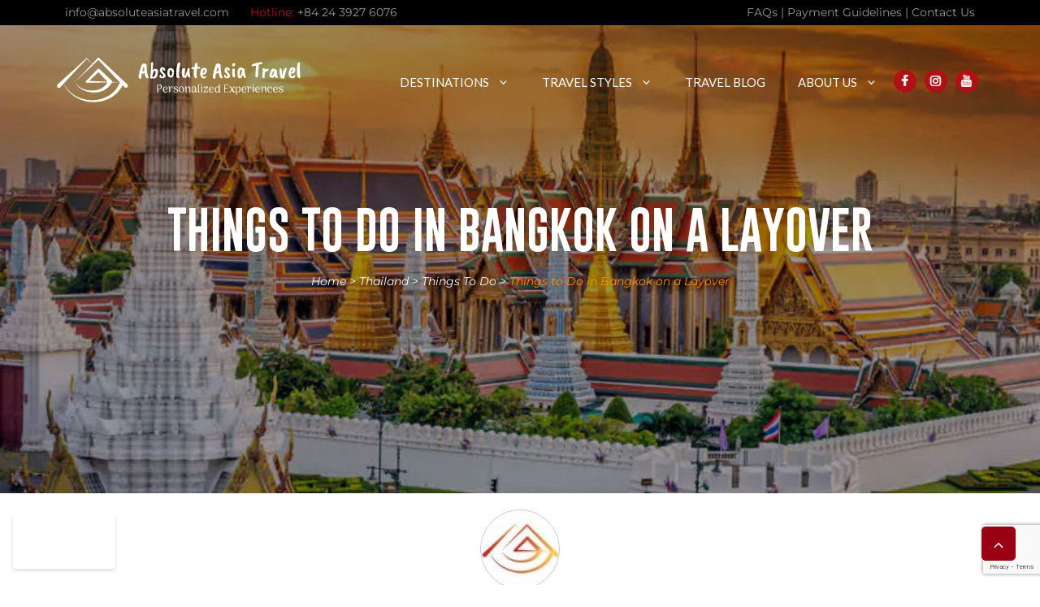

--- FILE ---
content_type: text/html; charset=UTF-8
request_url: https://absoluteasiatravel.com/thailand/things-to-do-in-bangkok-on-a-layover/
body_size: 38903
content:
<!DOCTYPE html>
<html lang="en-US">
<head>
	<meta charset="UTF-8">
	<title>Things to Do in Bangkok on a Layover &#8211; Absolute Asia Travel</title>
<meta name='robots' content='max-image-preview:large' />
	<style>img:is([sizes="auto" i], [sizes^="auto," i]) { contain-intrinsic-size: 3000px 1500px }</style>
	<meta name="viewport" content="width=device-width, initial-scale=1"><script type='application/javascript'  id='pys-version-script'>console.log('PixelYourSite Free version 11.1.5.2');</script>
<link href='https://fonts.gstatic.com' crossorigin rel='preconnect' />
<link href='https://fonts.googleapis.com' crossorigin rel='preconnect' />
<link rel="alternate" type="application/rss+xml" title="Absolute Asia Travel &raquo; Feed" href="https://absoluteasiatravel.com/feed/" />
<link rel="alternate" type="application/rss+xml" title="Absolute Asia Travel &raquo; Comments Feed" href="https://absoluteasiatravel.com/comments/feed/" />
<link rel="alternate" type="application/rss+xml" title="Absolute Asia Travel &raquo; Things to Do in Bangkok on a Layover Comments Feed" href="https://absoluteasiatravel.com/thailand/things-to-do-in-bangkok-on-a-layover/feed/" />
<link rel='stylesheet' id='generate-fonts-css' href='//fonts.googleapis.com/css?family=Lato:100,100italic,300,300italic,regular,italic,700,700italic,900,900italic' media='all' />
<link rel='stylesheet' id='hlwpw_style-css' href='https://absoluteasiatravel.com/wp-content/plugins/ghl-wizard/css/styles.css?ver=2.1.0' media='all' />
<link rel='stylesheet' id='tab-accordion-style-css' href='https://absoluteasiatravel.com/wp-content/plugins/tab-accordion-plugin/assets/style.css?ver=6.8.3' media='all' />
<link rel='stylesheet' id='wp-show-posts-css' href='https://absoluteasiatravel.com/wp-content/plugins/wp-show-posts/css/wp-show-posts-min.css?ver=1.1.6' media='all' />
<style id='ez-toc-style-inline-css'>
#ez-toc-container{background:#f9f9f9;border:1px solid #aaa;border-radius:4px;-webkit-box-shadow:0 1px 1px rgba(0,0,0,.05);box-shadow:0 1px 1px rgba(0,0,0,.05);display:table;margin-bottom:1em;padding:10px 20px 10px 10px;position:relative;width:auto}div.ez-toc-widget-container{padding:0;position:relative}#ez-toc-container.ez-toc-light-blue{background:#edf6ff}#ez-toc-container.ez-toc-white{background:#fff}#ez-toc-container.ez-toc-black{background:#000}#ez-toc-container.ez-toc-transparent{background:none transparent}div.ez-toc-widget-container ul{display:block}div.ez-toc-widget-container li{border:none;padding:0}div.ez-toc-widget-container ul.ez-toc-list{padding:10px}#ez-toc-container ul ul,.ez-toc div.ez-toc-widget-container ul ul{margin-left:1.5em}#ez-toc-container li,#ez-toc-container ul{margin:0;padding:0}#ez-toc-container li,#ez-toc-container ul,#ez-toc-container ul li,div.ez-toc-widget-container,div.ez-toc-widget-container li{background:none;list-style:none none;line-height:1.6;margin:0;overflow:hidden;z-index:1}#ez-toc-container .ez-toc-title{text-align:left;line-height:1.45;margin:0;padding:0}.ez-toc-title-container{display:table;width:100%}.ez-toc-title,.ez-toc-title-toggle{display:inline;text-align:left;vertical-align:middle}#ez-toc-container.ez-toc-black p.ez-toc-title{color:#fff}#ez-toc-container div.ez-toc-title-container+ul.ez-toc-list{margin-top:1em}.ez-toc-wrap-left{margin:0 auto 1em 0!important}.ez-toc-wrap-left-text{float:left}.ez-toc-wrap-right{margin:0 0 1em auto!important}.ez-toc-wrap-right-text{float:right}#ez-toc-container a{color:#444;box-shadow:none;text-decoration:none;text-shadow:none;display:inline-flex;align-items:stretch;flex-wrap:nowrap}#ez-toc-container a:visited{color:#9f9f9f}#ez-toc-container a:hover{text-decoration:underline}#ez-toc-container.ez-toc-black a,#ez-toc-container.ez-toc-black a:visited{color:#fff}#ez-toc-container a.ez-toc-toggle{display:flex;align-items:center}.ez-toc-widget-container ul.ez-toc-list li:before{content:" ";position:absolute;left:0;right:0;height:30px;line-height:30px;z-index:-1}.ez-toc-widget-container ul.ez-toc-list li.active{background-color:#ededed}.ez-toc-widget-container li.active>a{font-weight:900}.ez-toc-btn{display:inline-block;padding:6px 12px;margin-bottom:0;font-size:14px;font-weight:400;line-height:1.428571429;text-align:center;white-space:nowrap;vertical-align:middle;cursor:pointer;background-image:none;border:1px solid transparent;border-radius:4px;-webkit-user-select:none;-moz-user-select:none;-ms-user-select:none;-o-user-select:none;user-select:none}.ez-toc-btn:focus{outline:thin dotted #333;outline:5px auto -webkit-focus-ring-color;outline-offset:-2px}.ez-toc-btn:focus,.ez-toc-btn:hover{color:#333;text-decoration:none}.ez-toc-btn.active,.ez-toc-btn:active{background-image:none;outline:0;-webkit-box-shadow:inset 0 3px 5px rgba(0,0,0,.125);box-shadow:inset 0 3px 5px rgba(0,0,0,.125)}.ez-toc-btn-default{color:#333;background-color:#fff}.ez-toc-btn-default.active,.ez-toc-btn-default:active,.ez-toc-btn-default:focus,.ez-toc-btn-default:hover{color:#333;background-color:#ebebeb;border-color:#adadad}.ez-toc-btn-default.active,.ez-toc-btn-default:active{background-image:none}.ez-toc-btn-sm,.ez-toc-btn-xs{padding:5px 10px;font-size:12px;line-height:1.5;border-radius:3px}.ez-toc-btn-xs{padding:1px 5px}.ez-toc-btn-default{text-shadow:0 -1px 0 rgba(0,0,0,.2);-webkit-box-shadow:inset 0 1px 0 hsla(0,0%,100%,.15),0 1px 1px rgba(0,0,0,.075);box-shadow:inset 0 1px 0 hsla(0,0%,100%,.15),0 1px 1px rgba(0,0,0,.075)}.ez-toc-btn-default:active{-webkit-box-shadow:inset 0 3px 5px rgba(0,0,0,.125);box-shadow:inset 0 3px 5px rgba(0,0,0,.125)}.btn.active,.ez-toc-btn:active{background-image:none}.ez-toc-btn-default{text-shadow:0 1px 0 #fff;background-image:-webkit-gradient(linear,left 0,left 100%,from(#fff),to(#e0e0e0));background-image:-webkit-linear-gradient(top,#fff,#e0e0e0);background-image:-moz-linear-gradient(top,#fff 0,#e0e0e0 100%);background-image:linear-gradient(180deg,#fff 0,#e0e0e0);background-repeat:repeat-x;border-color:#ccc;filter:progid:DXImageTransform.Microsoft.gradient(startColorstr="#ffffffff",endColorstr="#ffe0e0e0",GradientType=0);filter:progid:DXImageTransform.Microsoft.gradient(enabled=false)}.ez-toc-btn-default:focus,.ez-toc-btn-default:hover{background-color:#e0e0e0;background-position:0 -15px}.ez-toc-btn-default.active,.ez-toc-btn-default:active{background-color:#e0e0e0;border-color:#dbdbdb}.ez-toc-pull-right{float:right!important;margin-left:10px}#ez-toc-container label.cssicon,#ez-toc-widget-container label.cssicon{height:30px}.ez-toc-glyphicon{position:relative;top:1px;display:inline-block;font-family:Glyphicons Halflings;-webkit-font-smoothing:antialiased;font-style:normal;font-weight:400;line-height:1;-moz-osx-font-smoothing:grayscale}.ez-toc-glyphicon:empty{width:1em}.ez-toc-toggle i.ez-toc-glyphicon{font-size:16px;margin-left:2px}#ez-toc-container input{position:absolute;left:-999em}#ez-toc-container input[type=checkbox]:checked+nav,#ez-toc-widget-container input[type=checkbox]:checked+nav{opacity:0;max-height:0;border:none;display:none}#ez-toc-container label{position:relative;cursor:pointer;display:initial}#ez-toc-container .ez-toc-js-icon-con{display:initial}#ez-toc-container .ez-toc-js-icon-con,#ez-toc-container .ez-toc-toggle label{float:right;position:relative;font-size:16px;padding:0;border:1px solid #999191;border-radius:5px;cursor:pointer;left:10px;width:35px}div#ez-toc-container .ez-toc-title{display:initial}.ez-toc-wrap-center{margin:0 auto 1em!important}#ez-toc-container a.ez-toc-toggle{color:#444;background:inherit;border:inherit}.ez-toc-toggle #item{position:absolute;left:-999em}label.cssicon .ez-toc-glyphicon:empty{font-size:16px;margin-left:2px}label.cssiconcheckbox{display:none}.ez-toc-widget-container ul li a{padding-left:10px;display:inline-flex;align-items:stretch;flex-wrap:nowrap}.ez-toc-widget-container ul.ez-toc-list li{height:auto!important}.ez-toc-cssicon{float:right;position:relative;font-size:16px;padding:0;border:1px solid #999191;border-radius:5px;cursor:pointer;left:10px;width:35px}.ez-toc-icon-toggle-span{display:flex;align-items:center;width:35px;height:30px;justify-content:center;direction:ltr}#ez-toc-container .eztoc-toggle-hide-by-default{display:none}.eztoc_no_heading_found{background-color:#ff0;padding-left:10px}.eztoc-hide{display:none}.term-description .ez-toc-title-container p:nth-child(2){width:50px;float:right;margin:0}.ez-toc-list.ez-toc-columns-2{column-count:2;column-gap:20px;column-fill:balance}.ez-toc-list.ez-toc-columns-2>li{display:block;break-inside:avoid;margin-bottom:8px;page-break-inside:avoid}.ez-toc-list.ez-toc-columns-3{column-count:3;column-gap:20px;column-fill:balance}.ez-toc-list.ez-toc-columns-3>li{display:block;break-inside:avoid;margin-bottom:8px;page-break-inside:avoid}.ez-toc-list.ez-toc-columns-4{column-count:4;column-gap:20px;column-fill:balance}.ez-toc-list.ez-toc-columns-4>li{display:block;break-inside:avoid;margin-bottom:8px;page-break-inside:avoid}.ez-toc-list.ez-toc-columns-optimized{column-fill:balance;orphans:2;widows:2}.ez-toc-list.ez-toc-columns-optimized>li{display:block;break-inside:avoid;page-break-inside:avoid}@media (max-width:768px){.ez-toc-list.ez-toc-columns-2,.ez-toc-list.ez-toc-columns-3,.ez-toc-list.ez-toc-columns-4{column-count:1;column-gap:0}}@media (max-width:1024px) and (min-width:769px){.ez-toc-list.ez-toc-columns-3,.ez-toc-list.ez-toc-columns-4{column-count:2}}.ez-toc-container-direction {direction: ltr;}.ez-toc-counter ul {direction: ltr;counter-reset: item ;}.ez-toc-counter nav ul li a::before {content: counter(item, numeric) '. ';margin-right: .2em; counter-increment: item;flex-grow: 0;flex-shrink: 0;float: left; }.ez-toc-widget-direction {direction: ltr;}.ez-toc-widget-container ul {direction: ltr;counter-reset: item ;}.ez-toc-widget-container nav ul li a::before {content: counter(item, numeric) '. ';margin-right: .2em; counter-increment: item;flex-grow: 0;flex-shrink: 0;float: left; }div#ez-toc-container .ez-toc-title {font-size: 120%;}div#ez-toc-container .ez-toc-title {font-weight: 500;}div#ez-toc-container ul li , div#ez-toc-container ul li a {font-size: 100%;}div#ez-toc-container ul li , div#ez-toc-container ul li a {font-weight: 500;}div#ez-toc-container nav ul ul li {font-size: 95%;}div#ez-toc-container {width: 100%;}.ez-toc-box-title {font-weight: bold; margin-bottom: 10px; text-align: center; text-transform: uppercase; letter-spacing: 1px; color: #666; padding-bottom: 5px;position:absolute;top:-4%;left:5%;background-color: inherit;transition: top 0.3s ease;}.ez-toc-box-title.toc-closed {top:-25%;}
</style>
<link rel='stylesheet' id='generate-style-grid-css' href='https://absoluteasiatravel.com/wp-content/themes/generatepress/assets/css/unsemantic-grid.min.css?ver=3.6.1' media='all' />
<link rel='stylesheet' id='generate-style-css' href='https://absoluteasiatravel.com/wp-content/themes/generatepress/assets/css/style.min.css?ver=3.6.1' media='all' />
<style id='generate-style-inline-css'>
@media (max-width:768px){}
body{background-color:#ffffff;color:#3a3a3a;}a{color:#1e73be;}a:visited{color:#000000;}a:hover, a:focus, a:active{color:#000000;}body .grid-container{max-width:1140px;}.wp-block-group__inner-container{max-width:1140px;margin-left:auto;margin-right:auto;}.site-header .header-image{width:300px;}.generate-back-to-top{font-size:20px;border-radius:3px;position:fixed;bottom:30px;right:30px;line-height:40px;width:40px;text-align:center;z-index:10;transition:opacity 300ms ease-in-out;opacity:0.1;transform:translateY(1000px);}.generate-back-to-top__show{opacity:1;transform:translateY(0);}:root{--contrast:#222222;--contrast-2:#575760;--contrast-3:#b2b2be;--base:#f0f0f0;--base-2:#f7f8f9;--base-3:#ffffff;--accent:#1e73be;}:root .has-contrast-color{color:var(--contrast);}:root .has-contrast-background-color{background-color:var(--contrast);}:root .has-contrast-2-color{color:var(--contrast-2);}:root .has-contrast-2-background-color{background-color:var(--contrast-2);}:root .has-contrast-3-color{color:var(--contrast-3);}:root .has-contrast-3-background-color{background-color:var(--contrast-3);}:root .has-base-color{color:var(--base);}:root .has-base-background-color{background-color:var(--base);}:root .has-base-2-color{color:var(--base-2);}:root .has-base-2-background-color{background-color:var(--base-2);}:root .has-base-3-color{color:var(--base-3);}:root .has-base-3-background-color{background-color:var(--base-3);}:root .has-accent-color{color:var(--accent);}:root .has-accent-background-color{background-color:var(--accent);}body, button, input, select, textarea{font-family:"Lato", sans-serif;}body{line-height:1.5;}.entry-content > [class*="wp-block-"]:not(:last-child):not(.wp-block-heading){margin-bottom:1.5em;}.main-title{font-size:45px;}.main-navigation a, .menu-toggle{font-family:"Lato", sans-serif;text-transform:uppercase;}.main-navigation .main-nav ul ul li a{font-size:14px;}.widget-title{font-family:"Lato", sans-serif;font-weight:bold;font-size:17px;}.sidebar .widget, .footer-widgets .widget{font-size:14px;}h1{font-weight:300;font-size:40px;}h2{font-weight:300;font-size:38px;}h3{font-size:20px;}h4{font-size:inherit;}h5{font-size:inherit;}.site-info{font-size:14px;}@media (max-width:768px){.main-title{font-size:20px;}h1{font-size:30px;}h2{font-size:25px;}}.top-bar{background-color:#636363;color:#ffffff;}.top-bar a{color:#ffffff;}.top-bar a:hover{color:#303030;}.site-header{background-color:#ffffff;color:#3a3a3a;}.site-header a{color:#3a3a3a;}.main-title a,.main-title a:hover{color:#3a3a3a;}.site-description{color:#757575;}.main-navigation .main-nav ul li a, .main-navigation .menu-toggle, .main-navigation .menu-bar-items{color:#ffffff;}.main-navigation .main-nav ul li:not([class*="current-menu-"]):hover > a, .main-navigation .main-nav ul li:not([class*="current-menu-"]):focus > a, .main-navigation .main-nav ul li.sfHover:not([class*="current-menu-"]) > a, .main-navigation .menu-bar-item:hover > a, .main-navigation .menu-bar-item.sfHover > a{color:#ffffff;}button.menu-toggle:hover,button.menu-toggle:focus,.main-navigation .mobile-bar-items a,.main-navigation .mobile-bar-items a:hover,.main-navigation .mobile-bar-items a:focus{color:#ffffff;}.main-navigation .main-nav ul li[class*="current-menu-"] > a{color:#ffffff;}.navigation-search input[type="search"],.navigation-search input[type="search"]:active, .navigation-search input[type="search"]:focus, .main-navigation .main-nav ul li.search-item.active > a, .main-navigation .menu-bar-items .search-item.active > a{color:#ffffff;}.main-navigation ul ul{background-color:#ffffff;}.main-navigation .main-nav ul ul li a{color:#333333;}.main-navigation .main-nav ul ul li:not([class*="current-menu-"]):hover > a,.main-navigation .main-nav ul ul li:not([class*="current-menu-"]):focus > a, .main-navigation .main-nav ul ul li.sfHover:not([class*="current-menu-"]) > a{color:#b11116;background-color:#ffffff;}.main-navigation .main-nav ul ul li[class*="current-menu-"] > a{color:#b11116;background-color:#ffffff;}.separate-containers .inside-article, .separate-containers .comments-area, .separate-containers .page-header, .one-container .container, .separate-containers .paging-navigation, .inside-page-header{background-color:#ffffff;}.inside-article a,.paging-navigation a,.comments-area a,.page-header a{color:#b11116;}.entry-meta{color:#595959;}.entry-meta a{color:#595959;}.entry-meta a:hover{color:#1e73be;}h1{color:#333333;}h2{color:#b11116;}h3{color:#333333;}h4{color:#333333;}.sidebar .widget{background-color:#ffffff;}.sidebar .widget a{color:#333333;}.sidebar .widget a:hover{color:#b11116;}.sidebar .widget .widget-title{color:#b11116;}.footer-widgets{color:#898989;background-color:#ffffff;}.footer-widgets a{color:#898989;}.footer-widgets a:hover{color:#ff8f00;}.footer-widgets .widget-title{color:#ffffff;}.site-info{color:#5e5e5e;background-color:#000000;}.site-info a{color:#5e5e5e;}.site-info a:hover{color:#606060;}.footer-bar .widget_nav_menu .current-menu-item a{color:#606060;}input[type="text"],input[type="email"],input[type="url"],input[type="password"],input[type="search"],input[type="tel"],input[type="number"],textarea,select{color:#666666;background-color:#fafafa;border-color:#cccccc;}input[type="text"]:focus,input[type="email"]:focus,input[type="url"]:focus,input[type="password"]:focus,input[type="search"]:focus,input[type="tel"]:focus,input[type="number"]:focus,textarea:focus,select:focus{color:#666666;background-color:#ffffff;border-color:#bfbfbf;}button,html input[type="button"],input[type="reset"],input[type="submit"],a.button,a.wp-block-button__link:not(.has-background){color:#ffffff;background-color:#666666;}button:hover,html input[type="button"]:hover,input[type="reset"]:hover,input[type="submit"]:hover,a.button:hover,button:focus,html input[type="button"]:focus,input[type="reset"]:focus,input[type="submit"]:focus,a.button:focus,a.wp-block-button__link:not(.has-background):active,a.wp-block-button__link:not(.has-background):focus,a.wp-block-button__link:not(.has-background):hover{color:#ffffff;background-color:#3f3f3f;}a.generate-back-to-top{background-color:rgba( 0,0,0,0.4 );color:#ffffff;}a.generate-back-to-top:hover,a.generate-back-to-top:focus{background-color:rgba( 0,0,0,0.6 );color:#ffffff;}:root{--gp-search-modal-bg-color:var(--base-3);--gp-search-modal-text-color:var(--contrast);--gp-search-modal-overlay-bg-color:rgba(0,0,0,0.2);}@media (max-width: 768px){.main-navigation .menu-bar-item:hover > a, .main-navigation .menu-bar-item.sfHover > a{background:none;color:#ffffff;}}.inside-top-bar{padding:10px;}.inside-header{padding:40px;}.site-main .wp-block-group__inner-container{padding:40px;}.entry-content .alignwide, body:not(.no-sidebar) .entry-content .alignfull{margin-left:-40px;width:calc(100% + 80px);max-width:calc(100% + 80px);}.rtl .menu-item-has-children .dropdown-menu-toggle{padding-left:20px;}.rtl .main-navigation .main-nav ul li.menu-item-has-children > a{padding-right:20px;}.widget-area .widget{padding:40px 20px 40px 20px;}.site-info{padding:20px;}@media (max-width:768px){.separate-containers .inside-article, .separate-containers .comments-area, .separate-containers .page-header, .separate-containers .paging-navigation, .one-container .site-content, .inside-page-header{padding:10px;}.site-main .wp-block-group__inner-container{padding:10px;}.footer-widgets{padding-top:10px;padding-right:10px;padding-bottom:10px;padding-left:10px;}.site-info{padding-right:10px;padding-left:10px;}.entry-content .alignwide, body:not(.no-sidebar) .entry-content .alignfull{margin-left:-10px;width:calc(100% + 20px);max-width:calc(100% + 20px);}}/* End cached CSS */@media (max-width: 768px){.main-navigation .menu-toggle,.main-navigation .mobile-bar-items,.sidebar-nav-mobile:not(#sticky-placeholder){display:block;}.main-navigation ul,.gen-sidebar-nav{display:none;}[class*="nav-float-"] .site-header .inside-header > *{float:none;clear:both;}}
.footer-widgets{background-image:url('https://absoluteasiatravel.com/wp-content/uploads/2019/09/footer-banner.jpg');background-repeat:no-repeat;background-size:cover;background-position:50% 50%;}
.dynamic-author-image-rounded{border-radius:100%;}.dynamic-featured-image, .dynamic-author-image{vertical-align:middle;}.one-container.blog .dynamic-content-template:not(:last-child), .one-container.archive .dynamic-content-template:not(:last-child){padding-bottom:0px;}.dynamic-entry-excerpt > p:last-child{margin-bottom:0px;}
.navigation-branding .main-title{font-weight:bold;text-transform:none;font-size:45px;}@media (max-width: 768px){.navigation-branding .main-title{font-size:20px;}}
.page-hero{background-color:rgba(0,0,0,0.39);background-image:url(https://absoluteasiatravel.com/wp-content/uploads/2020/03/bangkok-grand-palace-e1596430876598.jpg);background-size:cover;background-image:linear-gradient(0deg, rgba(0,0,0,0.39),rgba(0,0,0,0.39)), url(https://absoluteasiatravel.com/wp-content/uploads/2020/03/bangkok-grand-palace-e1596430876598.jpg);background-position:center center;background-repeat:no-repeat;padding-top:250px;padding-bottom:250px;text-align:center;box-sizing:border-box;}.inside-page-hero > *:last-child{margin-bottom:0px;}.page-hero time.updated{display:none;}.header-wrap{position:absolute;left:0px;right:0px;z-index:10;}.header-wrap .site-header{background:transparent;}@media (max-width:768px){.page-hero{padding-top:100px;padding-bottom:100px;}}
</style>
<link rel='stylesheet' id='generate-mobile-style-css' href='https://absoluteasiatravel.com/wp-content/themes/generatepress/assets/css/mobile.min.css?ver=3.6.1' media='all' />
<link rel='stylesheet' id='generate-child-css' href='https://absoluteasiatravel.com/wp-content/themes/generatepress_child/style.css?ver=1764842319' media='all' />
<link rel='stylesheet' id='generate-offside-css' href='https://absoluteasiatravel.com/wp-content/plugins/gp-premium/menu-plus/functions/css/offside.min.css?ver=2.5.5' media='all' />
<style id='generate-offside-inline-css'>
:root{--gp-slideout-width:265px;}.slideout-navigation.main-navigation{background-color:#ffffff;}.slideout-navigation.main-navigation .main-nav ul li a{color:#333333;font-weight:normal;text-transform:none;}.slideout-navigation.main-navigation.do-overlay .main-nav ul ul li a{font-size:1em;}.slideout-navigation.main-navigation .main-nav ul li[class*="current-menu-"] > a{color:#b11116;}.slideout-navigation, .slideout-navigation a{color:#333333;}.slideout-navigation button.slideout-exit{color:#333333;padding-left:20px;padding-right:20px;}.slide-opened nav.toggled .menu-toggle:before{display:none;}@media (max-width: 768px){.menu-bar-item.slideout-toggle{display:none;}}
</style>
<link rel='stylesheet' id='generate-navigation-branding-css' href='https://absoluteasiatravel.com/wp-content/plugins/gp-premium/menu-plus/functions/css/navigation-branding.min.css?ver=2.5.5' media='all' />
<style id='generate-navigation-branding-inline-css'>
@media (max-width: 768px){.site-header, #site-navigation, #sticky-navigation{display:none !important;opacity:0.0;}#mobile-header{display:block !important;width:100% !important;}#mobile-header .main-nav > ul{display:none;}#mobile-header.toggled .main-nav > ul, #mobile-header .menu-toggle, #mobile-header .mobile-bar-items{display:block;}#mobile-header .main-nav{-ms-flex:0 0 100%;flex:0 0 100%;-webkit-box-ordinal-group:5;-ms-flex-order:4;order:4;}}.main-navigation .sticky-navigation-logo, .main-navigation.navigation-stick .site-logo:not(.mobile-header-logo){display:none;}.main-navigation.navigation-stick .sticky-navigation-logo{display:block;}.navigation-branding img, .site-logo.mobile-header-logo img{height:60px;width:auto;}.navigation-branding .main-title{line-height:60px;}@media (max-width: 1150px){#site-navigation .navigation-branding, #sticky-navigation .navigation-branding{margin-left:10px;}}@media (max-width: 768px){.main-navigation:not(.slideout-navigation) .main-nav{-ms-flex:0 0 100%;flex:0 0 100%;}.main-navigation:not(.slideout-navigation) .inside-navigation{-ms-flex-wrap:wrap;flex-wrap:wrap;display:-webkit-box;display:-ms-flexbox;display:flex;}.nav-aligned-center .navigation-branding, .nav-aligned-left .navigation-branding{margin-right:auto;}.nav-aligned-center  .main-navigation.has-branding:not(.slideout-navigation) .inside-navigation .main-nav,.nav-aligned-center  .main-navigation.has-sticky-branding.navigation-stick .inside-navigation .main-nav,.nav-aligned-left  .main-navigation.has-branding:not(.slideout-navigation) .inside-navigation .main-nav,.nav-aligned-left  .main-navigation.has-sticky-branding.navigation-stick .inside-navigation .main-nav{margin-right:0px;}}
</style>
<script id="jquery-core-js-extra">
var pysFacebookRest = {"restApiUrl":"https:\/\/absoluteasiatravel.com\/wp-json\/pys-facebook\/v1\/event","debug":"1"};
</script>
<script src="https://absoluteasiatravel.com/wp-includes/js/jquery/jquery.min.js?ver=3.7.1" id="jquery-core-js"></script>
<script src="https://absoluteasiatravel.com/wp-includes/js/jquery/jquery-migrate.min.js?ver=3.4.1" id="jquery-migrate-js"></script>
<script id="lcw_autologin_script-js-extra">
var hlwpw_ajax = {"ajax_url":"https:\/\/absoluteasiatravel.com\/wp-admin\/admin-ajax.php"};
</script>
<script src="https://absoluteasiatravel.com/wp-content/plugins/ghl-wizard/js/autologin.js?ver=2.1.0" id="lcw_autologin_script-js"></script>
<script src="https://absoluteasiatravel.com/wp-content/plugins/sticky-menu-or-anything-on-scroll/assets/js/jq-sticky-anything.min.js?ver=2.1.1" id="stickyAnythingLib-js"></script>
<script src="https://absoluteasiatravel.com/wp-content/plugins/pixelyoursite/dist/scripts/jquery.bind-first-0.2.3.min.js?ver=0.2.3" id="jquery-bind-first-js"></script>
<script src="https://absoluteasiatravel.com/wp-content/plugins/pixelyoursite/dist/scripts/js.cookie-2.1.3.min.js?ver=2.1.3" id="js-cookie-pys-js"></script>
<script src="https://absoluteasiatravel.com/wp-content/plugins/pixelyoursite/dist/scripts/tld.min.js?ver=2.3.1" id="js-tld-js"></script>
<script id="pys-js-extra">
var pysOptions = {"staticEvents":{"facebook":{"init_event":[{"delay":0,"type":"static","ajaxFire":false,"name":"PageView","pixelIds":["1400905507463953"],"eventID":"a8ad1604-0dcb-4247-a847-2f9393a76e58","params":{"post_category":"Thailand, Things To Do","page_title":"Things to Do in Bangkok on a Layover","post_type":"post","post_id":17132,"plugin":"PixelYourSite","user_role":"guest","event_url":"absoluteasiatravel.com\/thailand\/things-to-do-in-bangkok-on-a-layover\/"},"e_id":"init_event","ids":[],"hasTimeWindow":false,"timeWindow":0,"woo_order":"","edd_order":""}]}},"dynamicEvents":{"automatic_event_form":{"facebook":{"delay":0,"type":"dyn","name":"Form","pixelIds":["1400905507463953"],"eventID":"20142a9f-212e-4937-bfab-47e3ca6494ac","params":{"page_title":"Things to Do in Bangkok on a Layover","post_type":"post","post_id":17132,"plugin":"PixelYourSite","user_role":"guest","event_url":"absoluteasiatravel.com\/thailand\/things-to-do-in-bangkok-on-a-layover\/"},"e_id":"automatic_event_form","ids":[],"hasTimeWindow":false,"timeWindow":0,"woo_order":"","edd_order":""}},"automatic_event_download":{"facebook":{"delay":0,"type":"dyn","name":"Download","extensions":["","doc","exe","js","pdf","ppt","tgz","zip","xls"],"pixelIds":["1400905507463953"],"eventID":"665bc9d9-cb24-438f-bf15-44933c7d513a","params":{"page_title":"Things to Do in Bangkok on a Layover","post_type":"post","post_id":17132,"plugin":"PixelYourSite","user_role":"guest","event_url":"absoluteasiatravel.com\/thailand\/things-to-do-in-bangkok-on-a-layover\/"},"e_id":"automatic_event_download","ids":[],"hasTimeWindow":false,"timeWindow":0,"woo_order":"","edd_order":""}},"automatic_event_comment":{"facebook":{"delay":0,"type":"dyn","name":"Comment","pixelIds":["1400905507463953"],"eventID":"42e8610c-0a7e-4af3-8abd-32425983b5b6","params":{"page_title":"Things to Do in Bangkok on a Layover","post_type":"post","post_id":17132,"plugin":"PixelYourSite","user_role":"guest","event_url":"absoluteasiatravel.com\/thailand\/things-to-do-in-bangkok-on-a-layover\/"},"e_id":"automatic_event_comment","ids":[],"hasTimeWindow":false,"timeWindow":0,"woo_order":"","edd_order":""}},"automatic_event_scroll":{"facebook":{"delay":0,"type":"dyn","name":"PageScroll","scroll_percent":30,"pixelIds":["1400905507463953"],"eventID":"09db51bf-af07-489c-a704-a8a483468d7c","params":{"page_title":"Things to Do in Bangkok on a Layover","post_type":"post","post_id":17132,"plugin":"PixelYourSite","user_role":"guest","event_url":"absoluteasiatravel.com\/thailand\/things-to-do-in-bangkok-on-a-layover\/"},"e_id":"automatic_event_scroll","ids":[],"hasTimeWindow":false,"timeWindow":0,"woo_order":"","edd_order":""}},"automatic_event_time_on_page":{"facebook":{"delay":0,"type":"dyn","name":"TimeOnPage","time_on_page":30,"pixelIds":["1400905507463953"],"eventID":"c4d95ed3-5f18-4df9-9aa8-543d30008952","params":{"page_title":"Things to Do in Bangkok on a Layover","post_type":"post","post_id":17132,"plugin":"PixelYourSite","user_role":"guest","event_url":"absoluteasiatravel.com\/thailand\/things-to-do-in-bangkok-on-a-layover\/"},"e_id":"automatic_event_time_on_page","ids":[],"hasTimeWindow":false,"timeWindow":0,"woo_order":"","edd_order":""}}},"triggerEvents":[],"triggerEventTypes":[],"facebook":{"pixelIds":["1400905507463953"],"advancedMatching":{"external_id":"dadfbdebaafeddeaebedddcd"},"advancedMatchingEnabled":true,"removeMetadata":false,"wooVariableAsSimple":false,"serverApiEnabled":true,"wooCRSendFromServer":false,"send_external_id":null,"enabled_medical":false,"do_not_track_medical_param":["event_url","post_title","page_title","landing_page","content_name","categories","category_name","tags"],"meta_ldu":false},"debug":"1","siteUrl":"https:\/\/absoluteasiatravel.com","ajaxUrl":"https:\/\/absoluteasiatravel.com\/wp-admin\/admin-ajax.php","ajax_event":"3c1e36e506","enable_remove_download_url_param":"1","cookie_duration":"7","last_visit_duration":"60","enable_success_send_form":"","ajaxForServerEvent":"1","ajaxForServerStaticEvent":"1","useSendBeacon":"1","send_external_id":"1","external_id_expire":"180","track_cookie_for_subdomains":"1","google_consent_mode":"1","gdpr":{"ajax_enabled":false,"all_disabled_by_api":false,"facebook_disabled_by_api":false,"analytics_disabled_by_api":false,"google_ads_disabled_by_api":false,"pinterest_disabled_by_api":false,"bing_disabled_by_api":false,"reddit_disabled_by_api":false,"externalID_disabled_by_api":false,"facebook_prior_consent_enabled":true,"analytics_prior_consent_enabled":true,"google_ads_prior_consent_enabled":null,"pinterest_prior_consent_enabled":true,"bing_prior_consent_enabled":true,"cookiebot_integration_enabled":false,"cookiebot_facebook_consent_category":"marketing","cookiebot_analytics_consent_category":"statistics","cookiebot_tiktok_consent_category":"marketing","cookiebot_google_ads_consent_category":"marketing","cookiebot_pinterest_consent_category":"marketing","cookiebot_bing_consent_category":"marketing","consent_magic_integration_enabled":false,"real_cookie_banner_integration_enabled":false,"cookie_notice_integration_enabled":false,"cookie_law_info_integration_enabled":false,"analytics_storage":{"enabled":true,"value":"granted","filter":false},"ad_storage":{"enabled":true,"value":"granted","filter":false},"ad_user_data":{"enabled":true,"value":"granted","filter":false},"ad_personalization":{"enabled":true,"value":"granted","filter":false}},"cookie":{"disabled_all_cookie":false,"disabled_start_session_cookie":false,"disabled_advanced_form_data_cookie":false,"disabled_landing_page_cookie":false,"disabled_first_visit_cookie":false,"disabled_trafficsource_cookie":false,"disabled_utmTerms_cookie":false,"disabled_utmId_cookie":false},"tracking_analytics":{"TrafficSource":"direct","TrafficLanding":"undefined","TrafficUtms":[],"TrafficUtmsId":[]},"GATags":{"ga_datalayer_type":"default","ga_datalayer_name":"dataLayerPYS"},"woo":{"enabled":false},"edd":{"enabled":false},"cache_bypass":"1768400361"};
</script>
<script src="https://absoluteasiatravel.com/wp-content/plugins/pixelyoursite/dist/scripts/public.min.js?ver=11.1.5.2" id="pys-js"></script>
<link rel="https://api.w.org/" href="https://absoluteasiatravel.com/wp-json/" /><link rel="alternate" title="JSON" type="application/json" href="https://absoluteasiatravel.com/wp-json/wp/v2/posts/17132" /><link rel="EditURI" type="application/rsd+xml" title="RSD" href="https://absoluteasiatravel.com/xmlrpc.php?rsd" />
<meta name="generator" content="WordPress 6.8.3" />
<link rel="canonical" href="https://absoluteasiatravel.com/thailand/things-to-do-in-bangkok-on-a-layover/" />
<link rel='shortlink' href='https://absoluteasiatravel.com/?p=17132' />
<link rel="alternate" title="oEmbed (JSON)" type="application/json+oembed" href="https://absoluteasiatravel.com/wp-json/oembed/1.0/embed?url=https%3A%2F%2Fabsoluteasiatravel.com%2Fthailand%2Fthings-to-do-in-bangkok-on-a-layover%2F" />
<link rel="alternate" title="oEmbed (XML)" type="text/xml+oembed" href="https://absoluteasiatravel.com/wp-json/oembed/1.0/embed?url=https%3A%2F%2Fabsoluteasiatravel.com%2Fthailand%2Fthings-to-do-in-bangkok-on-a-layover%2F&#038;format=xml" />
<!-- Meta Pixel Code -->
<script>
!function(f,b,e,v,n,t,s)
{if(f.fbq)return;n=f.fbq=function(){n.callMethod?
n.callMethod.apply(n,arguments):n.queue.push(arguments)};
if(!f._fbq)f._fbq=n;n.push=n;n.loaded=!0;n.version='2.0';
n.queue=[];t=b.createElement(e);t.async=!0;
t.src=v;s=b.getElementsByTagName(e)[0];
s.parentNode.insertBefore(t,s)}(window, document,'script',
'https://connect.facebook.net/en_US/fbevents.js');
fbq('init', '1400905507463953');
fbq('track', 'PageView');
</script>
<noscript><img height="1" width="1" style="display:none"
src="https://www.facebook.com/tr?id=1400905507463953&ev=PageView&noscript=1"
/></noscript>
<!-- End Meta Pixel Code --><meta name="facebook-domain-verification" content="97xupeq1e04aebqvs5m8xmclh7ajrp" /><link rel="pingback" href="https://absoluteasiatravel.com/xmlrpc.php">


<script type="application/ld+json" class="saswp-schema-markup-output">
[{"@context":"https:\/\/schema.org\/","@type":"Course","@id":"https:\/\/absoluteasiatravel.com\/thailand\/things-to-do-in-bangkok-on-a-layover\/Absolute Asia Travel","name":"Things to Do in Bangkok on a Layover","description":"In case of Layover in Bangkok - this guide will help you to get well versed with Bangkok and its airports. Do leave a comment if you have tried any of the activities listed above.","url":"https:\/\/absoluteasiatravel.com\/thailand\/things-to-do-in-bangkok-on-a-layover\/","datePublished":"2022-07-30T14:17:40+07:00","dateModified":"2025-08-27T00:37:03+07:00","author":{"@type":"Person","name":"Editor team","url":"https:\/\/absoluteasiatravel.com\/author\/absolutetravel\/","sameAs":["https:\/\/absoluteasiatravel.com"]},"provider":{"@type":"Organization","name":"Absolute Asia Travel","sameAs":"https:\/\/absoluteasiatravel.com"},"aggregateRating":{"@type":"AggregateRating","ratingValue":"Absolute Asia Travel","ratingCount":"Absolute Asia Travel"},"image":[{"@type":"ImageObject","@id":"https:\/\/absoluteasiatravel.com\/thailand\/things-to-do-in-bangkok-on-a-layover\/#primaryimage","url":"https:\/\/absoluteasiatravel.com\/wp-content\/uploads\/2020\/03\/bangkok-grand-palace-e1596430876598-1200x800.jpg","width":"1200","height":"800","caption":"bangkok grand palace e1596430876598"},{"@type":"ImageObject","url":"https:\/\/absoluteasiatravel.com\/wp-content\/uploads\/2020\/03\/bangkok-grand-palace-e1596430876598-1200x900.jpg","width":"1200","height":"900","caption":"bangkok grand palace e1596430876598"},{"@type":"ImageObject","url":"https:\/\/absoluteasiatravel.com\/wp-content\/uploads\/2020\/03\/bangkok-grand-palace-e1596430876598-1200x675.jpg","width":"1200","height":"675","caption":"bangkok grand palace e1596430876598"},{"@type":"ImageObject","url":"https:\/\/absoluteasiatravel.com\/wp-content\/uploads\/2020\/03\/bangkok-grand-palace-e1596430876598-800x800.jpg","width":"800","height":"800","caption":"bangkok grand palace e1596430876598"}]}]
</script>

<!-- Google Tag Manager -->
<script>(function(w,d,s,l,i){w[l]=w[l]||[];w[l].push({'gtm.start':
new Date().getTime(),event:'gtm.js'});var f=d.getElementsByTagName(s)[0],
j=d.createElement(s),dl=l!='dataLayer'?'&l='+l:'';j.async=true;j.src=
'https://www.googletagmanager.com/gtm.js?id='+i+dl;f.parentNode.insertBefore(j,f);
})(window,document,'script','dataLayer','GTM-5HWBVVN');</script>
<!-- End Google Tag Manager --><script>
var clickRankAi = document.createElement("script");
clickRankAi.src = "https://js.clickrank.ai/seo/ea2e56f4-f936-423d-8a84-1d7906967fa5/script?" + new Date().getTime();
clickRankAi.async = true;
document.head.appendChild(clickRankAi);
</script>
<link rel="icon" href="https://absoluteasiatravel.com/wp-content/uploads/2019/03/small-logo.webp" sizes="32x32" />
<link rel="icon" href="https://absoluteasiatravel.com/wp-content/uploads/2019/03/small-logo.webp" sizes="192x192" />
<link rel="apple-touch-icon" href="https://absoluteasiatravel.com/wp-content/uploads/2019/03/small-logo.webp" />
<meta name="msapplication-TileImage" content="https://absoluteasiatravel.com/wp-content/uploads/2019/03/small-logo.png" />
		<style id="wp-custom-css">
			.list-shortcut-desktop.show-desktop-alo {
    display: none;
}		</style>
		<meta name="generator" content="WP Rocket 3.19.3" data-wpr-features="wpr_cache_webp wpr_preload_links wpr_host_fonts_locally wpr_desktop" /></head>

<body class="wp-singular post-template-default single single-post postid-17132 single-format-standard wp-custom-logo wp-embed-responsive wp-theme-generatepress wp-child-theme-generatepress_child post-image-above-header post-image-aligned-center slideout-enabled slideout-mobile sticky-menu-fade mobile-header mobile-header-logo no-sidebar nav-float-right separate-containers fluid-header active-footer-widgets-4 header-aligned-left dropdown-hover"  >
	<link rel="stylesheet" href="https://cdnjs.cloudflare.com/ajax/libs/font-awesome/7.0.0/css/all.min.css" integrity="sha512-DxV+EoADOkOygM4IR9yXP8Sb2qwgidEmeqAEmDKIOfPRQZOWbXCzLC6vjbZyy0vPisbH2SyW27+ddLVCN+OMzQ==" crossorigin="anonymous" referrerpolicy="no-referrer" /><div data-rocket-location-hash="e3c0fe250df7fb435cd11c7a5f290ee4" class="header-wrap"><a class="screen-reader-text skip-link" href="#content" title="Skip to content">Skip to content</a><div data-rocket-location-hash="47c9a60eaf35f6d945f40c0cfa2ba16e" class="top-header grid-parent">
<div data-rocket-location-hash="8b26da2811e10bb8b1236ec467e78f8b" class="grid-container">
<div class="grid-20">
info@absoluteasiatravel.com
</div>
<div class="grid-50">
	<span style="color:#b11116;">Hotline:</span> +84 24 3927 6076	
</div>
<div class="grid-30" style="text-align:right;">
<a href="https://absoluteasiatravel.com/faqs/"><span>FAQs</span></a> |

<a href="/payment-guidelines"><span>Payment Guidelines</span></a> | 

<a href="/contact"><span>Contact Us</span></a></div>
</div>
</div>

		<header class="site-header" id="masthead" aria-label="Site"   >
			<div data-rocket-location-hash="bea4e90a37a984ffbe07f81e421fc28f" class="inside-header grid-container grid-parent">
							<div class="header-widget">
				<aside id="custom_html-6" class="widget_text widget inner-padding widget_custom_html"><div class="textwidget custom-html-widget"><ul class="box_social_top">
    <li><a href="https://www.facebook.com/absoluteasiatravelco" target="_blank" class="facebook">&nbsp;</a></li>
    <li><a href="https://www.instagram.com/absoluteasiatravel" target="_blank" class="instagram">&nbsp;</a></li>
    <li><a href="https://www.youtube.com/channel/UCEZKdt8YGKFgqiRm43OeHoQ/featured" target="_blank" class="youtube">&nbsp;</a></li>
    </ul></div></aside>			</div>
			<div class="site-logo">
					<a href="https://absoluteasiatravel.com/" rel="home">
						<img  class="header-image is-logo-image" alt="Absolute Asia Travel" src="https://absoluteasiatravel.com/wp-content/uploads/2018/08/LOGO-FINAL-08.svg" />
					</a>
				</div>		<nav class="has-sticky-branding main-navigation sub-menu-right" id="site-navigation" aria-label="Primary"   >
			<div class="inside-navigation grid-container grid-parent">
								<button class="menu-toggle" aria-controls="generate-slideout-menu" aria-expanded="false">
					<span class="gp-icon icon-menu-bars"><svg viewBox="0 0 512 512" aria-hidden="true" xmlns="http://www.w3.org/2000/svg" width="1em" height="1em"><path d="M0 96c0-13.255 10.745-24 24-24h464c13.255 0 24 10.745 24 24s-10.745 24-24 24H24c-13.255 0-24-10.745-24-24zm0 160c0-13.255 10.745-24 24-24h464c13.255 0 24 10.745 24 24s-10.745 24-24 24H24c-13.255 0-24-10.745-24-24zm0 160c0-13.255 10.745-24 24-24h464c13.255 0 24 10.745 24 24s-10.745 24-24 24H24c-13.255 0-24-10.745-24-24z" /></svg><svg viewBox="0 0 512 512" aria-hidden="true" xmlns="http://www.w3.org/2000/svg" width="1em" height="1em"><path d="M71.029 71.029c9.373-9.372 24.569-9.372 33.942 0L256 222.059l151.029-151.03c9.373-9.372 24.569-9.372 33.942 0 9.372 9.373 9.372 24.569 0 33.942L289.941 256l151.03 151.029c9.372 9.373 9.372 24.569 0 33.942-9.373 9.372-24.569 9.372-33.942 0L256 289.941l-151.029 151.03c-9.373 9.372-24.569 9.372-33.942 0-9.372-9.373-9.372-24.569 0-33.942L222.059 256 71.029 104.971c-9.372-9.373-9.372-24.569 0-33.942z" /></svg></span><span class="screen-reader-text">Menu</span>				</button>
				<div id="primary-menu" class="main-nav"><ul id="menu-main" class=" menu sf-menu"><li id="menu-item-14333" class="menu-item menu-item-type-post_type menu-item-object-page menu-item-home menu-item-14333"><a href="https://absoluteasiatravel.com/"><i class="fas fa-home"></i></a></li>
<li id="menu-item-930" class="menu-item menu-item-type-custom menu-item-object-custom menu-item-has-children menu-item-930"><a href="#">Destinations<span role="presentation" class="dropdown-menu-toggle"><span class="gp-icon icon-arrow"><svg viewBox="0 0 330 512" aria-hidden="true" xmlns="http://www.w3.org/2000/svg" width="1em" height="1em"><path d="M305.913 197.085c0 2.266-1.133 4.815-2.833 6.514L171.087 335.593c-1.7 1.7-4.249 2.832-6.515 2.832s-4.815-1.133-6.515-2.832L26.064 203.599c-1.7-1.7-2.832-4.248-2.832-6.514s1.132-4.816 2.832-6.515l14.162-14.163c1.7-1.699 3.966-2.832 6.515-2.832 2.266 0 4.815 1.133 6.515 2.832l111.316 111.317 111.316-111.317c1.7-1.699 4.249-2.832 6.515-2.832s4.815 1.133 6.515 2.832l14.162 14.163c1.7 1.7 2.833 4.249 2.833 6.515z" /></svg></span></span></a>
<ul class="sub-menu">
	<li id="menu-item-935" class="menu-item menu-item-type-post_type menu-item-object-page menu-item-935"><a href="https://absoluteasiatravel.com/vietnam/">Vietnam</a></li>
	<li id="menu-item-931" class="menu-item menu-item-type-post_type menu-item-object-page menu-item-931"><a href="https://absoluteasiatravel.com/cambodia/">Cambodia</a></li>
	<li id="menu-item-932" class="menu-item menu-item-type-post_type menu-item-object-page menu-item-932"><a href="https://absoluteasiatravel.com/laos/">Laos</a></li>
	<li id="menu-item-933" class="menu-item menu-item-type-post_type menu-item-object-page menu-item-933"><a href="https://absoluteasiatravel.com/myanmar/">Myanmar</a></li>
	<li id="menu-item-934" class="menu-item menu-item-type-post_type menu-item-object-page menu-item-934"><a href="https://absoluteasiatravel.com/thailand/">Thailand</a></li>
</ul>
</li>
<li id="menu-item-1328" class="menu-item menu-item-type-custom menu-item-object-custom menu-item-has-children menu-item-1328"><a href="#">Travel Styles<span role="presentation" class="dropdown-menu-toggle"><span class="gp-icon icon-arrow"><svg viewBox="0 0 330 512" aria-hidden="true" xmlns="http://www.w3.org/2000/svg" width="1em" height="1em"><path d="M305.913 197.085c0 2.266-1.133 4.815-2.833 6.514L171.087 335.593c-1.7 1.7-4.249 2.832-6.515 2.832s-4.815-1.133-6.515-2.832L26.064 203.599c-1.7-1.7-2.832-4.248-2.832-6.514s1.132-4.816 2.832-6.515l14.162-14.163c1.7-1.699 3.966-2.832 6.515-2.832 2.266 0 4.815 1.133 6.515 2.832l111.316 111.317 111.316-111.317c1.7-1.699 4.249-2.832 6.515-2.832s4.815 1.133 6.515 2.832l14.162 14.163c1.7 1.7 2.833 4.249 2.833 6.515z" /></svg></span></span></a>
<ul class="sub-menu">
	<li id="menu-item-716" class="menu-item menu-item-type-taxonomy menu-item-object-tour_category menu-item-716"><a href="https://absoluteasiatravel.com/tour-category/classic-culture/">Classic &amp; Culture</a></li>
	<li id="menu-item-714" class="menu-item menu-item-type-taxonomy menu-item-object-tour_category menu-item-714"><a href="https://absoluteasiatravel.com/tour-category/active-adventure/">Active &amp; Adventure</a></li>
	<li id="menu-item-715" class="menu-item menu-item-type-taxonomy menu-item-object-tour_category menu-item-715"><a href="https://absoluteasiatravel.com/tour-category/biking-cycling/">Biking &amp; Cycling</a></li>
	<li id="menu-item-719" class="menu-item menu-item-type-taxonomy menu-item-object-tour_category menu-item-719"><a href="https://absoluteasiatravel.com/tour-category/honeymoon-romance/">Honeymoon &amp; Romance</a></li>
	<li id="menu-item-718" class="menu-item menu-item-type-taxonomy menu-item-object-tour_category menu-item-718"><a href="https://absoluteasiatravel.com/tour-category/family-vacations/">Family Vacations</a></li>
	<li id="menu-item-2537" class="menu-item menu-item-type-taxonomy menu-item-object-tour_category menu-item-2537"><a href="https://absoluteasiatravel.com/tour-category/cruise-holidays/">Cruise Holidays</a></li>
	<li id="menu-item-720" class="menu-item menu-item-type-taxonomy menu-item-object-tour_category menu-item-720"><a href="https://absoluteasiatravel.com/tour-category/luxury-travel/">Luxury Travel</a></li>
	<li id="menu-item-21941" class="menu-item menu-item-type-post_type menu-item-object-page menu-item-21941"><a href="https://absoluteasiatravel.com/mice/">Mice Experiences</a></li>
	<li id="menu-item-721" class="menu-item menu-item-type-taxonomy menu-item-object-tour_category menu-item-721"><a href="https://absoluteasiatravel.com/tour-category/multi-country-tours/">Southeast Asia In Your Style!</a></li>
	<li id="menu-item-12864" class="menu-item menu-item-type-taxonomy menu-item-object-tour_category menu-item-12864"><a href="https://absoluteasiatravel.com/tour-category/day-trips-and-excursions/">Day Trips and Excursions</a></li>
</ul>
</li>
<li id="menu-item-19921" class="menu-item menu-item-type-post_type menu-item-object-page menu-item-19921"><a href="https://absoluteasiatravel.com/blog/">Travel Blog</a></li>
<li id="menu-item-14299" class="menu-item menu-item-type-custom menu-item-object-custom menu-item-has-children menu-item-14299"><a href="#">About Us<span role="presentation" class="dropdown-menu-toggle"><span class="gp-icon icon-arrow"><svg viewBox="0 0 330 512" aria-hidden="true" xmlns="http://www.w3.org/2000/svg" width="1em" height="1em"><path d="M305.913 197.085c0 2.266-1.133 4.815-2.833 6.514L171.087 335.593c-1.7 1.7-4.249 2.832-6.515 2.832s-4.815-1.133-6.515-2.832L26.064 203.599c-1.7-1.7-2.832-4.248-2.832-6.514s1.132-4.816 2.832-6.515l14.162-14.163c1.7-1.699 3.966-2.832 6.515-2.832 2.266 0 4.815 1.133 6.515 2.832l111.316 111.317 111.316-111.317c1.7-1.699 4.249-2.832 6.515-2.832s4.815 1.133 6.515 2.832l14.162 14.163c1.7 1.7 2.833 4.249 2.833 6.515z" /></svg></span></span></a>
<ul class="sub-menu">
	<li id="menu-item-19" class="menu-item menu-item-type-post_type menu-item-object-page menu-item-19"><a href="https://absoluteasiatravel.com/about/">Why Us</a></li>
	<li id="menu-item-17830" class="menu-item menu-item-type-post_type menu-item-object-page menu-item-17830"><a href="https://absoluteasiatravel.com/our-legal-documents/">Our Legal Documents</a></li>
	<li id="menu-item-1093" class="menu-item menu-item-type-post_type menu-item-object-page menu-item-1093"><a href="https://absoluteasiatravel.com/contact/">Contact</a></li>
	<li id="menu-item-14327" class="menu-item menu-item-type-post_type menu-item-object-page menu-item-14327"><a href="https://absoluteasiatravel.com/testimonials/">Testimonials</a></li>
	<li id="menu-item-16351" class="menu-item menu-item-type-post_type menu-item-object-page menu-item-16351"><a href="https://absoluteasiatravel.com/faqs/">FAQs</a></li>
</ul>
</li>
</ul></div>			</div>
		</nav>
					</div>
		</header>
				<nav id="mobile-header"   class="main-navigation mobile-header-navigation has-branding">
			<div class="inside-navigation grid-container grid-parent">
				<div class="site-logo mobile-header-logo">
						<a href="https://absoluteasiatravel.com/" title="Absolute Asia Travel" rel="home">
							<img src="https://absoluteasiatravel.com/wp-content/uploads/2018/08/LOGO-FINAL-08.svg" alt="Absolute Asia Travel" class="is-logo-image" width="" height="" />
						</a>
					</div>					<button class="menu-toggle" aria-controls="mobile-menu" aria-expanded="false">
						<span class="gp-icon icon-menu-bars"><svg viewBox="0 0 512 512" aria-hidden="true" xmlns="http://www.w3.org/2000/svg" width="1em" height="1em"><path d="M0 96c0-13.255 10.745-24 24-24h464c13.255 0 24 10.745 24 24s-10.745 24-24 24H24c-13.255 0-24-10.745-24-24zm0 160c0-13.255 10.745-24 24-24h464c13.255 0 24 10.745 24 24s-10.745 24-24 24H24c-13.255 0-24-10.745-24-24zm0 160c0-13.255 10.745-24 24-24h464c13.255 0 24 10.745 24 24s-10.745 24-24 24H24c-13.255 0-24-10.745-24-24z" /></svg><svg viewBox="0 0 512 512" aria-hidden="true" xmlns="http://www.w3.org/2000/svg" width="1em" height="1em"><path d="M71.029 71.029c9.373-9.372 24.569-9.372 33.942 0L256 222.059l151.029-151.03c9.373-9.372 24.569-9.372 33.942 0 9.372 9.373 9.372 24.569 0 33.942L289.941 256l151.03 151.029c9.372 9.373 9.372 24.569 0 33.942-9.373 9.372-24.569 9.372-33.942 0L256 289.941l-151.029 151.03c-9.373 9.372-24.569 9.372-33.942 0-9.372-9.373-9.372-24.569 0-33.942L222.059 256 71.029 104.971c-9.372-9.373-9.372-24.569 0-33.942z" /></svg></span><span class="screen-reader-text">Menu</span>					</button>
					<div id="mobile-menu" class="main-nav"><ul id="menu-main-1" class=" menu sf-menu"><li class="menu-item menu-item-type-post_type menu-item-object-page menu-item-home menu-item-14333"><a href="https://absoluteasiatravel.com/"><i class="fas fa-home"></i></a></li>
<li class="menu-item menu-item-type-custom menu-item-object-custom menu-item-has-children menu-item-930"><a href="#">Destinations<span role="presentation" class="dropdown-menu-toggle"><span class="gp-icon icon-arrow"><svg viewBox="0 0 330 512" aria-hidden="true" xmlns="http://www.w3.org/2000/svg" width="1em" height="1em"><path d="M305.913 197.085c0 2.266-1.133 4.815-2.833 6.514L171.087 335.593c-1.7 1.7-4.249 2.832-6.515 2.832s-4.815-1.133-6.515-2.832L26.064 203.599c-1.7-1.7-2.832-4.248-2.832-6.514s1.132-4.816 2.832-6.515l14.162-14.163c1.7-1.699 3.966-2.832 6.515-2.832 2.266 0 4.815 1.133 6.515 2.832l111.316 111.317 111.316-111.317c1.7-1.699 4.249-2.832 6.515-2.832s4.815 1.133 6.515 2.832l14.162 14.163c1.7 1.7 2.833 4.249 2.833 6.515z" /></svg></span></span></a>
<ul class="sub-menu">
	<li class="menu-item menu-item-type-post_type menu-item-object-page menu-item-935"><a href="https://absoluteasiatravel.com/vietnam/">Vietnam</a></li>
	<li class="menu-item menu-item-type-post_type menu-item-object-page menu-item-931"><a href="https://absoluteasiatravel.com/cambodia/">Cambodia</a></li>
	<li class="menu-item menu-item-type-post_type menu-item-object-page menu-item-932"><a href="https://absoluteasiatravel.com/laos/">Laos</a></li>
	<li class="menu-item menu-item-type-post_type menu-item-object-page menu-item-933"><a href="https://absoluteasiatravel.com/myanmar/">Myanmar</a></li>
	<li class="menu-item menu-item-type-post_type menu-item-object-page menu-item-934"><a href="https://absoluteasiatravel.com/thailand/">Thailand</a></li>
</ul>
</li>
<li class="menu-item menu-item-type-custom menu-item-object-custom menu-item-has-children menu-item-1328"><a href="#">Travel Styles<span role="presentation" class="dropdown-menu-toggle"><span class="gp-icon icon-arrow"><svg viewBox="0 0 330 512" aria-hidden="true" xmlns="http://www.w3.org/2000/svg" width="1em" height="1em"><path d="M305.913 197.085c0 2.266-1.133 4.815-2.833 6.514L171.087 335.593c-1.7 1.7-4.249 2.832-6.515 2.832s-4.815-1.133-6.515-2.832L26.064 203.599c-1.7-1.7-2.832-4.248-2.832-6.514s1.132-4.816 2.832-6.515l14.162-14.163c1.7-1.699 3.966-2.832 6.515-2.832 2.266 0 4.815 1.133 6.515 2.832l111.316 111.317 111.316-111.317c1.7-1.699 4.249-2.832 6.515-2.832s4.815 1.133 6.515 2.832l14.162 14.163c1.7 1.7 2.833 4.249 2.833 6.515z" /></svg></span></span></a>
<ul class="sub-menu">
	<li class="menu-item menu-item-type-taxonomy menu-item-object-tour_category menu-item-716"><a href="https://absoluteasiatravel.com/tour-category/classic-culture/">Classic &amp; Culture</a></li>
	<li class="menu-item menu-item-type-taxonomy menu-item-object-tour_category menu-item-714"><a href="https://absoluteasiatravel.com/tour-category/active-adventure/">Active &amp; Adventure</a></li>
	<li class="menu-item menu-item-type-taxonomy menu-item-object-tour_category menu-item-715"><a href="https://absoluteasiatravel.com/tour-category/biking-cycling/">Biking &amp; Cycling</a></li>
	<li class="menu-item menu-item-type-taxonomy menu-item-object-tour_category menu-item-719"><a href="https://absoluteasiatravel.com/tour-category/honeymoon-romance/">Honeymoon &amp; Romance</a></li>
	<li class="menu-item menu-item-type-taxonomy menu-item-object-tour_category menu-item-718"><a href="https://absoluteasiatravel.com/tour-category/family-vacations/">Family Vacations</a></li>
	<li class="menu-item menu-item-type-taxonomy menu-item-object-tour_category menu-item-2537"><a href="https://absoluteasiatravel.com/tour-category/cruise-holidays/">Cruise Holidays</a></li>
	<li class="menu-item menu-item-type-taxonomy menu-item-object-tour_category menu-item-720"><a href="https://absoluteasiatravel.com/tour-category/luxury-travel/">Luxury Travel</a></li>
	<li class="menu-item menu-item-type-post_type menu-item-object-page menu-item-21941"><a href="https://absoluteasiatravel.com/mice/">Mice Experiences</a></li>
	<li class="menu-item menu-item-type-taxonomy menu-item-object-tour_category menu-item-721"><a href="https://absoluteasiatravel.com/tour-category/multi-country-tours/">Southeast Asia In Your Style!</a></li>
	<li class="menu-item menu-item-type-taxonomy menu-item-object-tour_category menu-item-12864"><a href="https://absoluteasiatravel.com/tour-category/day-trips-and-excursions/">Day Trips and Excursions</a></li>
</ul>
</li>
<li class="menu-item menu-item-type-post_type menu-item-object-page menu-item-19921"><a href="https://absoluteasiatravel.com/blog/">Travel Blog</a></li>
<li class="menu-item menu-item-type-custom menu-item-object-custom menu-item-has-children menu-item-14299"><a href="#">About Us<span role="presentation" class="dropdown-menu-toggle"><span class="gp-icon icon-arrow"><svg viewBox="0 0 330 512" aria-hidden="true" xmlns="http://www.w3.org/2000/svg" width="1em" height="1em"><path d="M305.913 197.085c0 2.266-1.133 4.815-2.833 6.514L171.087 335.593c-1.7 1.7-4.249 2.832-6.515 2.832s-4.815-1.133-6.515-2.832L26.064 203.599c-1.7-1.7-2.832-4.248-2.832-6.514s1.132-4.816 2.832-6.515l14.162-14.163c1.7-1.699 3.966-2.832 6.515-2.832 2.266 0 4.815 1.133 6.515 2.832l111.316 111.317 111.316-111.317c1.7-1.699 4.249-2.832 6.515-2.832s4.815 1.133 6.515 2.832l14.162 14.163c1.7 1.7 2.833 4.249 2.833 6.515z" /></svg></span></span></a>
<ul class="sub-menu">
	<li class="menu-item menu-item-type-post_type menu-item-object-page menu-item-19"><a href="https://absoluteasiatravel.com/about/">Why Us</a></li>
	<li class="menu-item menu-item-type-post_type menu-item-object-page menu-item-17830"><a href="https://absoluteasiatravel.com/our-legal-documents/">Our Legal Documents</a></li>
	<li class="menu-item menu-item-type-post_type menu-item-object-page menu-item-1093"><a href="https://absoluteasiatravel.com/contact/">Contact</a></li>
	<li class="menu-item menu-item-type-post_type menu-item-object-page menu-item-14327"><a href="https://absoluteasiatravel.com/testimonials/">Testimonials</a></li>
	<li class="menu-item menu-item-type-post_type menu-item-object-page menu-item-16351"><a href="https://absoluteasiatravel.com/faqs/">FAQs</a></li>
</ul>
</li>
</ul></div>			</div><!-- .inside-navigation -->
		</nav><!-- #site-navigation -->
		</div><!-- .header-wrap --><div data-rocket-location-hash="dcaf82bd055fc473001580d287b15619" class="page-hero">
					<div data-rocket-location-hash="0a0486aa7b0a27abe4520fcd2f57f391" class="inside-page-hero grid-container grid-parent">
						<h1>Things to Do in Bangkok on a Layover</h1>

<div data-rocket-location-hash="a9496d6cb6e2e8aa5d6a7e565bb49a41" class="breadcrumb">
<div><span property="itemListElement" typeof="ListItem"><a property="item" typeof="WebPage" title="Go to Absolute Asia Travel." href="https://absoluteasiatravel.com" class="home" ><span property="name">Home</span></a><meta property="position" content="1"></span> &gt; <span property="itemListElement" typeof="ListItem"><a property="item" typeof="WebPage" title="Go to the Thailand category archives." href="https://absoluteasiatravel.com/category/thailand/" class="taxonomy category" ><span property="name">Thailand</span></a><meta property="position" content="2"></span> &gt; <span property="itemListElement" typeof="ListItem"><a property="item" typeof="WebPage" title="Go to the Things To Do category archives." href="https://absoluteasiatravel.com/category/thailand/things-to-do-thailand/" class="taxonomy category" ><span property="name">Things To Do</span></a><meta property="position" content="3"></span> &gt; <span class="post post-post current-item">Things to Do in Bangkok on a Layover</span></div>
</div>
					</div>
				</div>
	<div data-rocket-location-hash="e06d90d4f0dc46ffc78629e80b773b1f" class="site grid-container container hfeed grid-parent" id="page">
				<div data-rocket-location-hash="920c8c49d5d93e64a40989d5a5a514f9" class="site-content" id="content">
			
	<div data-rocket-location-hash="0f104ddceab778d08c6dcdb31e7ebf20" id="primary" class="content-area grid-parent mobile-grid-100 grid-100 tablet-grid-100">
		<main id="main" class="site-main">
							
				<div class="avt-single"><img src="https://secure.gravatar.com/avatar/fbb80551a587bebc7f6fbb3ea9c629a8e4a771ebe41d49cb940dc0273a5927e9?s=96&#038;d=mm&#038;r=g" ><p><img src="http://absoluteasiatravel.com/wp-content/uploads/2024/01/author.webp"/>Editor team</p></div>				<ul class="meta-post-tr">
					<li><img src="http://absoluteasiatravel.com/wp-content/uploads/2024/01/date-1.webp"/>July 30, 2022</li>
					
					<li><img src="http://absoluteasiatravel.com/wp-content/uploads/2024/01/maps.webp"/>
						Thailand
					</li>
					<li><img src="http://absoluteasiatravel.com/wp-content/uploads/2024/03/eye-1.webp"/>6251</li>
				</ul>
				
<article id="post-17132" class="post-17132 post type-post status-publish format-standard has-post-thumbnail category-thailand category-things-to-do-thailand"  >
<div class="grid-100">

</div>

	<div class="inside-article">
		
		<header class="entry-header">
						
		</header><!-- .entry-header -->

		
		<div class="entry-content" >
			<h2><strong>Things to Do in Bangkok on a Layover &#8211; Follow our Guide</strong><strong style="font-size: 16px"> </strong></h2>
<p>Thailand has been a part of every traveller&#8217;s list, especially Bangkok. Bangkok is the capital of Thailand and a major transportation hub. More importantly, it has two major international airports, namely Suvarnabhumi International Airport and Don Muang International Airport. The former is a full-fledged serviced airport with all major airlines from across the world, while the latter allows you to transit quickly as it mainly serves low-cost carriers. Bangkok receives passengers from a large number of global airlines such as Emirates, British Airways, Air India. It is a major hub for connections between Australia and the rest of the world. Several low-cost carriers</p>
<p>There are two scenarios.</p>
<h3><strong><em>You have a layover of fewer than 8 hours. </em></strong></h3>
<p>Believe us, it is not worthwhile visiting the city if you have less than 8 hours, since transiting to and from the airport can be time-consuming especially in unexpected queues at Suvarnabhumi airport and indirect public transit options from Don Muang International Airport. However, do not get disappointed! There are a plethora of things to do at the airports in Bangkok.</p>
<p><strong>Suvarnabhumi Airport: </strong>Suvarnabhumi airport is loaded with activities for travellers who have a short layover. The airport is massive and houses different activities which can help you kill time here. First and foremost, we would recommend you to sample the Eastern flavors at some of the many eateries at this airport. There is an abundance of food options here, ranging from Burger King to numerous seafood bars spread across the terminal. Done eating? Now it&#8217;s time to rejuvenate and experience what Thailand is pristinely famous for. Yes, we are talking about world-class spas. You can now experience variants of authentic Thai massage at the airport itself. You can easily spend a couple of hours in this activity. Bonus tip, with a Thai spa, there are two showers included. A great excuse to refresh yourself after a long flight. Bangkok&#8217;s Suvarnabhumi airport also offers an excellent duty-free shopping experience, where you can shop for liquor, premium chocolates, or souvenirs.</p>
<p>Nonetheless, if you still do not want to shell out some cash, you can do our favorite activity. Grab a comfy seat, marvel at the variety of different aircrafts meandering across the tarmac, do people watching, and take a short nap. Remember to have your passport with you all the time.</p>
<p><strong>Don Muang Airport: </strong>Unlike Suvarnabhumi International Airport, Don Muang Airport caters to low-cost carriers like Air Asia, Lion Air, etc. Therefore, the facilities at this airport are limited. But, the airport does have all the essential services such as restaurants, cafes, free internet, and lounges. This airport also has an open observation deck, where you can enjoy spectacular views of the tarmac. If you love to hear the aircraft engines, this is your paradise! Besides, Don Muang Airport does offer decent spots to rest and sleep. You can access one of the premium lounges too.</p>
<p>Here comes the good news, with frequent connections from low-cost carriers, there are infrequent occurrences of long layovers.</p>
<h3><em><strong>You have more than 8 hours in Bangkok. </strong></em></h3>
<p>We can confidently say that a transit time greater than 8 hours is ideal for an enjoyable tour of the city. Bangkok is bustling with shopping malls, roadside bazaars, monuments, and delicious East Asian delicacies. And your best bet would be to venture out into the city, enjoy this country to your fullest. And it is always satisfying to have that extra stamp on your passport, isn&#8217;t it?</p>
<p>From Suvarnabhumi International Airport, you can easily take the Airport Express train downtown. From there onwards, you can use the super convenient MRT network to navigate across the city.</p>
<p>Don Muang Airport offers several bus services to the central city, and a tourist information center in the arrivals lounge will be your best guide regarding these busses.</p>
<p>Now, it is time to see the very best of Bangkok in just one day. You can take a standard sightseeing city tour from your respective airport and save yourself from the hassles of chalking down a perfect itinerary. If you still wish to explore on your own, here are some things to do in Bangkok on a layover.</p>
<ol>
<li><strong>Grand Palace: </strong>This magnificent network of buildings tops our list. By norm, every tourist visits the Grand Palace in Bangkok. Situated in the heart of Bangkok, the palace dates back to the 18th century. We recommend spending a couple of hours at this place. Along with the Grand Palace, make sure to pay a visit to the holy Buddhist temple Wat Phra Kaew. It is indeed, mesmerising.</li>
<li><strong>Tour the canals of Bangkok: </strong>The best way to experience the real culture of Bangkok is via its confluencing canals. Hop on a traditional boat with your guide and enjoy some stories about the city. This would be one of the most fruitful hours of your layover.</li>
<li><strong>Wat Arun, The Temple of Dawn: </strong>You can quickly disembark from your canal boat and visit Wat Arun temple on the banks of the river Chao Phraya. The temple holds very high historical significance and can be visited in less than 30 minutes.</li>
<li><strong>Khao San Road: </strong>A charming street with a sensory experience. Hear the tuk-tuks make their way, taste the local Pad Thai, feel the light gust, and see the people from all walks of life. It houses many hostels, cafes, and guesthouses for travellers. Khao San Road is another must-visit attraction to see the real culture in Thailand.</li>
<li><strong>Nightlife: </strong>If your layover starts in the evening, you can consider yourself lucky! Nightlife in Bangkok is admired by tourists from across the world. There are amazing clubs, luxury restaurants serving you richly cooked authentic food, a completely different vibe on the streets. Make sure to experience one of the finest Thai body massages.</li>
</ol>
<p>We hope this guide has helped you to get well versed with Bangkok and its airports. Do leave a comment if you have tried any of the activities listed above.</p>
		</div><!-- .entry-content -->

				<footer class="entry-meta" aria-label="Entry meta">
					</footer>
			</div><!-- .inside-article -->
</article><!-- #post-## -->

					<div class="comments-area">
						<div id="comments">

		<div id="respond" class="comment-respond">
		<h3 id="reply-title" class="comment-reply-title">Leave a Comment <small><a rel="nofollow" id="cancel-comment-reply-link" href="/thailand/things-to-do-in-bangkok-on-a-layover/#respond" style="display:none;">Cancel reply</a></small></h3><form action="https://absoluteasiatravel.com/wp-comments-post.php" method="post" id="commentform" class="comment-form"><p class="comment-form-comment"><label for="comment" class="screen-reader-text">Comment</label><textarea id="comment" name="comment" cols="45" rows="8" required></textarea></p><label for="author" class="screen-reader-text">Name</label><input placeholder="Name *" id="author" name="author" type="text" value="" size="30" required />
<label for="email" class="screen-reader-text">Email</label><input placeholder="Email *" id="email" name="email" type="email" value="" size="30" required />
<label for="url" class="screen-reader-text">Website</label><input placeholder="Website" id="url" name="url" type="url" value="" size="30" />
<input type="hidden" name="g-recaptcha-response" class="agr-recaptcha-response" value="" /><script>
                function wpcaptcha_captcha(){
                    grecaptcha.execute("6LdBsNgpAAAAAOuXjGZFIq6rJNqw3msSnvDmFZr3", {action: "submit"}).then(function(token) {
                        var captchas = document.querySelectorAll(".agr-recaptcha-response");
                        captchas.forEach(function(captcha) {
                            captcha.value = token;
                        });
                    });
                }
                </script><script src='https://www.google.com/recaptcha/api.js?onload=wpcaptcha_captcha&render=6LdBsNgpAAAAAOuXjGZFIq6rJNqw3msSnvDmFZr3&ver=1.31' id='wpcaptcha-recaptcha-js'></script><p class="form-submit"><input name="submit" type="submit" id="submit" class="submit" value="Post Comment" /> <input type='hidden' name='comment_post_ID' value='17132' id='comment_post_ID' />
<input type='hidden' name='comment_parent' id='comment_parent' value='0' />
</p></form>	</div><!-- #respond -->
	
</div><!-- #comments -->
					</div>

							</main><!-- #main -->
	</div><!-- #primary -->

		
	<div data-rocket-location-hash="f29886388497f05a321049f95a16a244" class="social_share">
			<span class="txt">Share via:</span>
			<a href="javascript:;" onclick="window.open('https://www.facebook.com/sharer/sharer.php?sdk=joey&u=https://absoluteasiatravel.com/thailand/things-to-do-in-bangkok-on-a-layover/&display=popup&ref=plugin&src=share_button', '_blank','width=560,height=500')" class="fb btn_share" data-type="fb" rel="nofollow" title="Chia sẻ bài viết lên facebook">
				<svg id="Facebook" class="ic ic-facebook" viewBox="0 0 32 32">
				<path d="M22.912 10.485l-0.582 5.515h-4.409v16h-6.622v-16h-3.3v-5.515h3.3v-3.32c0-4.486 1.865-7.164 7.168-7.164h4.407v5.515h-2.758c-2.058 0-2.195 0.777-2.195 2.214v2.756h4.99z"></path>
				</svg>
			</a>
			<a href="javascript:;" onclick="window.open('https://twitter.com/intent/tweet?text=Things to Do in Bangkok on a Layover&url=https://absoluteasiatravel.com/thailand/things-to-do-in-bangkok-on-a-layover/', '_blank','width=560,height=500')" class="tw btn_share get-link-bitly" data-type="tw" rel="nofollow"
				title="Chia sẻ bài viết lên twitter">
				<svg id="Twitter" class="ic ic-twitter" viewBox="0 0 32 32">
				<path d="M32 6c-1.2 0.6-2.4 0.8-3.8 1 1.4-0.8 2.4-2 2.8-3.6-1.2 0.8-2.6 1.2-4.2 1.6-1.2-1.2-3-2-4.8-2-3.4 0-6.4 3-6.4 6.6 0 0.6 0 1 0.2 1.4-5.4-0.2-10.4-2.8-13.6-6.8-0.6 1-0.8 2-0.8 3.4 0 2.2 1.2 4.2 3 5.4-1 0-2-0.4-3-0.8 0 3.2 2.2 5.8 5.2 6.4-0.6 0.2-1.2 0.2-1.8 0.2-0.4 0-0.8 0-1.2-0.2 0.8 2.6 3.2 4.6 6.2 4.6-2.2 1.8-5 2.8-8.2 2.8h-1.6c3 1.8 6.4 3 10 3 12 0 18.6-10 18.6-18.6v-0.8c1.4-1 2.6-2.2 3.4-3.6z"></path>
				</svg>
			</a>
			<a href="javascript:;"
				onclick="window.open('https://mail.google.com/mail/u/0/?view=cm&fs=1&tf=1&su=Things to Do in Bangkok on a Layover&body=https://absoluteasiatravel.com/thailand/things-to-do-in-bangkok-on-a-layover/', '_blank')"
				class="mail" rel="nofollow" title="Mail">
				<svg id="Mail" class="ic ic-email" viewBox="0 0 32 32">
				<path d="M17.416 18.605c-0.436 0.257-0.922 0.392-1.416 0.392s-0.981-0.135-1.416-0.392l-14.559-8.605c-0.005 0.045-0.024 0.086-0.024 0.132v18.764c0 0.293 0.105 0.574 0.293 0.781s0.442 0.323 0.707 0.323h30c0.265 0 0.52-0.116 0.707-0.323s0.293-0.488 0.293-0.781v-18.764c0-0.046-0.019-0.086-0.024-0.131l-14.56 8.604z"></path>
				<path d="M31 4h-30c-0.265 0-0.52 0.123-0.707 0.341s-0.293 0.514-0.293 0.823v2.327c-0 0.211 0.049 0.417 0.142 0.598s0.226 0.329 0.386 0.428l15 9.345c0.145 0.091 0.307 0.138 0.472 0.138s0.327-0.047 0.472-0.138l15-9.345c0.16-0.099 0.293-0.247 0.386-0.428s0.142-0.387 0.142-0.598v-2.327c0-0.309-0.105-0.605-0.293-0.823s-0.442-0.341-0.707-0.341z"></path>
				</svg>
			</a>
			<a href="javascript:;" onclick="navigator.clipboard.writeText('https://absoluteasiatravel.com/thailand/things-to-do-in-bangkok-on-a-layover/'); alert('Copy link thành công!');" class="share-link btn_copy" rel="nofollow" title="Copy link">
				<svg id="Link" class="ic ic-link" viewBox="0 0 32 32">
				<path d="M9 32c-2.4 0-4.6-1-6.4-2.6-3.6-3.6-3.6-9.2 0-12.8l1.4-1.4 2.8 2.8-1.4 1.4c-2 2-2 5.2 0 7.2s5.2 2 7.2 0l6-6c2-2 2-5.2 0-7.2l-1.4-1.4 2.8-2.8 1.4 1.4c3.6 3.6 3.6 9.2 0 12.8l-6 6c-1.6 1.6-4 2.6-6.4 2.6z"></path>
				<path d="M12 22.8l-1.4-1.4c-3.6-3.6-3.6-9.2 0-12.8l6-6c1.8-1.8 4-2.6 6.4-2.6s4.6 1 6.4 2.6c3.6 3.6 3.6 9.2 0 12.8l-1.4 1.4-2.8-2.8 1.4-1.4c2-2 2-5.2 0-7.2s-5.2-2-7.2 0l-6 6c-2 2-2 5.2 0 7.2l1.4 1.4-2.8 2.8z"></path>
				</svg>
			</a>
		</div><h2 class="heading-center"> <img src="https://absoluteasiatravel.com/wp-content/uploads/2018/08/small-logo.webp" style="margin-right:10px;"> YOU MAY ALSO LIKE</h2>

<!--fwp-loop-->
 
<div data-rocket-location-hash="e4c73f806d2f25c8b6860696801c217a" class="grid-33">
<div class="post-box">
<div class="box-info">
<div class="overlay-image"><div class="icon"></div></div>
<img src="https://absoluteasiatravel.com/wp-content/uploads/2020/02/Travel-Guideline-Thailand.webp" />
</div>
<div class="box-detail">
                <h4><a href="https://absoluteasiatravel.com/thailand/the-complete-travel-guide-to-thailand/">The Complete Travel Guide to Thailand</a></h4>
                <div class="excepts-tr">With around 40 million tourists visiting the country annually, Thailand is Asia’s top travel destination and offers a myriad of places to visit. Home to pristine white sandy beaches, ... <a title="The Complete Travel Guide to Thailand" class="read-more" href="https://absoluteasiatravel.com/thailand/the-complete-travel-guide-to-thailand/" aria-label="Read more about The Complete Travel Guide to Thailand">Read more</a></div>
                <br />
                <a class="readmore-tr" href="https://absoluteasiatravel.com/thailand/the-complete-travel-guide-to-thailand/"><img src="https://absoluteasiatravel.com/wp-content/uploads/2024/01/Asset-4@2x-1.webp"/>read more</a>
</div>
</div>
</div>
 
<div data-rocket-location-hash="2f2ea41d1f73af7b8c58e38558a1a898" class="grid-33">
<div class="post-box">
<div class="box-info">
<div class="overlay-image"><div class="icon"></div></div>
<img src="https://absoluteasiatravel.com/wp-content/uploads/2020/07/asia-4742459_1280.webp" />
</div>
<div class="box-detail">
                <h4><a href="https://absoluteasiatravel.com/thailand/elephant-sanctuaries-in-thailand/">Elephant Sanctuaries in Thailand</a></h4>
                <div class="excepts-tr">Elephant Sanctuaries in Thailand &#8211; Unique Way to Explore the Country South-East Asia is adorned with splendid destinations featuring deep cultures and rich heritage. The first country that comes ... <a title="Elephant Sanctuaries in Thailand" class="read-more" href="https://absoluteasiatravel.com/thailand/elephant-sanctuaries-in-thailand/" aria-label="Read more about Elephant Sanctuaries in Thailand">Read more</a></div>
                <br />
                <a class="readmore-tr" href="https://absoluteasiatravel.com/thailand/elephant-sanctuaries-in-thailand/"><img src="https://absoluteasiatravel.com/wp-content/uploads/2024/01/Asset-4@2x-1.webp"/>read more</a>
</div>
</div>
</div>
 
<div data-rocket-location-hash="208a4b44dc17115e27461a2d01865d7d" class="grid-33">
<div class="post-box">
<div class="box-info">
<div class="overlay-image"><div class="icon"></div></div>
<img src="https://absoluteasiatravel.com/wp-content/uploads/2020/03/Sunrise-Beach-Koh-Lipe-th.webp" />
</div>
<div class="box-detail">
                <h4><a href="https://absoluteasiatravel.com/thailand/thailand-island-hopping-itinerary-10-days/">Explore Thailand&#8217;s Stunning Islands in 10 Days: Your Ultimate Island Hopping Adventure</a></h4>
                <div class="excepts-tr">Embark on a mesmerizing 10-day journey through Thailand's stunning islands. Discover paradise on Earth!
</div>
                <br />
                <a class="readmore-tr" href="https://absoluteasiatravel.com/thailand/thailand-island-hopping-itinerary-10-days/"><img src="https://absoluteasiatravel.com/wp-content/uploads/2024/01/Asset-4@2x-1.webp"/>read more</a>
</div>
</div>
</div>
<div data-rocket-location-hash="e24092760669fca76a942fe7d2b57acf" class="clear">
</div>
</div><!-- #content -->
</div><!-- #page -->


<div class="site-footer">
    <div class="background-overlay"></div>
		<div class="newsletter-box">
	<div class="grid-container">
		<div class="grid-15">
			<p class="sub-head">Sign up to</p>
<h2>Our Newsletter</h2>
		</div>
		<div class="grid-85">
		<iframe
  src="https://api.leadconnectorhq.com/widget/form/hjQ5rkHbWcpPV8wSho1v"
  style="width:100%;height:100%;border:none;border-radius:10px"
  id="inline-hjQ5rkHbWcpPV8wSho1v" 
  data-layout="{'id':'INLINE'}"
  data-trigger-type="alwaysShow"
  data-trigger-value=""
  data-activation-type="alwaysActivated"
  data-activation-value=""
  data-deactivation-type="neverDeactivate"
  data-deactivation-value=""
  data-form-name="Form - Sign up for Free Ebook"
  data-height="400"
  data-layout-iframe-id="inline-hjQ5rkHbWcpPV8wSho1v"
  data-form-id="hjQ5rkHbWcpPV8wSho1v"
  title="Form - Sign up for Free Ebook"
      >
</iframe>
<script src="https://link.msgsndr.com/js/form_embed.js"></script>
		</div>
	</div>
</div>
			<div id="footer-widgets" class="site footer-widgets">
				<div class="footer-widgets-container grid-container grid-parent">
					<div class="inside-footer-widgets">
							<div class="footer-widget-1 grid-parent grid-25 tablet-grid-50 mobile-grid-100">
		<aside id="nav_menu-2" class="widget inner-padding widget_nav_menu"><h2 class="widget-title">QUICK LINKS</h2><div class="menu-sub-container"><ul id="menu-sub" class="menu"><li id="menu-item-13257" class="menu-item menu-item-type-post_type menu-item-object-page menu-item-13257"><a href="https://absoluteasiatravel.com/about/">About Us</a></li>
<li id="menu-item-17836" class="menu-item menu-item-type-post_type menu-item-object-page menu-item-17836"><a href="https://absoluteasiatravel.com/our-legal-documents/">Our Legal Documents</a></li>
<li id="menu-item-13262" class="menu-item menu-item-type-post_type menu-item-object-page menu-item-13262"><a href="https://absoluteasiatravel.com/testimonials/">Testimonials</a></li>
<li id="menu-item-13258" class="menu-item menu-item-type-post_type menu-item-object-page menu-item-13258"><a href="https://absoluteasiatravel.com/booking-conditions/">Booking Conditions</a></li>
<li id="menu-item-13259" class="menu-item menu-item-type-post_type menu-item-object-page menu-item-13259"><a href="https://absoluteasiatravel.com/blog/">Travel Blog</a></li>
<li id="menu-item-13261" class="menu-item menu-item-type-post_type menu-item-object-page menu-item-13261"><a href="https://absoluteasiatravel.com/privacy-policy/">Privacy Policy</a></li>
<li id="menu-item-14056" class="menu-item menu-item-type-custom menu-item-object-custom menu-item-14056"><a href="/faqs/">FAQs</a></li>
<li id="menu-item-19823" class="menu-item menu-item-type-post_type menu-item-object-page menu-item-19823"><a href="https://absoluteasiatravel.com/partner-with-us/">Partner with Us</a></li>
<li id="menu-item-19824" class="menu-item menu-item-type-post_type menu-item-object-page menu-item-19824"><a href="https://absoluteasiatravel.com/career/">Career Opportunities with Absolute Asia Travel</a></li>
</ul></div></aside>	</div>
		<div class="footer-widget-2 grid-parent grid-25 tablet-grid-50 mobile-grid-100">
		<aside id="nav_menu-3" class="widget inner-padding widget_nav_menu"><h2 class="widget-title">TRAVEL STYLES</h2><div class="menu-travel-style-container"><ul id="menu-travel-style" class="menu"><li id="menu-item-13247" class="menu-item menu-item-type-taxonomy menu-item-object-tour_category menu-item-13247"><a href="https://absoluteasiatravel.com/tour-category/classic-culture/">Classic &amp; Culture</a></li>
<li id="menu-item-13245" class="menu-item menu-item-type-taxonomy menu-item-object-tour_category menu-item-13245"><a href="https://absoluteasiatravel.com/tour-category/active-adventure/">Active &amp; Adventure</a></li>
<li id="menu-item-13246" class="menu-item menu-item-type-taxonomy menu-item-object-tour_category menu-item-13246"><a href="https://absoluteasiatravel.com/tour-category/biking-cycling/">Biking &amp; Cycling</a></li>
<li id="menu-item-13252" class="menu-item menu-item-type-taxonomy menu-item-object-tour_category menu-item-13252"><a href="https://absoluteasiatravel.com/tour-category/honeymoon-romance/">Honeymoon &amp; Romance</a></li>
<li id="menu-item-13250" class="menu-item menu-item-type-taxonomy menu-item-object-tour_category menu-item-13250"><a href="https://absoluteasiatravel.com/tour-category/family-vacations/">Family Vacations</a></li>
<li id="menu-item-13248" class="menu-item menu-item-type-taxonomy menu-item-object-tour_category menu-item-13248"><a href="https://absoluteasiatravel.com/tour-category/cruise-holidays/">Cruise Holidays</a></li>
<li id="menu-item-13253" class="menu-item menu-item-type-taxonomy menu-item-object-tour_category menu-item-13253"><a href="https://absoluteasiatravel.com/tour-category/luxury-travel/">Luxury Travel</a></li>
<li id="menu-item-21942" class="menu-item menu-item-type-post_type menu-item-object-page menu-item-21942"><a href="https://absoluteasiatravel.com/mice/">Mice Experiences</a></li>
<li id="menu-item-13254" class="menu-item menu-item-type-taxonomy menu-item-object-tour_category menu-item-13254"><a href="https://absoluteasiatravel.com/tour-category/multi-country-tours/">Southeast Asia In Your Style!</a></li>
<li id="menu-item-13911" class="menu-item menu-item-type-taxonomy menu-item-object-tour_category menu-item-13911"><a href="https://absoluteasiatravel.com/tour-category/day-trips-and-excursions/">Day Trips and Excursions</a></li>
</ul></div></aside>	</div>
		<div class="footer-widget-3 grid-parent grid-25 tablet-grid-50 mobile-grid-100">
		<aside id="nav_menu-4" class="widget inner-padding widget_nav_menu"><h2 class="widget-title">DESTINATIONS</h2><div class="menu-destinations-container"><ul id="menu-destinations" class="menu"><li id="menu-item-929" class="menu-item menu-item-type-post_type menu-item-object-page menu-item-929"><a href="https://absoluteasiatravel.com/vietnam/">Vietnam</a></li>
<li id="menu-item-926" class="menu-item menu-item-type-post_type menu-item-object-page menu-item-926"><a href="https://absoluteasiatravel.com/laos/">Laos</a></li>
<li id="menu-item-927" class="menu-item menu-item-type-post_type menu-item-object-page menu-item-927"><a href="https://absoluteasiatravel.com/myanmar/">Myanmar</a></li>
<li id="menu-item-925" class="menu-item menu-item-type-post_type menu-item-object-page menu-item-925"><a href="https://absoluteasiatravel.com/cambodia/">Cambodia</a></li>
<li id="menu-item-928" class="menu-item menu-item-type-post_type menu-item-object-page menu-item-928"><a href="https://absoluteasiatravel.com/thailand/">Thailand</a></li>
<li id="menu-item-19335" class="menu-item menu-item-type-post_type menu-item-object-page menu-item-19335"><a href="https://absoluteasiatravel.com/request-a-custom-tour/">Request a Custom Tour</a></li>
</ul></div></aside>	</div>
		<div class="footer-widget-4 grid-parent grid-25 tablet-grid-50 mobile-grid-100">
		<aside id="custom_html-2" class="widget_text widget inner-padding widget_custom_html"><h2 class="widget-title">HEAD OFFICE</h2><div class="textwidget custom-html-widget"><i class="footer-icon fa fa-map-marker"></i> 2nd Floor, 160 Ai Mo St., Long Bien <br />District, Hanoi, Vietnam<br />
<i class="footer-icon fa fa-phone"></i> +84 24 3927 6076<br />
<i class="footer-icon fa fa-envelope"></i> info@absoluteasiatravel.com

<h2 class="widget-title" style="margin-top:20px;">ARGENTINA OFFICE:</h2>
<i class="footer-icon fa fa-map-marker"></i>Paraguay 935, Buenos Aires. C1057AAM, Argentina<br />
<i class="footer-icon fa fa-phone"></i> +54 911 6460 1100<br />
<i class="footer-icon fa fa-envelope"></i> nicolas@absoluteasiatravel.com</div></aside>	</div>
						</div>
				</div>
			</div>
					<footer class="site-info" aria-label="Site"   >
			<div class="inside-site-info grid-container grid-parent">
								<div class="copyright-bar">
					<div class="grid-parent"><div class="grid-50">
&copy; Copyright Absolute Asia Travel 2026. All Rights Reserved <span class="divider-mark">/</span> <ul class="box_social_top">
    <li><a href="https://www.facebook.com/absoluteasiatravelco" target="_blank" class="facebook">&nbsp;</a></li>
    <li><a href="https://www.instagram.com/absoluteasiatravel" target="_blank" class="instagram">&nbsp;</a></li>
    <li><a href="https://www.youtube.com/channel/UCEZKdt8YGKFgqiRm43OeHoQ/featured" target="_blank" class="youtube">&nbsp;</a></li>
    </ul><span class="divider-mark">/</span>
</div>
<div class="grid-50 payment-method">
<span>PAYMENT METHODS</span>
<img style="width:300px" src="https://absoluteasiatravel.com/wp-content/uploads/2019/09/payment-icons.webp" />
</div></div>				</div>
			</div>
		</footer>
		</div><!-- .site-footer -->
<script src="https://code.jquery.com/ui/1.12.1/jquery-ui.min.js"></script>
<a class="backtotop-tr" href="javascript:void(0)">
    <span class="gp-icon icon-arrow-up">
        <svg viewBox="0 0 330 512" aria-hidden="true" xmlns="http://www.w3.org/2000/svg" width="1em" height="1em" fill-rule="evenodd" clip-rule="evenodd" stroke-linejoin="round" stroke-miterlimit="1.414">
            <path d="M305.863 314.916c0 2.266-1.133 4.815-2.832 6.514l-14.157 14.163c-1.699 1.7-3.964 2.832-6.513 2.832-2.265 0-4.813-1.133-6.512-2.832L164.572 224.276 53.295 335.593c-1.699 1.7-4.247 2.832-6.512 2.832-2.265 0-4.814-1.133-6.513-2.832L26.113 321.43c-1.699-1.7-2.831-4.248-2.831-6.514s1.132-4.816 2.831-6.515L158.06 176.408c1.699-1.7 4.247-2.833 6.512-2.833 2.265 0 4.814 1.133 6.513 2.833L303.03 308.4c1.7 1.7 2.832 4.249 2.832 6.515z" fill-rule="nonzero"></path>
        </svg>
    </span>
</a>
<!-- <div class="popup-btn-stick hide-mb" onclick="showPopup()">
    <button class="popup-button-tr" style="background-color: rgb(153, 0, 17); width: 60px; height: 60px; border-radius: 50%;">
	<div class="launcher-button-tr"><svg _ngcontent-dyr-c56="" role="img" xmlns="http://www.w3.org/2000/svg" width="100%" height="100%" viewBox="0 0 90 90" class="ng-tns-c56-0" style="fill: rgb(252, 246, 245);"><path _ngcontent-dyr-c56="" fill="none" d="M0 0h24v24H0V0z" class="ng-tns-c56-0"></path><path _ngcontent-dyr-c56="" d="M33.57,31A4.58,4.58,0,0,0,29,35.57V58.3a1.94,1.94,0,0,0,3.32,1.38l3-3a.29.29,0,0,1,.21-.09H56.43A4.58,4.58,0,0,0,61,52V35.57A4.58,4.58,0,0,0,56.43,31Z" class="ng-tns-c56-0"></path></svg>
	</div>
</button>
</div> -->
<!-- <div class="popup-mobile hide-pc" >
    <img src="http://absoluteasiatravel.com/wp-content/uploads/2024/01/image-gift.webp">
    <p>Get free consultation on designing your travel itinerary in Vietnam</p>
    <span class="btn-close-tr">&times;</span>
</div> -->
<div data-rocket-location-hash="921466c41ec206f0038dbd1c95c129a7" id="custom-popup" class="custom-popup">
    <div data-rocket-location-hash="7bb1500bb8a4e336cfdafabe90876f8d" class="wrapper-popup">
        <span class="close-btn" onclick="closePopup()">&times;</span>
        <div data-rocket-location-hash="01e25805a73698304d5dd9224cf107c6" class="popup-content">


            <p><iframe
  src="https://api.leadconnectorhq.com/widget/form/6kYU490tMP0U2NxJHadw"
  style="width:100%;height:100%;border:none;border-radius:11px"
  id="inline-6kYU490tMP0U2NxJHadw" 
  data-layout="{'id':'INLINE'}"
  data-trigger-type="alwaysShow"
  data-trigger-value=""
  data-activation-type="alwaysActivated"
  data-activation-value=""
  data-deactivation-type="neverDeactivate"
  data-deactivation-value=""
  data-form-name="Pop-up Request Form"
  data-height="1078"
  data-layout-iframe-id="inline-6kYU490tMP0U2NxJHadw"
  data-form-id="6kYU490tMP0U2NxJHadw"
  title="Pop-up Request Form"
      ><br />
</iframe></p>
        </div>
    </div>
</div>
    <script type="text/javascript">
        jQuery(document).ready(function() {
            jQuery(".btn-close-tr").click(function() {
                jQuery(".popup-mobile").addClass("hide-tr");
            });
        });
    </script>
    <script type="text/javascript">
        function showPopup() {
            var popup = document.getElementById('custom-popup');
            popup.style.display = 'flex';
        }

        function closePopup() {
            var popup = document.getElementById('custom-popup');
            popup.style.display = 'none';
        }
        jQuery(document).ready(function() {
            jQuery('.backtotop-tr').click(function() {
                jQuery('html, body').animate({
                    scrollTop: 0
                }, 'slow');
            });
        });
    </script>
    <script type="text/javascript">
        document.addEventListener("DOMContentLoaded", function() {
            setTimeout(function() {
                showPopup();
            }, 40000);
        });
    </script>
<style>
    .custom-popup {
        display: none;
        position: fixed;
        top: 0;
        left: 0;
        width: 100%;
        height: 100%;
        background: rgba(0, 0, 0, 0.5);
        justify-content: center;
        align-items: center;
        z-index: 1000;
    }

    div#custom-popup h2 {
        text-align: center;
        text-transform: uppercase;
    }

    .popup-content {
        background: #fff;
        padding: 20px;
        border-radius: 5px;
        box-shadow: 0 0 10px rgba(0, 0, 0, 0.3);
        position: relative;
        max-height: 70vh;
        overflow: auto;
        padding: 0px;
        display: block;
        max-width: 100%;
        color: #000;
        padding-bottom: 0px;
        border: 2px solid #901;
    }

    .popup-content .suport-tr h3 {
        font-size: 12px;
        margin-top: 8px !important;
        margin-bottom: 10px;
    }

    .suport-popup {
        max-width: 400px;
        clear: both;
        display: inline-block;
        width: 100%;
        display: flex;
        align-items: center;
        justify-content: center;
        max-width: 100%;
    }

    .popup-content .suport-tr img {
        max-height: 73px;
        width: auto;
    }

    .close-btn {
        position: absolute;
        top: -14px;
        right: -13px;
        font-size: 34px;
        cursor: pointer;
        font-weight: bold;
        color: #fff;
        line-height: 28px;
        z-index: 2;
        background: #9f0f1f;
        width: 30px;
        height: 30px;
        text-align: center;
        border-radius: 50%;
        border: 2px solid #901;
    }

    .wrapper-popup {
        position: relative;
        max-width: 90%;
        display: block;
        width: 600px;
        font-size: 14px;
        line-height: 1.2;
        text-align: center;
    }

    .wrapper-popup .gform_footer.top_label {
        width: auto !important;
        margin-top: 0px;
    }

    .wrapper-popup .gform_wrapper ul.gform_fields li.gfield {
        padding: 0px 7px;
        margin-top: 0px;
    }

    .wrapper-popup div#gform_wrapper_6 {
        margin-top: 0px;
    }

    .wrapper-popup .gform_footer.top_label input {
        margin: 0 auto !important;
        width: 200px !important;
        display: block !important;
        border-radius: 31px !important;
    }

    .wrapper-popup textarea {
        border-radius: 6PX;
    }

    .newsletter-box {
        display: none;
    }
</style>
<script>
    document.addEventListener('DOMContentLoaded', function() {
        const accordions = document.querySelectorAll('.accordion-abso .accordion-header-abso');
        accordions.forEach(header => {
            header.addEventListener('click', function() {
                const content = this.nextElementSibling;

                // Đóng tất cả các accordion khác
                const allHeaders = document.querySelectorAll('.accordion-abso .accordion-header-abso');
                const allContents = document.querySelectorAll('.accordion-abso .accordion-content-abso');
                allHeaders.forEach(otherHeader => {
                    if (otherHeader !== this) {
                        otherHeader.classList.remove('active');
                    }
                });
                allContents.forEach(otherContent => {
                    if (otherContent !== content) {
                        otherContent.classList.remove('active');
                        otherContent.style.maxHeight = null;
                    }
                });

                // Mở hoặc đóng accordion hiện tại
                if (content.style.maxHeight) {
                    content.style.maxHeight = null;
                    content.classList.remove('active');
                    this.classList.remove('active');
                } else {
                    content.style.maxHeight = content.scrollHeight + "px";
                    content.classList.add('active');
                    this.classList.add('active');
                }
            });
        });
    });
    </script>
<script src="https://link.msgsndr.com/js/form_embed.js"></script>

<a title="Scroll back to top" aria-label="Scroll back to top" rel="nofollow" href="#" class="generate-back-to-top" data-scroll-speed="400" data-start-scroll="300" role="button">
					<span class="gp-icon icon-arrow-up"><svg viewBox="0 0 330 512" aria-hidden="true" xmlns="http://www.w3.org/2000/svg" width="1em" height="1em" fill-rule="evenodd" clip-rule="evenodd" stroke-linejoin="round" stroke-miterlimit="1.414"><path d="M305.863 314.916c0 2.266-1.133 4.815-2.832 6.514l-14.157 14.163c-1.699 1.7-3.964 2.832-6.513 2.832-2.265 0-4.813-1.133-6.512-2.832L164.572 224.276 53.295 335.593c-1.699 1.7-4.247 2.832-6.512 2.832-2.265 0-4.814-1.133-6.513-2.832L26.113 321.43c-1.699-1.7-2.831-4.248-2.831-6.514s1.132-4.816 2.831-6.515L158.06 176.408c1.699-1.7 4.247-2.833 6.512-2.833 2.265 0 4.814 1.133 6.513 2.833L303.03 308.4c1.7 1.7 2.832 4.249 2.832 6.515z" fill-rule="nonzero" /></svg></span>
				</a>		<nav id="generate-slideout-menu" class="main-navigation slideout-navigation"  >
			<div class="inside-navigation grid-container grid-parent">
				<div class="main-nav"><ul id="menu-main-2" class=" slideout-menu"><li class="menu-item menu-item-type-post_type menu-item-object-page menu-item-home menu-item-14333"><a href="https://absoluteasiatravel.com/"><i class="fas fa-home"></i></a></li>
<li class="menu-item menu-item-type-custom menu-item-object-custom menu-item-has-children menu-item-930"><a href="#">Destinations<span role="presentation" class="dropdown-menu-toggle"><span class="gp-icon icon-arrow"><svg viewBox="0 0 330 512" aria-hidden="true" xmlns="http://www.w3.org/2000/svg" width="1em" height="1em"><path d="M305.913 197.085c0 2.266-1.133 4.815-2.833 6.514L171.087 335.593c-1.7 1.7-4.249 2.832-6.515 2.832s-4.815-1.133-6.515-2.832L26.064 203.599c-1.7-1.7-2.832-4.248-2.832-6.514s1.132-4.816 2.832-6.515l14.162-14.163c1.7-1.699 3.966-2.832 6.515-2.832 2.266 0 4.815 1.133 6.515 2.832l111.316 111.317 111.316-111.317c1.7-1.699 4.249-2.832 6.515-2.832s4.815 1.133 6.515 2.832l14.162 14.163c1.7 1.7 2.833 4.249 2.833 6.515z" /></svg></span></span></a>
<ul class="sub-menu">
	<li class="menu-item menu-item-type-post_type menu-item-object-page menu-item-935"><a href="https://absoluteasiatravel.com/vietnam/">Vietnam</a></li>
	<li class="menu-item menu-item-type-post_type menu-item-object-page menu-item-931"><a href="https://absoluteasiatravel.com/cambodia/">Cambodia</a></li>
	<li class="menu-item menu-item-type-post_type menu-item-object-page menu-item-932"><a href="https://absoluteasiatravel.com/laos/">Laos</a></li>
	<li class="menu-item menu-item-type-post_type menu-item-object-page menu-item-933"><a href="https://absoluteasiatravel.com/myanmar/">Myanmar</a></li>
	<li class="menu-item menu-item-type-post_type menu-item-object-page menu-item-934"><a href="https://absoluteasiatravel.com/thailand/">Thailand</a></li>
</ul>
</li>
<li class="menu-item menu-item-type-custom menu-item-object-custom menu-item-has-children menu-item-1328"><a href="#">Travel Styles<span role="presentation" class="dropdown-menu-toggle"><span class="gp-icon icon-arrow"><svg viewBox="0 0 330 512" aria-hidden="true" xmlns="http://www.w3.org/2000/svg" width="1em" height="1em"><path d="M305.913 197.085c0 2.266-1.133 4.815-2.833 6.514L171.087 335.593c-1.7 1.7-4.249 2.832-6.515 2.832s-4.815-1.133-6.515-2.832L26.064 203.599c-1.7-1.7-2.832-4.248-2.832-6.514s1.132-4.816 2.832-6.515l14.162-14.163c1.7-1.699 3.966-2.832 6.515-2.832 2.266 0 4.815 1.133 6.515 2.832l111.316 111.317 111.316-111.317c1.7-1.699 4.249-2.832 6.515-2.832s4.815 1.133 6.515 2.832l14.162 14.163c1.7 1.7 2.833 4.249 2.833 6.515z" /></svg></span></span></a>
<ul class="sub-menu">
	<li class="menu-item menu-item-type-taxonomy menu-item-object-tour_category menu-item-716"><a href="https://absoluteasiatravel.com/tour-category/classic-culture/">Classic &amp; Culture</a></li>
	<li class="menu-item menu-item-type-taxonomy menu-item-object-tour_category menu-item-714"><a href="https://absoluteasiatravel.com/tour-category/active-adventure/">Active &amp; Adventure</a></li>
	<li class="menu-item menu-item-type-taxonomy menu-item-object-tour_category menu-item-715"><a href="https://absoluteasiatravel.com/tour-category/biking-cycling/">Biking &amp; Cycling</a></li>
	<li class="menu-item menu-item-type-taxonomy menu-item-object-tour_category menu-item-719"><a href="https://absoluteasiatravel.com/tour-category/honeymoon-romance/">Honeymoon &amp; Romance</a></li>
	<li class="menu-item menu-item-type-taxonomy menu-item-object-tour_category menu-item-718"><a href="https://absoluteasiatravel.com/tour-category/family-vacations/">Family Vacations</a></li>
	<li class="menu-item menu-item-type-taxonomy menu-item-object-tour_category menu-item-2537"><a href="https://absoluteasiatravel.com/tour-category/cruise-holidays/">Cruise Holidays</a></li>
	<li class="menu-item menu-item-type-taxonomy menu-item-object-tour_category menu-item-720"><a href="https://absoluteasiatravel.com/tour-category/luxury-travel/">Luxury Travel</a></li>
	<li class="menu-item menu-item-type-post_type menu-item-object-page menu-item-21941"><a href="https://absoluteasiatravel.com/mice/">Mice Experiences</a></li>
	<li class="menu-item menu-item-type-taxonomy menu-item-object-tour_category menu-item-721"><a href="https://absoluteasiatravel.com/tour-category/multi-country-tours/">Southeast Asia In Your Style!</a></li>
	<li class="menu-item menu-item-type-taxonomy menu-item-object-tour_category menu-item-12864"><a href="https://absoluteasiatravel.com/tour-category/day-trips-and-excursions/">Day Trips and Excursions</a></li>
</ul>
</li>
<li class="menu-item menu-item-type-post_type menu-item-object-page menu-item-19921"><a href="https://absoluteasiatravel.com/blog/">Travel Blog</a></li>
<li class="menu-item menu-item-type-custom menu-item-object-custom menu-item-has-children menu-item-14299"><a href="#">About Us<span role="presentation" class="dropdown-menu-toggle"><span class="gp-icon icon-arrow"><svg viewBox="0 0 330 512" aria-hidden="true" xmlns="http://www.w3.org/2000/svg" width="1em" height="1em"><path d="M305.913 197.085c0 2.266-1.133 4.815-2.833 6.514L171.087 335.593c-1.7 1.7-4.249 2.832-6.515 2.832s-4.815-1.133-6.515-2.832L26.064 203.599c-1.7-1.7-2.832-4.248-2.832-6.514s1.132-4.816 2.832-6.515l14.162-14.163c1.7-1.699 3.966-2.832 6.515-2.832 2.266 0 4.815 1.133 6.515 2.832l111.316 111.317 111.316-111.317c1.7-1.699 4.249-2.832 6.515-2.832s4.815 1.133 6.515 2.832l14.162 14.163c1.7 1.7 2.833 4.249 2.833 6.515z" /></svg></span></span></a>
<ul class="sub-menu">
	<li class="menu-item menu-item-type-post_type menu-item-object-page menu-item-19"><a href="https://absoluteasiatravel.com/about/">Why Us</a></li>
	<li class="menu-item menu-item-type-post_type menu-item-object-page menu-item-17830"><a href="https://absoluteasiatravel.com/our-legal-documents/">Our Legal Documents</a></li>
	<li class="menu-item menu-item-type-post_type menu-item-object-page menu-item-1093"><a href="https://absoluteasiatravel.com/contact/">Contact</a></li>
	<li class="menu-item menu-item-type-post_type menu-item-object-page menu-item-14327"><a href="https://absoluteasiatravel.com/testimonials/">Testimonials</a></li>
	<li class="menu-item menu-item-type-post_type menu-item-object-page menu-item-16351"><a href="https://absoluteasiatravel.com/faqs/">FAQs</a></li>
</ul>
</li>
</ul></div>			</div><!-- .inside-navigation -->
		</nav><!-- #site-navigation -->

					<div data-rocket-location-hash="35d0935c3f7274e626ceef66385a7494" class="slideout-overlay">
									<button class="slideout-exit has-svg-icon">
						<span class="gp-icon pro-close">
				<svg viewBox="0 0 512 512" aria-hidden="true" role="img" version="1.1" xmlns="http://www.w3.org/2000/svg" xmlns:xlink="http://www.w3.org/1999/xlink" width="1em" height="1em">
					<path d="M71.029 71.029c9.373-9.372 24.569-9.372 33.942 0L256 222.059l151.029-151.03c9.373-9.372 24.569-9.372 33.942 0 9.372 9.373 9.372 24.569 0 33.942L289.941 256l151.03 151.029c9.372 9.373 9.372 24.569 0 33.942-9.373 9.372-24.569 9.372-33.942 0L256 289.941l-151.029 151.03c-9.373 9.372-24.569 9.372-33.942 0-9.372-9.373-9.372-24.569 0-33.942L222.059 256 71.029 104.971c-9.372-9.373-9.372-24.569 0-33.942z" />
				</svg>
			</span>						<span class="screen-reader-text">Close</span>
					</button>
							</div>
			<script type="speculationrules">
{"prefetch":[{"source":"document","where":{"and":[{"href_matches":"\/*"},{"not":{"href_matches":["\/wp-*.php","\/wp-admin\/*","\/wp-content\/uploads\/*","\/wp-content\/*","\/wp-content\/plugins\/*","\/wp-content\/themes\/generatepress_child\/*","\/wp-content\/themes\/generatepress\/*","\/*\\?(.+)"]}},{"not":{"selector_matches":"a[rel~=\"nofollow\"]"}},{"not":{"selector_matches":".no-prefetch, .no-prefetch a"}}]},"eagerness":"conservative"}]}
</script>
<!-- Google Tag Manager (noscript) -->
<noscript><iframe src="https://www.googletagmanager.com/ns.html?id=GTM-5HWBVVN"
height="0" width="0" style="display:none;visibility:hidden"></iframe></noscript>
<!-- End Google Tag Manager (noscript) -->	<script>
		jQuery(function() {


			function sort_li(a, b) {
				return (jQuery(b).data('value')) < (jQuery(a).data('value')) ? 1 : -1;
			}

			jQuery(document).on('facetwp-loaded', function() {
				jQuery(".facetwp-facet-tour_length .fs-option.g0").sort(sort_li).appendTo('.facetwp-facet-tour_length .fs-options');
			});
		})

		jQuery(document).ready(function() {

			// Configure/customize these variables.
			var showChar = 100; // How many characters are shown by default
			var ellipsestext = "...";
			var moretext = "Read more";
			var lesstext = "Read less";
			var defaultHeight = 130;

			var count = 1;
			jQuery('.bio-content').each(function() {
				var content = jQuery(this).html();
				var text = jQuery(this);
				var textHeight = text.prop('scrollHeight');
				text.css({
					"max-height": defaultHeight,
					"overflow": "hidden"
				});
				jQuery(this).attr('id', 'more_' + count);
				jQuery(this).attr('textHeight', textHeight);
				var html = '<span class="morelink" id="morelink_' + count + '">Read more</span>';
				jQuery(this).after(html);
				count++;
			});
			jQuery(".morelink").click(function() {
				var id_att = jQuery(this).attr('id');
				var ids = id_att.split('_');
				var new_id = ids[1];
				var text = jQuery('#more_' + new_id);
				var textHeight = text.attr('textHeight');
				var newHeight = 0;
				if (text.hasClass("active")) {
					newHeight = defaultHeight;
					text.removeClass("active");
					jQuery(this).html(moretext);
				} else {
					newHeight = textHeight;
					text.addClass("active");
					jQuery(this).html(lesstext);
				}
				text.animate({
					"max-height": newHeight
				}, 500);
				return false;
			});


		});
	</script>
	<script>
		if (typeof gform !== 'undefined') {
			gform.addFilter('gform_datepicker_options_pre_init', function(optionsObj, formId, fieldId) {
				// Apply to field 2 only 
				if (formId == 2 && fieldId == 7) {
					optionsObj.minDate = 0;
				}
				return optionsObj;
			});
		}
	</script>
<script id="generate-a11y">
!function(){"use strict";if("querySelector"in document&&"addEventListener"in window){var e=document.body;e.addEventListener("pointerdown",(function(){e.classList.add("using-mouse")}),{passive:!0}),e.addEventListener("keydown",(function(){e.classList.remove("using-mouse")}),{passive:!0})}}();
</script>
<!-- Google Tag Manager (noscript) -->
<noscript><iframe src="https://www.googletagmanager.com/ns.html?id=GTM-5HWBVVN"
height="0" width="0" style="display:none;visibility:hidden"></iframe></noscript>
<!-- End Google Tag Manager (noscript) -->
  <script type="application/javascript">
//       window.tiledeskSettings= 
//       {
//           projectid: "6404b7782b368e001a9ff401"
//       };
//       (function(d, s, id) { 
//           var w=window; var d=document; var i=function(){i.c(arguments);};
//           i.q=[]; i.c=function(args){i.q.push(args);}; w.Tiledesk=i;                    
//           var js, fjs=d.getElementsByTagName(s)[0];
//           if (d.getElementById(id)) return;
//           js=d.createElement(s); 
//           js.id=id; js.async=true; js.src="https://widget.tiledesk.com/v5/launch.js";
//           fjs.parentNode.insertBefore(js, fjs);
//       }(document,'script','tiledesk-jssdk'));
  </script>
<noscript><img height="1" width="1" style="display: none;" src="https://www.facebook.com/tr?id=1400905507463953&ev=PageView&noscript=1&cd%5Bpost_category%5D=Thailand%2C+Things+To+Do&cd%5Bpage_title%5D=Things+to+Do+in+Bangkok+on+a+Layover&cd%5Bpost_type%5D=post&cd%5Bpost_id%5D=17132&cd%5Bplugin%5D=PixelYourSite&cd%5Buser_role%5D=guest&cd%5Bevent_url%5D=absoluteasiatravel.com%2Fthailand%2Fthings-to-do-in-bangkok-on-a-layover%2F" alt=""></noscript>
<script id="generate-offside-js-extra">
var offSide = {"side":"left"};
</script>
<script src="https://absoluteasiatravel.com/wp-content/plugins/gp-premium/menu-plus/functions/js/offside.min.js?ver=2.5.5" id="generate-offside-js"></script>
<script id="hlwpw_script-js-extra">
var hlwpw_ajax = {"ajax_url":"https:\/\/absoluteasiatravel.com\/wp-admin\/admin-ajax.php"};
</script>
<script src="https://absoluteasiatravel.com/wp-content/plugins/ghl-wizard/js/scripts.js?ver=2.1.0" id="hlwpw_script-js"></script>
<script id="generate-smooth-scroll-js-extra">
var gpSmoothScroll = {"elements":[".smooth-scroll","li.smooth-scroll a"],"duration":"800","offset":""};
</script>
<script src="https://absoluteasiatravel.com/wp-content/plugins/gp-premium/general/js/smooth-scroll.min.js?ver=2.5.5" id="generate-smooth-scroll-js"></script>
<script id="stickThis-js-extra">
var sticky_anything_engage = {"element":".sticky-plugin-enabled","topspace":"0","minscreenwidth":"0","maxscreenwidth":"999999","zindex":"99","legacymode":"","dynamicmode":"","debugmode":"","pushup":"","adminbar":"1"};
</script>
<script src="https://absoluteasiatravel.com/wp-content/plugins/sticky-menu-or-anything-on-scroll/assets/js/stickThis.js?ver=2.1.1" id="stickThis-js"></script>
<script src="https://absoluteasiatravel.com/wp-content/plugins/tab-accordion-plugin/assets/script.js" id="tab-accordion-script-js"></script>
<script id="ez-toc-scroll-scriptjs-js-extra">
var eztoc_smooth_local = {"scroll_offset":"30","add_request_uri":"","add_self_reference_link":""};
</script>
<script src="https://absoluteasiatravel.com/wp-content/plugins/easy-table-of-contents/assets/js/smooth_scroll.min.js?ver=2.0.80" id="ez-toc-scroll-scriptjs-js"></script>
<script src="https://absoluteasiatravel.com/wp-content/plugins/easy-table-of-contents/vendor/js-cookie/js.cookie.min.js?ver=2.2.1" id="ez-toc-js-cookie-js"></script>
<script src="https://absoluteasiatravel.com/wp-content/plugins/easy-table-of-contents/vendor/sticky-kit/jquery.sticky-kit.min.js?ver=1.9.2" id="ez-toc-jquery-sticky-kit-js"></script>
<script id="ez-toc-js-js-extra">
var ezTOC = {"smooth_scroll":"1","visibility_hide_by_default":"","scroll_offset":"30","fallbackIcon":"<span class=\"\"><span class=\"eztoc-hide\" style=\"display:none;\">Toggle<\/span><span class=\"ez-toc-icon-toggle-span\"><svg style=\"fill: #999;color:#999\" xmlns=\"http:\/\/www.w3.org\/2000\/svg\" class=\"list-377408\" width=\"20px\" height=\"20px\" viewBox=\"0 0 24 24\" fill=\"none\"><path d=\"M6 6H4v2h2V6zm14 0H8v2h12V6zM4 11h2v2H4v-2zm16 0H8v2h12v-2zM4 16h2v2H4v-2zm16 0H8v2h12v-2z\" fill=\"currentColor\"><\/path><\/svg><svg style=\"fill: #999;color:#999\" class=\"arrow-unsorted-368013\" xmlns=\"http:\/\/www.w3.org\/2000\/svg\" width=\"10px\" height=\"10px\" viewBox=\"0 0 24 24\" version=\"1.2\" baseProfile=\"tiny\"><path d=\"M18.2 9.3l-6.2-6.3-6.2 6.3c-.2.2-.3.4-.3.7s.1.5.3.7c.2.2.4.3.7.3h11c.3 0 .5-.1.7-.3.2-.2.3-.5.3-.7s-.1-.5-.3-.7zM5.8 14.7l6.2 6.3 6.2-6.3c.2-.2.3-.5.3-.7s-.1-.5-.3-.7c-.2-.2-.4-.3-.7-.3h-11c-.3 0-.5.1-.7.3-.2.2-.3.5-.3.7s.1.5.3.7z\"\/><\/svg><\/span><\/span>","chamomile_theme_is_on":""};
</script>
<script src="https://absoluteasiatravel.com/wp-content/plugins/easy-table-of-contents/assets/js/front.min.js?ver=2.0.80-1767235939" id="ez-toc-js-js"></script>
<script id="rocket-browser-checker-js-after">
"use strict";var _createClass=function(){function defineProperties(target,props){for(var i=0;i<props.length;i++){var descriptor=props[i];descriptor.enumerable=descriptor.enumerable||!1,descriptor.configurable=!0,"value"in descriptor&&(descriptor.writable=!0),Object.defineProperty(target,descriptor.key,descriptor)}}return function(Constructor,protoProps,staticProps){return protoProps&&defineProperties(Constructor.prototype,protoProps),staticProps&&defineProperties(Constructor,staticProps),Constructor}}();function _classCallCheck(instance,Constructor){if(!(instance instanceof Constructor))throw new TypeError("Cannot call a class as a function")}var RocketBrowserCompatibilityChecker=function(){function RocketBrowserCompatibilityChecker(options){_classCallCheck(this,RocketBrowserCompatibilityChecker),this.passiveSupported=!1,this._checkPassiveOption(this),this.options=!!this.passiveSupported&&options}return _createClass(RocketBrowserCompatibilityChecker,[{key:"_checkPassiveOption",value:function(self){try{var options={get passive(){return!(self.passiveSupported=!0)}};window.addEventListener("test",null,options),window.removeEventListener("test",null,options)}catch(err){self.passiveSupported=!1}}},{key:"initRequestIdleCallback",value:function(){!1 in window&&(window.requestIdleCallback=function(cb){var start=Date.now();return setTimeout(function(){cb({didTimeout:!1,timeRemaining:function(){return Math.max(0,50-(Date.now()-start))}})},1)}),!1 in window&&(window.cancelIdleCallback=function(id){return clearTimeout(id)})}},{key:"isDataSaverModeOn",value:function(){return"connection"in navigator&&!0===navigator.connection.saveData}},{key:"supportsLinkPrefetch",value:function(){var elem=document.createElement("link");return elem.relList&&elem.relList.supports&&elem.relList.supports("prefetch")&&window.IntersectionObserver&&"isIntersecting"in IntersectionObserverEntry.prototype}},{key:"isSlowConnection",value:function(){return"connection"in navigator&&"effectiveType"in navigator.connection&&("2g"===navigator.connection.effectiveType||"slow-2g"===navigator.connection.effectiveType)}}]),RocketBrowserCompatibilityChecker}();
</script>
<script id="rocket-preload-links-js-extra">
var RocketPreloadLinksConfig = {"excludeUris":"\/(?:.+\/)?feed(?:\/(?:.+\/?)?)?$|\/(?:.+\/)?embed\/|\/(index.php\/)?(.*)wp-json(\/.*|$)|\/refer\/|\/go\/|\/recommend\/|\/recommends\/","usesTrailingSlash":"1","imageExt":"jpg|jpeg|gif|png|tiff|bmp|webp|avif|pdf|doc|docx|xls|xlsx|php","fileExt":"jpg|jpeg|gif|png|tiff|bmp|webp|avif|pdf|doc|docx|xls|xlsx|php|html|htm","siteUrl":"https:\/\/absoluteasiatravel.com","onHoverDelay":"100","rateThrottle":"3"};
</script>
<script id="rocket-preload-links-js-after">
(function() {
"use strict";var r="function"==typeof Symbol&&"symbol"==typeof Symbol.iterator?function(e){return typeof e}:function(e){return e&&"function"==typeof Symbol&&e.constructor===Symbol&&e!==Symbol.prototype?"symbol":typeof e},e=function(){function i(e,t){for(var n=0;n<t.length;n++){var i=t[n];i.enumerable=i.enumerable||!1,i.configurable=!0,"value"in i&&(i.writable=!0),Object.defineProperty(e,i.key,i)}}return function(e,t,n){return t&&i(e.prototype,t),n&&i(e,n),e}}();function i(e,t){if(!(e instanceof t))throw new TypeError("Cannot call a class as a function")}var t=function(){function n(e,t){i(this,n),this.browser=e,this.config=t,this.options=this.browser.options,this.prefetched=new Set,this.eventTime=null,this.threshold=1111,this.numOnHover=0}return e(n,[{key:"init",value:function(){!this.browser.supportsLinkPrefetch()||this.browser.isDataSaverModeOn()||this.browser.isSlowConnection()||(this.regex={excludeUris:RegExp(this.config.excludeUris,"i"),images:RegExp(".("+this.config.imageExt+")$","i"),fileExt:RegExp(".("+this.config.fileExt+")$","i")},this._initListeners(this))}},{key:"_initListeners",value:function(e){-1<this.config.onHoverDelay&&document.addEventListener("mouseover",e.listener.bind(e),e.listenerOptions),document.addEventListener("mousedown",e.listener.bind(e),e.listenerOptions),document.addEventListener("touchstart",e.listener.bind(e),e.listenerOptions)}},{key:"listener",value:function(e){var t=e.target.closest("a"),n=this._prepareUrl(t);if(null!==n)switch(e.type){case"mousedown":case"touchstart":this._addPrefetchLink(n);break;case"mouseover":this._earlyPrefetch(t,n,"mouseout")}}},{key:"_earlyPrefetch",value:function(t,e,n){var i=this,r=setTimeout(function(){if(r=null,0===i.numOnHover)setTimeout(function(){return i.numOnHover=0},1e3);else if(i.numOnHover>i.config.rateThrottle)return;i.numOnHover++,i._addPrefetchLink(e)},this.config.onHoverDelay);t.addEventListener(n,function e(){t.removeEventListener(n,e,{passive:!0}),null!==r&&(clearTimeout(r),r=null)},{passive:!0})}},{key:"_addPrefetchLink",value:function(i){return this.prefetched.add(i.href),new Promise(function(e,t){var n=document.createElement("link");n.rel="prefetch",n.href=i.href,n.onload=e,n.onerror=t,document.head.appendChild(n)}).catch(function(){})}},{key:"_prepareUrl",value:function(e){if(null===e||"object"!==(void 0===e?"undefined":r(e))||!1 in e||-1===["http:","https:"].indexOf(e.protocol))return null;var t=e.href.substring(0,this.config.siteUrl.length),n=this._getPathname(e.href,t),i={original:e.href,protocol:e.protocol,origin:t,pathname:n,href:t+n};return this._isLinkOk(i)?i:null}},{key:"_getPathname",value:function(e,t){var n=t?e.substring(this.config.siteUrl.length):e;return n.startsWith("/")||(n="/"+n),this._shouldAddTrailingSlash(n)?n+"/":n}},{key:"_shouldAddTrailingSlash",value:function(e){return this.config.usesTrailingSlash&&!e.endsWith("/")&&!this.regex.fileExt.test(e)}},{key:"_isLinkOk",value:function(e){return null!==e&&"object"===(void 0===e?"undefined":r(e))&&(!this.prefetched.has(e.href)&&e.origin===this.config.siteUrl&&-1===e.href.indexOf("?")&&-1===e.href.indexOf("#")&&!this.regex.excludeUris.test(e.href)&&!this.regex.images.test(e.href))}}],[{key:"run",value:function(){"undefined"!=typeof RocketPreloadLinksConfig&&new n(new RocketBrowserCompatibilityChecker({capture:!0,passive:!0}),RocketPreloadLinksConfig).init()}}]),n}();t.run();
}());
</script>
<script id="mice-ajax-js-extra">
var miceAjax = {"ajaxUrl":"https:\/\/absoluteasiatravel.com\/wp-admin\/admin-ajax.php"};
</script>
<script src="https://absoluteasiatravel.com/wp-content/themes/generatepress_child/js/mice-ajax.js?ver=1.0" id="mice-ajax-js"></script>
<script src="https://absoluteasiatravel.com/wp-content/themes/generatepress_child/js/mice-modal.js?ver=1.0" id="mice-modal-static-js"></script>
<script id="generate-menu-js-before">
var generatepressMenu = {"toggleOpenedSubMenus":true,"openSubMenuLabel":"Open Sub-Menu","closeSubMenuLabel":"Close Sub-Menu"};
</script>
<script src="https://absoluteasiatravel.com/wp-content/themes/generatepress/assets/js/menu.min.js?ver=3.6.1" id="generate-menu-js"></script>
<script id="generate-back-to-top-js-before">
var generatepressBackToTop = {"smooth":true};
</script>
<script src="https://absoluteasiatravel.com/wp-content/themes/generatepress/assets/js/back-to-top.min.js?ver=3.6.1" id="generate-back-to-top-js"></script>
<script src="https://absoluteasiatravel.com/wp-includes/js/comment-reply.min.js?ver=6.8.3" id="comment-reply-js" async data-wp-strategy="async"></script>
		<script type="text/javascript">
				jQuery('.soliloquy-container').removeClass('no-js');
		</script>
			
<script>var rocket_beacon_data = {"ajax_url":"https:\/\/absoluteasiatravel.com\/wp-admin\/admin-ajax.php","nonce":"0d311060a2","url":"https:\/\/absoluteasiatravel.com\/thailand\/things-to-do-in-bangkok-on-a-layover","is_mobile":false,"width_threshold":1600,"height_threshold":700,"delay":500,"debug":null,"status":{"atf":true,"lrc":true,"preload_fonts":true,"preconnect_external_domain":true},"elements":"img, video, picture, p, main, div, li, svg, section, header, span","lrc_threshold":1800,"preload_fonts_exclusions":["api.fontshare.com","cdn.fontshare.com"],"processed_extensions":["woff2","woff","ttf"],"external_font_exclusions":[],"preconnect_external_domain_elements":["link","script","iframe"],"preconnect_external_domain_exclusions":["static.cloudflareinsights.com","rel=\"profile\"","rel=\"preconnect\"","rel=\"dns-prefetch\"","rel=\"icon\""]}</script><script data-name="wpr-wpr-beacon" src='https://absoluteasiatravel.com/wp-content/plugins/wp-rocket/assets/js/wpr-beacon.min.js' async></script></body>
<script>
    (function($) {
        $(document).on('facetwp-refresh', function() {
            FWP_HTTP.post_slug = '';
            FWP_HTTP.post_parent_slug = '';
            FWP_HTTP.post_taxonomy = '';
            FWP_HTTP.post_id = '17132';
        });
    })(jQuery);
</script>

</html>
<!-- This website is like a Rocket, isn't it? Performance optimized by WP Rocket. Learn more: https://wp-rocket.me - Debug: cached@1768400455 -->

--- FILE ---
content_type: text/html; charset=utf-8
request_url: https://www.google.com/recaptcha/api2/anchor?ar=1&k=6LdBsNgpAAAAAOuXjGZFIq6rJNqw3msSnvDmFZr3&co=aHR0cHM6Ly9hYnNvbHV0ZWFzaWF0cmF2ZWwuY29tOjQ0Mw..&hl=en&v=PoyoqOPhxBO7pBk68S4YbpHZ&size=invisible&anchor-ms=20000&execute-ms=30000&cb=co4bi2i0vtdm
body_size: 48837
content:
<!DOCTYPE HTML><html dir="ltr" lang="en"><head><meta http-equiv="Content-Type" content="text/html; charset=UTF-8">
<meta http-equiv="X-UA-Compatible" content="IE=edge">
<title>reCAPTCHA</title>
<style type="text/css">
/* cyrillic-ext */
@font-face {
  font-family: 'Roboto';
  font-style: normal;
  font-weight: 400;
  font-stretch: 100%;
  src: url(//fonts.gstatic.com/s/roboto/v48/KFO7CnqEu92Fr1ME7kSn66aGLdTylUAMa3GUBHMdazTgWw.woff2) format('woff2');
  unicode-range: U+0460-052F, U+1C80-1C8A, U+20B4, U+2DE0-2DFF, U+A640-A69F, U+FE2E-FE2F;
}
/* cyrillic */
@font-face {
  font-family: 'Roboto';
  font-style: normal;
  font-weight: 400;
  font-stretch: 100%;
  src: url(//fonts.gstatic.com/s/roboto/v48/KFO7CnqEu92Fr1ME7kSn66aGLdTylUAMa3iUBHMdazTgWw.woff2) format('woff2');
  unicode-range: U+0301, U+0400-045F, U+0490-0491, U+04B0-04B1, U+2116;
}
/* greek-ext */
@font-face {
  font-family: 'Roboto';
  font-style: normal;
  font-weight: 400;
  font-stretch: 100%;
  src: url(//fonts.gstatic.com/s/roboto/v48/KFO7CnqEu92Fr1ME7kSn66aGLdTylUAMa3CUBHMdazTgWw.woff2) format('woff2');
  unicode-range: U+1F00-1FFF;
}
/* greek */
@font-face {
  font-family: 'Roboto';
  font-style: normal;
  font-weight: 400;
  font-stretch: 100%;
  src: url(//fonts.gstatic.com/s/roboto/v48/KFO7CnqEu92Fr1ME7kSn66aGLdTylUAMa3-UBHMdazTgWw.woff2) format('woff2');
  unicode-range: U+0370-0377, U+037A-037F, U+0384-038A, U+038C, U+038E-03A1, U+03A3-03FF;
}
/* math */
@font-face {
  font-family: 'Roboto';
  font-style: normal;
  font-weight: 400;
  font-stretch: 100%;
  src: url(//fonts.gstatic.com/s/roboto/v48/KFO7CnqEu92Fr1ME7kSn66aGLdTylUAMawCUBHMdazTgWw.woff2) format('woff2');
  unicode-range: U+0302-0303, U+0305, U+0307-0308, U+0310, U+0312, U+0315, U+031A, U+0326-0327, U+032C, U+032F-0330, U+0332-0333, U+0338, U+033A, U+0346, U+034D, U+0391-03A1, U+03A3-03A9, U+03B1-03C9, U+03D1, U+03D5-03D6, U+03F0-03F1, U+03F4-03F5, U+2016-2017, U+2034-2038, U+203C, U+2040, U+2043, U+2047, U+2050, U+2057, U+205F, U+2070-2071, U+2074-208E, U+2090-209C, U+20D0-20DC, U+20E1, U+20E5-20EF, U+2100-2112, U+2114-2115, U+2117-2121, U+2123-214F, U+2190, U+2192, U+2194-21AE, U+21B0-21E5, U+21F1-21F2, U+21F4-2211, U+2213-2214, U+2216-22FF, U+2308-230B, U+2310, U+2319, U+231C-2321, U+2336-237A, U+237C, U+2395, U+239B-23B7, U+23D0, U+23DC-23E1, U+2474-2475, U+25AF, U+25B3, U+25B7, U+25BD, U+25C1, U+25CA, U+25CC, U+25FB, U+266D-266F, U+27C0-27FF, U+2900-2AFF, U+2B0E-2B11, U+2B30-2B4C, U+2BFE, U+3030, U+FF5B, U+FF5D, U+1D400-1D7FF, U+1EE00-1EEFF;
}
/* symbols */
@font-face {
  font-family: 'Roboto';
  font-style: normal;
  font-weight: 400;
  font-stretch: 100%;
  src: url(//fonts.gstatic.com/s/roboto/v48/KFO7CnqEu92Fr1ME7kSn66aGLdTylUAMaxKUBHMdazTgWw.woff2) format('woff2');
  unicode-range: U+0001-000C, U+000E-001F, U+007F-009F, U+20DD-20E0, U+20E2-20E4, U+2150-218F, U+2190, U+2192, U+2194-2199, U+21AF, U+21E6-21F0, U+21F3, U+2218-2219, U+2299, U+22C4-22C6, U+2300-243F, U+2440-244A, U+2460-24FF, U+25A0-27BF, U+2800-28FF, U+2921-2922, U+2981, U+29BF, U+29EB, U+2B00-2BFF, U+4DC0-4DFF, U+FFF9-FFFB, U+10140-1018E, U+10190-1019C, U+101A0, U+101D0-101FD, U+102E0-102FB, U+10E60-10E7E, U+1D2C0-1D2D3, U+1D2E0-1D37F, U+1F000-1F0FF, U+1F100-1F1AD, U+1F1E6-1F1FF, U+1F30D-1F30F, U+1F315, U+1F31C, U+1F31E, U+1F320-1F32C, U+1F336, U+1F378, U+1F37D, U+1F382, U+1F393-1F39F, U+1F3A7-1F3A8, U+1F3AC-1F3AF, U+1F3C2, U+1F3C4-1F3C6, U+1F3CA-1F3CE, U+1F3D4-1F3E0, U+1F3ED, U+1F3F1-1F3F3, U+1F3F5-1F3F7, U+1F408, U+1F415, U+1F41F, U+1F426, U+1F43F, U+1F441-1F442, U+1F444, U+1F446-1F449, U+1F44C-1F44E, U+1F453, U+1F46A, U+1F47D, U+1F4A3, U+1F4B0, U+1F4B3, U+1F4B9, U+1F4BB, U+1F4BF, U+1F4C8-1F4CB, U+1F4D6, U+1F4DA, U+1F4DF, U+1F4E3-1F4E6, U+1F4EA-1F4ED, U+1F4F7, U+1F4F9-1F4FB, U+1F4FD-1F4FE, U+1F503, U+1F507-1F50B, U+1F50D, U+1F512-1F513, U+1F53E-1F54A, U+1F54F-1F5FA, U+1F610, U+1F650-1F67F, U+1F687, U+1F68D, U+1F691, U+1F694, U+1F698, U+1F6AD, U+1F6B2, U+1F6B9-1F6BA, U+1F6BC, U+1F6C6-1F6CF, U+1F6D3-1F6D7, U+1F6E0-1F6EA, U+1F6F0-1F6F3, U+1F6F7-1F6FC, U+1F700-1F7FF, U+1F800-1F80B, U+1F810-1F847, U+1F850-1F859, U+1F860-1F887, U+1F890-1F8AD, U+1F8B0-1F8BB, U+1F8C0-1F8C1, U+1F900-1F90B, U+1F93B, U+1F946, U+1F984, U+1F996, U+1F9E9, U+1FA00-1FA6F, U+1FA70-1FA7C, U+1FA80-1FA89, U+1FA8F-1FAC6, U+1FACE-1FADC, U+1FADF-1FAE9, U+1FAF0-1FAF8, U+1FB00-1FBFF;
}
/* vietnamese */
@font-face {
  font-family: 'Roboto';
  font-style: normal;
  font-weight: 400;
  font-stretch: 100%;
  src: url(//fonts.gstatic.com/s/roboto/v48/KFO7CnqEu92Fr1ME7kSn66aGLdTylUAMa3OUBHMdazTgWw.woff2) format('woff2');
  unicode-range: U+0102-0103, U+0110-0111, U+0128-0129, U+0168-0169, U+01A0-01A1, U+01AF-01B0, U+0300-0301, U+0303-0304, U+0308-0309, U+0323, U+0329, U+1EA0-1EF9, U+20AB;
}
/* latin-ext */
@font-face {
  font-family: 'Roboto';
  font-style: normal;
  font-weight: 400;
  font-stretch: 100%;
  src: url(//fonts.gstatic.com/s/roboto/v48/KFO7CnqEu92Fr1ME7kSn66aGLdTylUAMa3KUBHMdazTgWw.woff2) format('woff2');
  unicode-range: U+0100-02BA, U+02BD-02C5, U+02C7-02CC, U+02CE-02D7, U+02DD-02FF, U+0304, U+0308, U+0329, U+1D00-1DBF, U+1E00-1E9F, U+1EF2-1EFF, U+2020, U+20A0-20AB, U+20AD-20C0, U+2113, U+2C60-2C7F, U+A720-A7FF;
}
/* latin */
@font-face {
  font-family: 'Roboto';
  font-style: normal;
  font-weight: 400;
  font-stretch: 100%;
  src: url(//fonts.gstatic.com/s/roboto/v48/KFO7CnqEu92Fr1ME7kSn66aGLdTylUAMa3yUBHMdazQ.woff2) format('woff2');
  unicode-range: U+0000-00FF, U+0131, U+0152-0153, U+02BB-02BC, U+02C6, U+02DA, U+02DC, U+0304, U+0308, U+0329, U+2000-206F, U+20AC, U+2122, U+2191, U+2193, U+2212, U+2215, U+FEFF, U+FFFD;
}
/* cyrillic-ext */
@font-face {
  font-family: 'Roboto';
  font-style: normal;
  font-weight: 500;
  font-stretch: 100%;
  src: url(//fonts.gstatic.com/s/roboto/v48/KFO7CnqEu92Fr1ME7kSn66aGLdTylUAMa3GUBHMdazTgWw.woff2) format('woff2');
  unicode-range: U+0460-052F, U+1C80-1C8A, U+20B4, U+2DE0-2DFF, U+A640-A69F, U+FE2E-FE2F;
}
/* cyrillic */
@font-face {
  font-family: 'Roboto';
  font-style: normal;
  font-weight: 500;
  font-stretch: 100%;
  src: url(//fonts.gstatic.com/s/roboto/v48/KFO7CnqEu92Fr1ME7kSn66aGLdTylUAMa3iUBHMdazTgWw.woff2) format('woff2');
  unicode-range: U+0301, U+0400-045F, U+0490-0491, U+04B0-04B1, U+2116;
}
/* greek-ext */
@font-face {
  font-family: 'Roboto';
  font-style: normal;
  font-weight: 500;
  font-stretch: 100%;
  src: url(//fonts.gstatic.com/s/roboto/v48/KFO7CnqEu92Fr1ME7kSn66aGLdTylUAMa3CUBHMdazTgWw.woff2) format('woff2');
  unicode-range: U+1F00-1FFF;
}
/* greek */
@font-face {
  font-family: 'Roboto';
  font-style: normal;
  font-weight: 500;
  font-stretch: 100%;
  src: url(//fonts.gstatic.com/s/roboto/v48/KFO7CnqEu92Fr1ME7kSn66aGLdTylUAMa3-UBHMdazTgWw.woff2) format('woff2');
  unicode-range: U+0370-0377, U+037A-037F, U+0384-038A, U+038C, U+038E-03A1, U+03A3-03FF;
}
/* math */
@font-face {
  font-family: 'Roboto';
  font-style: normal;
  font-weight: 500;
  font-stretch: 100%;
  src: url(//fonts.gstatic.com/s/roboto/v48/KFO7CnqEu92Fr1ME7kSn66aGLdTylUAMawCUBHMdazTgWw.woff2) format('woff2');
  unicode-range: U+0302-0303, U+0305, U+0307-0308, U+0310, U+0312, U+0315, U+031A, U+0326-0327, U+032C, U+032F-0330, U+0332-0333, U+0338, U+033A, U+0346, U+034D, U+0391-03A1, U+03A3-03A9, U+03B1-03C9, U+03D1, U+03D5-03D6, U+03F0-03F1, U+03F4-03F5, U+2016-2017, U+2034-2038, U+203C, U+2040, U+2043, U+2047, U+2050, U+2057, U+205F, U+2070-2071, U+2074-208E, U+2090-209C, U+20D0-20DC, U+20E1, U+20E5-20EF, U+2100-2112, U+2114-2115, U+2117-2121, U+2123-214F, U+2190, U+2192, U+2194-21AE, U+21B0-21E5, U+21F1-21F2, U+21F4-2211, U+2213-2214, U+2216-22FF, U+2308-230B, U+2310, U+2319, U+231C-2321, U+2336-237A, U+237C, U+2395, U+239B-23B7, U+23D0, U+23DC-23E1, U+2474-2475, U+25AF, U+25B3, U+25B7, U+25BD, U+25C1, U+25CA, U+25CC, U+25FB, U+266D-266F, U+27C0-27FF, U+2900-2AFF, U+2B0E-2B11, U+2B30-2B4C, U+2BFE, U+3030, U+FF5B, U+FF5D, U+1D400-1D7FF, U+1EE00-1EEFF;
}
/* symbols */
@font-face {
  font-family: 'Roboto';
  font-style: normal;
  font-weight: 500;
  font-stretch: 100%;
  src: url(//fonts.gstatic.com/s/roboto/v48/KFO7CnqEu92Fr1ME7kSn66aGLdTylUAMaxKUBHMdazTgWw.woff2) format('woff2');
  unicode-range: U+0001-000C, U+000E-001F, U+007F-009F, U+20DD-20E0, U+20E2-20E4, U+2150-218F, U+2190, U+2192, U+2194-2199, U+21AF, U+21E6-21F0, U+21F3, U+2218-2219, U+2299, U+22C4-22C6, U+2300-243F, U+2440-244A, U+2460-24FF, U+25A0-27BF, U+2800-28FF, U+2921-2922, U+2981, U+29BF, U+29EB, U+2B00-2BFF, U+4DC0-4DFF, U+FFF9-FFFB, U+10140-1018E, U+10190-1019C, U+101A0, U+101D0-101FD, U+102E0-102FB, U+10E60-10E7E, U+1D2C0-1D2D3, U+1D2E0-1D37F, U+1F000-1F0FF, U+1F100-1F1AD, U+1F1E6-1F1FF, U+1F30D-1F30F, U+1F315, U+1F31C, U+1F31E, U+1F320-1F32C, U+1F336, U+1F378, U+1F37D, U+1F382, U+1F393-1F39F, U+1F3A7-1F3A8, U+1F3AC-1F3AF, U+1F3C2, U+1F3C4-1F3C6, U+1F3CA-1F3CE, U+1F3D4-1F3E0, U+1F3ED, U+1F3F1-1F3F3, U+1F3F5-1F3F7, U+1F408, U+1F415, U+1F41F, U+1F426, U+1F43F, U+1F441-1F442, U+1F444, U+1F446-1F449, U+1F44C-1F44E, U+1F453, U+1F46A, U+1F47D, U+1F4A3, U+1F4B0, U+1F4B3, U+1F4B9, U+1F4BB, U+1F4BF, U+1F4C8-1F4CB, U+1F4D6, U+1F4DA, U+1F4DF, U+1F4E3-1F4E6, U+1F4EA-1F4ED, U+1F4F7, U+1F4F9-1F4FB, U+1F4FD-1F4FE, U+1F503, U+1F507-1F50B, U+1F50D, U+1F512-1F513, U+1F53E-1F54A, U+1F54F-1F5FA, U+1F610, U+1F650-1F67F, U+1F687, U+1F68D, U+1F691, U+1F694, U+1F698, U+1F6AD, U+1F6B2, U+1F6B9-1F6BA, U+1F6BC, U+1F6C6-1F6CF, U+1F6D3-1F6D7, U+1F6E0-1F6EA, U+1F6F0-1F6F3, U+1F6F7-1F6FC, U+1F700-1F7FF, U+1F800-1F80B, U+1F810-1F847, U+1F850-1F859, U+1F860-1F887, U+1F890-1F8AD, U+1F8B0-1F8BB, U+1F8C0-1F8C1, U+1F900-1F90B, U+1F93B, U+1F946, U+1F984, U+1F996, U+1F9E9, U+1FA00-1FA6F, U+1FA70-1FA7C, U+1FA80-1FA89, U+1FA8F-1FAC6, U+1FACE-1FADC, U+1FADF-1FAE9, U+1FAF0-1FAF8, U+1FB00-1FBFF;
}
/* vietnamese */
@font-face {
  font-family: 'Roboto';
  font-style: normal;
  font-weight: 500;
  font-stretch: 100%;
  src: url(//fonts.gstatic.com/s/roboto/v48/KFO7CnqEu92Fr1ME7kSn66aGLdTylUAMa3OUBHMdazTgWw.woff2) format('woff2');
  unicode-range: U+0102-0103, U+0110-0111, U+0128-0129, U+0168-0169, U+01A0-01A1, U+01AF-01B0, U+0300-0301, U+0303-0304, U+0308-0309, U+0323, U+0329, U+1EA0-1EF9, U+20AB;
}
/* latin-ext */
@font-face {
  font-family: 'Roboto';
  font-style: normal;
  font-weight: 500;
  font-stretch: 100%;
  src: url(//fonts.gstatic.com/s/roboto/v48/KFO7CnqEu92Fr1ME7kSn66aGLdTylUAMa3KUBHMdazTgWw.woff2) format('woff2');
  unicode-range: U+0100-02BA, U+02BD-02C5, U+02C7-02CC, U+02CE-02D7, U+02DD-02FF, U+0304, U+0308, U+0329, U+1D00-1DBF, U+1E00-1E9F, U+1EF2-1EFF, U+2020, U+20A0-20AB, U+20AD-20C0, U+2113, U+2C60-2C7F, U+A720-A7FF;
}
/* latin */
@font-face {
  font-family: 'Roboto';
  font-style: normal;
  font-weight: 500;
  font-stretch: 100%;
  src: url(//fonts.gstatic.com/s/roboto/v48/KFO7CnqEu92Fr1ME7kSn66aGLdTylUAMa3yUBHMdazQ.woff2) format('woff2');
  unicode-range: U+0000-00FF, U+0131, U+0152-0153, U+02BB-02BC, U+02C6, U+02DA, U+02DC, U+0304, U+0308, U+0329, U+2000-206F, U+20AC, U+2122, U+2191, U+2193, U+2212, U+2215, U+FEFF, U+FFFD;
}
/* cyrillic-ext */
@font-face {
  font-family: 'Roboto';
  font-style: normal;
  font-weight: 900;
  font-stretch: 100%;
  src: url(//fonts.gstatic.com/s/roboto/v48/KFO7CnqEu92Fr1ME7kSn66aGLdTylUAMa3GUBHMdazTgWw.woff2) format('woff2');
  unicode-range: U+0460-052F, U+1C80-1C8A, U+20B4, U+2DE0-2DFF, U+A640-A69F, U+FE2E-FE2F;
}
/* cyrillic */
@font-face {
  font-family: 'Roboto';
  font-style: normal;
  font-weight: 900;
  font-stretch: 100%;
  src: url(//fonts.gstatic.com/s/roboto/v48/KFO7CnqEu92Fr1ME7kSn66aGLdTylUAMa3iUBHMdazTgWw.woff2) format('woff2');
  unicode-range: U+0301, U+0400-045F, U+0490-0491, U+04B0-04B1, U+2116;
}
/* greek-ext */
@font-face {
  font-family: 'Roboto';
  font-style: normal;
  font-weight: 900;
  font-stretch: 100%;
  src: url(//fonts.gstatic.com/s/roboto/v48/KFO7CnqEu92Fr1ME7kSn66aGLdTylUAMa3CUBHMdazTgWw.woff2) format('woff2');
  unicode-range: U+1F00-1FFF;
}
/* greek */
@font-face {
  font-family: 'Roboto';
  font-style: normal;
  font-weight: 900;
  font-stretch: 100%;
  src: url(//fonts.gstatic.com/s/roboto/v48/KFO7CnqEu92Fr1ME7kSn66aGLdTylUAMa3-UBHMdazTgWw.woff2) format('woff2');
  unicode-range: U+0370-0377, U+037A-037F, U+0384-038A, U+038C, U+038E-03A1, U+03A3-03FF;
}
/* math */
@font-face {
  font-family: 'Roboto';
  font-style: normal;
  font-weight: 900;
  font-stretch: 100%;
  src: url(//fonts.gstatic.com/s/roboto/v48/KFO7CnqEu92Fr1ME7kSn66aGLdTylUAMawCUBHMdazTgWw.woff2) format('woff2');
  unicode-range: U+0302-0303, U+0305, U+0307-0308, U+0310, U+0312, U+0315, U+031A, U+0326-0327, U+032C, U+032F-0330, U+0332-0333, U+0338, U+033A, U+0346, U+034D, U+0391-03A1, U+03A3-03A9, U+03B1-03C9, U+03D1, U+03D5-03D6, U+03F0-03F1, U+03F4-03F5, U+2016-2017, U+2034-2038, U+203C, U+2040, U+2043, U+2047, U+2050, U+2057, U+205F, U+2070-2071, U+2074-208E, U+2090-209C, U+20D0-20DC, U+20E1, U+20E5-20EF, U+2100-2112, U+2114-2115, U+2117-2121, U+2123-214F, U+2190, U+2192, U+2194-21AE, U+21B0-21E5, U+21F1-21F2, U+21F4-2211, U+2213-2214, U+2216-22FF, U+2308-230B, U+2310, U+2319, U+231C-2321, U+2336-237A, U+237C, U+2395, U+239B-23B7, U+23D0, U+23DC-23E1, U+2474-2475, U+25AF, U+25B3, U+25B7, U+25BD, U+25C1, U+25CA, U+25CC, U+25FB, U+266D-266F, U+27C0-27FF, U+2900-2AFF, U+2B0E-2B11, U+2B30-2B4C, U+2BFE, U+3030, U+FF5B, U+FF5D, U+1D400-1D7FF, U+1EE00-1EEFF;
}
/* symbols */
@font-face {
  font-family: 'Roboto';
  font-style: normal;
  font-weight: 900;
  font-stretch: 100%;
  src: url(//fonts.gstatic.com/s/roboto/v48/KFO7CnqEu92Fr1ME7kSn66aGLdTylUAMaxKUBHMdazTgWw.woff2) format('woff2');
  unicode-range: U+0001-000C, U+000E-001F, U+007F-009F, U+20DD-20E0, U+20E2-20E4, U+2150-218F, U+2190, U+2192, U+2194-2199, U+21AF, U+21E6-21F0, U+21F3, U+2218-2219, U+2299, U+22C4-22C6, U+2300-243F, U+2440-244A, U+2460-24FF, U+25A0-27BF, U+2800-28FF, U+2921-2922, U+2981, U+29BF, U+29EB, U+2B00-2BFF, U+4DC0-4DFF, U+FFF9-FFFB, U+10140-1018E, U+10190-1019C, U+101A0, U+101D0-101FD, U+102E0-102FB, U+10E60-10E7E, U+1D2C0-1D2D3, U+1D2E0-1D37F, U+1F000-1F0FF, U+1F100-1F1AD, U+1F1E6-1F1FF, U+1F30D-1F30F, U+1F315, U+1F31C, U+1F31E, U+1F320-1F32C, U+1F336, U+1F378, U+1F37D, U+1F382, U+1F393-1F39F, U+1F3A7-1F3A8, U+1F3AC-1F3AF, U+1F3C2, U+1F3C4-1F3C6, U+1F3CA-1F3CE, U+1F3D4-1F3E0, U+1F3ED, U+1F3F1-1F3F3, U+1F3F5-1F3F7, U+1F408, U+1F415, U+1F41F, U+1F426, U+1F43F, U+1F441-1F442, U+1F444, U+1F446-1F449, U+1F44C-1F44E, U+1F453, U+1F46A, U+1F47D, U+1F4A3, U+1F4B0, U+1F4B3, U+1F4B9, U+1F4BB, U+1F4BF, U+1F4C8-1F4CB, U+1F4D6, U+1F4DA, U+1F4DF, U+1F4E3-1F4E6, U+1F4EA-1F4ED, U+1F4F7, U+1F4F9-1F4FB, U+1F4FD-1F4FE, U+1F503, U+1F507-1F50B, U+1F50D, U+1F512-1F513, U+1F53E-1F54A, U+1F54F-1F5FA, U+1F610, U+1F650-1F67F, U+1F687, U+1F68D, U+1F691, U+1F694, U+1F698, U+1F6AD, U+1F6B2, U+1F6B9-1F6BA, U+1F6BC, U+1F6C6-1F6CF, U+1F6D3-1F6D7, U+1F6E0-1F6EA, U+1F6F0-1F6F3, U+1F6F7-1F6FC, U+1F700-1F7FF, U+1F800-1F80B, U+1F810-1F847, U+1F850-1F859, U+1F860-1F887, U+1F890-1F8AD, U+1F8B0-1F8BB, U+1F8C0-1F8C1, U+1F900-1F90B, U+1F93B, U+1F946, U+1F984, U+1F996, U+1F9E9, U+1FA00-1FA6F, U+1FA70-1FA7C, U+1FA80-1FA89, U+1FA8F-1FAC6, U+1FACE-1FADC, U+1FADF-1FAE9, U+1FAF0-1FAF8, U+1FB00-1FBFF;
}
/* vietnamese */
@font-face {
  font-family: 'Roboto';
  font-style: normal;
  font-weight: 900;
  font-stretch: 100%;
  src: url(//fonts.gstatic.com/s/roboto/v48/KFO7CnqEu92Fr1ME7kSn66aGLdTylUAMa3OUBHMdazTgWw.woff2) format('woff2');
  unicode-range: U+0102-0103, U+0110-0111, U+0128-0129, U+0168-0169, U+01A0-01A1, U+01AF-01B0, U+0300-0301, U+0303-0304, U+0308-0309, U+0323, U+0329, U+1EA0-1EF9, U+20AB;
}
/* latin-ext */
@font-face {
  font-family: 'Roboto';
  font-style: normal;
  font-weight: 900;
  font-stretch: 100%;
  src: url(//fonts.gstatic.com/s/roboto/v48/KFO7CnqEu92Fr1ME7kSn66aGLdTylUAMa3KUBHMdazTgWw.woff2) format('woff2');
  unicode-range: U+0100-02BA, U+02BD-02C5, U+02C7-02CC, U+02CE-02D7, U+02DD-02FF, U+0304, U+0308, U+0329, U+1D00-1DBF, U+1E00-1E9F, U+1EF2-1EFF, U+2020, U+20A0-20AB, U+20AD-20C0, U+2113, U+2C60-2C7F, U+A720-A7FF;
}
/* latin */
@font-face {
  font-family: 'Roboto';
  font-style: normal;
  font-weight: 900;
  font-stretch: 100%;
  src: url(//fonts.gstatic.com/s/roboto/v48/KFO7CnqEu92Fr1ME7kSn66aGLdTylUAMa3yUBHMdazQ.woff2) format('woff2');
  unicode-range: U+0000-00FF, U+0131, U+0152-0153, U+02BB-02BC, U+02C6, U+02DA, U+02DC, U+0304, U+0308, U+0329, U+2000-206F, U+20AC, U+2122, U+2191, U+2193, U+2212, U+2215, U+FEFF, U+FFFD;
}

</style>
<link rel="stylesheet" type="text/css" href="https://www.gstatic.com/recaptcha/releases/PoyoqOPhxBO7pBk68S4YbpHZ/styles__ltr.css">
<script nonce="Ts9Nyus7YPbuadOu_olFug" type="text/javascript">window['__recaptcha_api'] = 'https://www.google.com/recaptcha/api2/';</script>
<script type="text/javascript" src="https://www.gstatic.com/recaptcha/releases/PoyoqOPhxBO7pBk68S4YbpHZ/recaptcha__en.js" nonce="Ts9Nyus7YPbuadOu_olFug">
      
    </script></head>
<body><div id="rc-anchor-alert" class="rc-anchor-alert"></div>
<input type="hidden" id="recaptcha-token" value="[base64]">
<script type="text/javascript" nonce="Ts9Nyus7YPbuadOu_olFug">
      recaptcha.anchor.Main.init("[\x22ainput\x22,[\x22bgdata\x22,\x22\x22,\[base64]/[base64]/[base64]/[base64]/[base64]/[base64]/[base64]/[base64]/[base64]/[base64]\\u003d\x22,\[base64]\x22,\[base64]/w6kAw7Q6CA/CrBfDiGkjw5HCoiBCC8OkwpEgwp5FCMKbw6zCrMOIPsK9wpPDgg3CmgPCtjbDlsKeOyUuwpZLWXImwr7Dono9MhvCk8KPEcKXNUTDhsOER8O4eMKmQ2LDhiXCrMOZd0smb8OQc8KRwrrDm3/Ds1I3wqrDhMOpbcOhw53CjVnDicODw5jDlMKALsO9wrvDoRRxw7pyI8KIw5nDmXdRWW3DiDZnw6/CjsKdRsO1w5zDp8KqCMK0w7BbTMOhSMKqIcK7J2wgwplEwqF+woRwwrPDhmR1wrZRQUPCvkwzwrPDmsOUGTolf3FJYyLDhMO0wpnDoj5Jw4MgHzFZAnBMwok9W2A4IU0zIE/ChAFTw6nDpxXCt8Krw53CgVZ7LmwowpDDiEbCpMOrw6Z/w7xdw7XDrsKawoMvWzjCh8K3wrUlwoRnwpTCicKGw4rDvX9XewVgw6xVNWAhVBLDpcKuwrtVYXdGRVk/wq3Ctl7Dt2zDvTDCuC/DocKNXjo6w6HDug1+w7/Ci8OILCXDm8OHfMKbwpJnTMKiw7RFOw7DsH7DtXzDlEpWwplhw7cGX8Kxw6k0woBBIjliw7XCphTDgkU/w61NZDnCpMKrciInwokyW8OcZsO+wo3DhsKDZ01cwrEBwq0sGcOZw4I+JsKhw4tcasKRwp1jXcOWwowbL8KyB8OoPsK5G8Ord8OyMRTCgMKsw69Dwq/DpDPCglnChsKswrwXZVkfLUfCk8OzwpDDiAzCrMK5fMKQODscSsKmwrdAEMObwqkYTMORwrFfW8OsDsOqw4YxI8KJCcOWwpfCmX54w4YYX23DqVPCm8KjwpvDkmYiKCjDscOfwoA9w4XCqMO9w6jDq0LCmAs9F1c8D8Okwp5raMO7w43ClsKIWcKLDcKowokJwp/DgWTCu8K3eH4FGAbDjcKtF8OIwpPDvcKSZD3CtwXDsUhWw7LChsOSw7YXwrPCsETDq3LDvB9ZR0k2E8Ked8OlVsOnw4MOwrEJIArDrGcGw61vB2vDmsO9wpR3RsK3wocjSVtGwpBvw4Y6b8O8fRjDvm8sfMO5FBAZV8Kgwqgcw5DDqMOCWyXDixzDkR/ClcO5MwrChMOuw6vDs0XCnsOjwqTDiwtYw6bCrMOmMT9IwqI8w687HR/DmWZLMcO7woJ8wp/DmBV1woNlacORQMKawrjCkcKRwoHCg2sswqdBwrvCgMOSwozDrW7DlsOmCMKlwoHCmzJCKHciHjfCmcK1wolVw4BEwqEAGMKdLMKZwojDuAXCrxYRw7xdL3/DqcKqwpFceGF3PcKFwqk8Z8OXRWV9w7AswpNhCx7ChMORw4/CkMOeKQxnw67DkcKOwrDDsRLDnEzDm2/CscOqw6REw6w2w7/DoRjCuxgdwr8KbXfDvcKdBjPDgcKDMxvCm8OkfMKAfDrDi8KEwqTCq0Y/AMOUw67Cqy0fw6NVwp7DngEDw4wZSSNXd8OowqJ2w7U0w5seIXsMw4QewpR+elAocsOkw4/Dokxrw6tlZzA8YknDksKvwrx2O8O2J8OZBMOzAMOlwozCpzoJw6fDgcKrCMK2w4d2IMOBfCFUIWNrwp1QwqZ3NMOOAWPDnxwgO8Ojwp/DucKpw74iHRnDscOfZXRhEcO7wqTCrsKhw6/DgcOFw4/DosO6wqDChnhVQ8KcwrsMXwMlw6zDlDDDvsOVw4TDusK0R8ONwpTChMKLwrfCpShcwq8CXcO0wq9ewoJNw4LDgsOkNkTCtWLCpHBgwqw/J8O5wr3DmsKSVsOJw73DicKWw5tOEwTDicK3wpLClcO4SXfDjXFXwqzDgwMsw4/CuCnCnW8JZ0VuaMOmCG9ScnTDj0vCncOawqjCoMO2BVXCpVPDoRMZVRzDlsOkw4Ftw6dpwphPwoJfQj/CiFjDvsOQQ8OjP8KWZDo/wq/Co0E/[base64]/TMOKOHsGw5JjNcOJw73CiGVfFHbClSXCmhIUc8KSwrtqV2E7STfCocKZw7w0KsKERMOWTjJxw6JXwpvCiDbCjcK6w5PDtcKIw7PDvRonwrLCj3U8wqvDv8KJacKuw6jCkcK3Um7DgcKhYMK5DsKDw7pCC8OHQHvDgsKqIRfDh8OTwo/DlsO0JsKOw67DpWbCg8O9bsKrwpM9IwjDv8O2GsOIwoRdwr1Lw4U5NsK1eVJawr9cw5AuCcKSw47Dq2gsQcOcbwB8wrTDjcOpwogZw4sZw6wfwqHDg8KZY8OGEsOjwp5+wo/CnFjCtsO7KEpYYsOLD8K2eEF0fkfCusOod8KOw4RyHMKwwqtEwpt6wp9DTsKjwp/Cl8OmwoUcOsKnQsO8QwXDq8KbwqHDpMKYwqHCnnprFsKdwpfCkksbw6fDjcOoB8OPw4jClMOrSFh0w7rCpBU0wovDkMKba3E7ccOzZC/DkcOmwrvDqgZUNMKcJ2jDmcKWVz8Ka8OUQjhsw4LCqUEPw7BQBljDvcKPwoXDi8Oow6fDv8OOUsOZw6PCp8K6dMO9w4fDo8K4woPDp3k8GcOOw5PDt8KQwpd/[base64]/Dl8Knw5NaFMKGwoNewr3CjBVvw7/Dhi0CUVtXSyTCrMK/w7VRwozDhMO4w5h3w6bDrGonw4oGccKtZ8O4RsKCwo/Dj8K/[base64]/[base64]/Cq1nDqcONw4UIYyU/wpoGw73ChsK2RMO6w5TDqcK4w5I1w5vChcKEwq0/AcKYwpIGw6PCiSMJMyE6w6fDkTwBw5TCjsKeccO6w41CGsO6L8K8wp4rw6HCpMOYwqTClhbClAXCsHXDjDDDhsO2cRDCrMOMw4djOEjDoDzCq17DoQ/Dig0LwqzCg8KvB3FFwqoGw43CksO+w5E1UMO8c8ODwpkDwp14BcOmw7nCu8Kpw4V5ZcKoWQzCkWzDlMKUdQ/[base64]/S8KuSMKgwolwesKYwoFPMR/CuMKAZcKVwoPCscOpHsKmHivCiGRqw5szUTfDmnEmAsKRw7zCvGfDtGwgcMOsATvCmSrCgMOsSsO9wq/ChEArGMOxGcKnwqUVw4PDu3TDoUU4w7TDo8KlU8OgBMOCw5Viw7BvdMOHO3Yhw5UZAR/[base64]/dsKHw5nDiGsPwpFDwqvDjzxcQMKfFDBUw4LDqSvCp8OqJsOOGMO5wozCrsOrVsO0wpbDvMOrw5J+XndWw5zCnMKewrd5O8OCKsK/wql5UsKNwpNsw7/CgcOWdcO+w47DjsKYUSHDhCDDq8OQw5DCssKtY1p9L8OeZMOOwoAfwqAvJmg8LRR8wq3CiEnCmMKaXgnDlXfDgEo+YGfDoxY3LsKwT8O/[base64]/wrXCpMKiacKiw4c/eVhFw7w1wqcJfjZ+w6cEDsKOwr5RGRzDvV9RSHjCh8K6w4nDhcKyw4VBLEfCtwrCrjvChMOTMCTCgQ7CpMKGw6RHwrHDmsOQWMKGwqM5NiBBwqTDu8KsUR5BAcOUbMO9OlXCjMObwpxUP8O/HCstw7XCu8OBUcO2w7TCom7CgG4DQgwFcFPDqMKAwpXClE4QbsODF8OQw5bDgMO6AcOaw7QrA8Olwpc7w55Sw7PDuMO6OcKVw4zCnMKqCsKfwozDjMO6w73Cr33Dqipgwqx8K8Kbw4XCp8KMY8Klw6rDpcO/FyENw6PCtsO9BMKyWMKowroVR8OLMcK8w7tGe8K3cBBlw4XCr8OnNWx6K8Kjw5fCpgp2CgLCgMKFRMKTfHtRB1bDgcKBPxF4c3svAsKXXn3DosK6DcOFM8OEwpvDmMOAajTCiGVEw4rDpcObwpjCjMOyRSbDq3DClcOew5g9Vh/DjsOew43ChcKFKMKXw5xwKnLCiUVjNwbDicO6GUDDrnTDkllEwppzXyLCpVUzw7nDhQkzworDhMOKw57ChjrDssKTw4VmwoLDkMOnw6Y6w49Qwr7Dug/ChcOlME0zcsK1FCs5MsOXwoPCtMOpw4/[base64]/[base64]/[base64]/wrzDl2Ffa8KgdS/Dv0DCmsKpwr1IbRnCiMKyZTQZLSHDucOcw59CwpHDk8O/wrHDrsOBwr/[base64]/DrMOZwozCoDgFcMOeacOLw4R8Y8KQw5/[base64]/DvsO0USnCuCdeU8Kmw6bCgQfCr2jCpwDCpMOeBcK/wo0lPsKBVFMcPMKVwqjDhMK4wrM1TEXDvMKxw4PCrUHCki7DtG9nG8OcW8KFwqvClsOAw4PDvhfCssOAdsKOXlTDiMKdwopMWFPDnQXDo8ONYQ9ww5Niw70Tw6NQw6/CncOaXcOzw5XDkMOYeTUxwoUKw74/bcO4DW1Ww41dwq3CtcKTWxZrcsOVwr/CmMKawrbDnyp6JMOcFcKpZy0HZ17CgGc4w7LDmsOwwrnCocK5w4zDgsKWwrw0wo3DjB8iwr5/[base64]/fsKqY8KyckfDqsKyR0wGwqVZbsOvw6Ypw5/DkcKyNxNow7gzWsK5RsKSFyTDqUTDoMOrD8KHT8O/eMKrYFl0w44GwoR4w6J1OMOhw5bCs0/DusOWw4XCjcKWwq7CiMKOw4XCisO6w73DoB9qdlNZcsK8wr5LenrCpQXDpzDCs8KjFMK4w48JUcKJMMKvfcKRQmdFb8O0NFRQFxXClSnDmD9uIcODwrPDrcO8w4Y2FGzDoncWwoDDkBvCsmRzwo3ChcK0TRXDq3XCgsOEdHPDjnnCn8OVEMOoGMOvw5/DtsODw4pow5bDtMO2KXnDqhzDnETDjhJZwoXDsnYndnoyAcOqR8K5w5zDvMKfQMO2wpEWdMOZwrzDmsKRw5fDt8KWwqLCgybCqT/CsFhBPmTDnzXCvwnCo8OmCsKxfVABFnHCgMKKFnLDrMO7w6zDksOkCyc7wqLClTfDrMK/w5NKw5oxVsOLOcK4McKRHijDgG3Cv8O6Jm59w69rwoNRwp7DgncIYVUXEsOpw7FvTwPCpcKEesKWF8OIw5BrwrzDunzDmRvCixTCg8K7L8K/Wm1DFRp8V8KnHMOVGcO3GWsEw4/Cr2jDvMOcWcKXwrXCocO2w7BMTcKiw4fCkx/CqsOLwoHCuQhpwrsDw7LCrMKVw7TCj3/Dvxo/wqvCj8Krw7AjwqvDuRUqwp7Djy9BFsOiasK1w7Ruw7Rgw6bCs8OPBiJdw64Pw5bComTDhg/DpVLCgzgtw5whXcKfUWrCmDcdXVo5RcKswr7CtQpPwp7CsMK4wo3DhksCCGo6w7rDjBjDn1V8NQVDHsKowocCfMObw4nDmy0kHcOiwpTCr8KqSsOrJ8Oaw5tCV8K8Xg4SY8Kxw7PCn8OXw7J8w4soHEPCvxfCvMKrw6jDqcKiKw9qIlcjCxbDpnfCsGzDsFFfw5fCkX/CgxPCgsKyw5gAw5wiCX5JAMOswq7ClRUyw5DDvzJ2w6nCn1EPw7Mww7NJwrM4woTCrMOmMMOEw4sHOHhwwpDDiXzCksOsEk5dw5bCsU8iQMOeBj1jAxBJbcOkw6fDusKgLcKewrzCni/DvxPDvS52w47DrBHDhyrDtsOLZVgiw7bCuxrDiDnDqMKtTjQKecKow5J2IxPCjMK1w5bCmsKcVcOAwrYPS1wQTDLCpgzCgMOODsKLNUzCsnZbWMKEwpJ1w45RwrvCosOHw4/[base64]/CkXnDhUvCrVfDnmHDsijDlRIZYx0UwprCpjLDgcKtCCtGLwXDp8KpQifDsAPDsTjCgMK/w6TDnMKqKGrDqhB+wqM6wqVcwq1nwqpaQsKKBGJ1Bw7CksKnw6kkw6ktB8O6wqVHw7/Dty/CmcKuKcK4w6bCm8OoAMKswpTClMO+dcO6SMORw73DsMOBwq08w7ozwr/Coy5nwprChVfDt8KFwoALwpLDmcKRDkHChMOETy7DnHvCvcKTOyzCisOew5rDvkEFwpdKw7p+HMK3CElzXS8Gw5V/wr/DqCkKY8OsKsK8W8O0w53CusO7GCDCg8Oya8KYQMKvw7s/w6tpw7bClMO9w7IVwq7DicKLwoMLwqTDqmHClBoswrgIwqR3w63ClSpWFMKNw7TCqcK1SkVQHcKVwq8kw5jClyAqwqLDrsOvwrrCuMOrwoHCv8KXIMKlwqJgwp8jwqJGw47CozAxw7/CrFnDthXDlEh1TcOmw45aw5IjUsOgw5fDg8OGWiPCiHxzLj/Dr8OdKMKIw4XDpz7CjyIxc8KdwqhQwqtaJwpnw5PDnsONV8OfS8K5woF5wqjCulzDgsK5eGjDugDCscOHw7pwYSnDnUxxwr8Ow7AoBULDqcOjw4RhN1XDhMKgUgjDj0MQw6HCsT3CqxDDlTs5wobDnx/Dpl9fI2hMw7LClSHDnMKxTwhORsKVH1TCgcO+w6jCrBDCiMKuQ0V6w4Brwpt+fSbCqi/DuMOXw4Qiw7fCljvDhxxnwpHDtitgEkkQwoR2wpTDjMK7w60QwoRyR8OLKU8YGVFtN0nDqMKKw4ASw5EzwqvDl8K0acOETcONMEfCvjbDi8OEYANhTWNXw5p1G3jDksKtXsK/wrTDnlXCk8KDwobDjMKOwonDuwvCr8KRelrDr8K4wqLDiMKew7rDtMO2IyzCi3DDksOMw4DCksOMWcKkw5/DtV8aCTUjcsOjWXZ6G8OWGMO0CUQowr3Co8O6MsK2UVw2wp/DnVY+wqYcB8KRwrLCpGgPw7AlEcKpw43CqcOEwozCisK6JMK9eRViNC/DmcOVw6olwpBpEwcew7/[base64]/CjipLW8Kdbn/CgsKzRypQR8OZwqcDJTgwM8OYw4TDshTDnsOwUsKMesO0YsKPwphBPCw/[base64]/w401ZMOsSDYTO8Orw6DCosK7w5XCngNVw6dkw47CoGsFEBBjw4nCnCHDmFULWzkEBCpzw6PDiy5+FwdHd8K8w74pw6LCicKKRMOhwr9AYMK9D8KWfXtowqvDg1bDqMKHwrbCrHbDhn/DmjMJSBsjeSg2S8KWwp5Twoh+A2ENw57DvD0bw5bCiGNtwoYeIlfCrmkIw4DDlcK3w7BZCVzCmn7DiMKAFcK0wrbDkWM8NcK7wrPDt8Kbc2k+wovCl8OTTsOQwoPDsDnDqH0WU8KqwpXDr8OydMKYwrpdw4c0KnPDrMKIEwRECg/Cj0bDusOSw5HCocONw6PCs8KqQMOFwrbDtDTDmBTDj0oDw7fDnMK/SsOmB8KIQR5ewrEcw7cBWBXCn0puw4PDlyHClWUrw4XDjxTCukFWw47Cv0s6w41Mw5LDphDClCYfw5rCnWlLPioudFLDkwwJP8OMaXHCu8OLfsOUwpxeE8KeworCj8OFw7XCqhvDhFAJOBs6Dyo5w4zDjWEYVQzCtUZ/[base64]/Cr1Q8wqpMw6J7w4QfGsO4Jzh+wqfCqsK1w6XClQLCghXCvmTCu0XCtQN3ZMOJAwVHJsKYwoDDrwYTw5bCjlLDhsKyLsKED1rDrsKKw73CtQfDrhkGw7zCkgQpb0RPwod0PcOqXMKTw7PCmzHCvWbCncKresKECSxsRjwIw4HDrcOGw4nChU4dXk7DpkU/U8KXKRRfXDHCjWTDoyUBwo4iw5cfSMKCw6VYw61aw657SMKXDnQNQ1bCnH7Chx0Ic3wSZhrDmcKUw5YQw4DDkcKSw6Nzwq3CssKcPBslwq3CugjDtERpccO0IsKKwoPCjMOTwofCmMOGeQLDq8OGZ3vDhj5PZXVMw7N0wpAaw67CtsKmw6/[base64]/ChsOxTsKCw77CvcKHcMKZMsOECzHDo8KTTXHDscKDOcO3TGfCgsOUZ8Kbw5Z/[base64]/Dix5dwpoOwpHDqMObWMK3HMKnwo5Zw7TCpMK7TsKkfMKfTsK7FnIhwrrCi8KdLiPCnW3DoMKbf3MHUBIVH0XCoMO5IcO9w7V/[base64]/NxHDsX9UQMKDwqLDvRI4HW5Fdg/CvXHDsA4vwqkxMFnDoQnDpXEFNcOhw7vCvXDDm8OHWH9Aw6J+UGBBwrjDksOhw6UGwqQHw6BkwpHDsg8xQFDClVMQbsKdAMKYwr/DrmDChjfCoT0yUcKpw7x0CDzCn8KAwp/CgwvCncO7w6HDrGp8KB3DnifDvMKnwot6w5DCnytvwqjCunImw5zDpRQzNMOGXsKmO8KAwrZ+w5/DhcO8MlPDshHDrxDCkGfDs1vChmnCmQvCvsKFEMKWEMK3HcKCaQbClWAZwonCnGh2Omg3FS/[base64]/[base64]/DiRoQw49ZdjUTw5wac8KNVxVTw50Rw77Cq20RwqfCnMORAXIQSRXCizPDiMOxw7/CqcKBwoB9OxFEwrXDlAbCq8OVQm0nw5jCusKMw7wFE2wrw7/Dm3bCucKUw4MNdsKmWsKlwrDDt0fCrMOBwpwDwpw/[base64]/DiCLCrMO0w43DrksvZcO8w4MMw4IKwpMXOxlNJwspw4HDtSkEJsKjwpVuwrNNwo3CocKuw7fCqF4/wo5VwqM9cERuwqRbwpwpwqHDqUkaw7rCssOUwqV+bMOQWMOvwosMwrrCgx/DpMO4w4rDpcK/wpImZcOCw4QFdcO8wo7DmMKLw4ocXcOgwp1hwrPDqDTCrMKMw6NUPcK1JnNGw4HDncKrAsKkPQVNfMKzw5R/Q8OjWMKxw5VXGTwnS8ODMMKvwpFVEMO/esOTw5Bzw4jDhwfDtcOEw7fDkX/DsMKyUUPCo8OgT8KBMsOCw77Dry9zLMKJwrrDmsK8G8O0wqkAw53Ckw4Pw7kcc8KSwrfCkcK2aMKZXSDCuXwOex5wQR/CqTHCpcKTU3YzwrjCjXpfw7jDgcKIw7TCp8K3BRPCrW7Dg1TCrDZJPMO7LBM5w7DCpMOGC8KEFGAXUsKCw7gQw5jCn8OMbMKWW2fDrjPCr8K+GcO3HcKdw7YMw5TDjyo8asKJw7Qxwqlqwo95w75ew7NVwp/[base64]/CssK+Q27CjTHDmcKrJ8KeGiJVM0LCn3c8wqnCg8K6w6jCssOmwr/DjRvCnnfDgF7DrCDCiMKkWMKYwpgKwpdmU2Vqw7PCkG1cwrsqKlY7w69OBsKJCwHCoFYRwpIrfsKfLsKtwrQ9w7LDocO0YcOZL8OaMHo/[base64]/Dp8K7fsO8wooLw5LDgMKtwod5wqdGw7TDs1BOXQTDsMOHb8Kpw4MeUMKMdsOoUDvDqMK3O2Evw5zCmcK+Z8K/[base64]/DkMOdY8KdXQDCgCrClEowwr/ChcKwwqNTbn4MBMOvDlbCj8OMwq7Dl3pJRcKVfQTDrS5ew4fCicOHZyDDmS1QwpPCqF/[base64]/Don57wq3Dq8KawpnDp8KTw6nDqD/[base64]/DusKBwqDDtXfCoDxxcT3CpcOASD8rwqd9wpJEwrfDiQZTfMK5EWYBS3bCisKpwozDmEVOw4AsCEoIWj1Hw7VVCHYawqpNw7oyeR9dwpvDo8K5w6jCqMK1wo5nNMK0wrjDnsK3NADDuH/Co8OPPcOgZcOLw7TDqcO5QEV/PUvCmXp/DsKkVcKydSQFXnQowphZwonCq8KySRYwSMKbwoTDmMO9KMO9woLCmMKNBkLDvkZ7w6grAl51w799w7nDh8KFP8K9FgkPccK/wr5FZX91bWbDt8Oqw6Q8w6zDiCzDrwo8c1VywqBDwrfCqMOcwqs2wq3CmxbCq8OfCsK/w7XDsMOQRRPCqSHDqsOCwooHVBYxw4QowoNLw7/CkiXDqDcKesOtLDoNwrPCqynDg8OhCcKJUcKoHsOtwojDlsOUw4Q6Ij9xwpDCscOIw7LCjMKWw7pzP8KyCMO8wqxzwrnDp27DosOEw6rCqGXDhE1TMg/[base64]/Cg8KIBTN2w5dHwrBqIFBGEMOoK8Kgw7fCscO7NU3DssODwqEAwpg8w5dYwp/CvMKSYcONw4/DnmHDnnHCncKbDcKbF2s/w6/[base64]/DqcOJbcOwSsK9w6DDq8KuaCF8asOsw6DCvn/[base64]/J8OAYnPCoSYHwoXClzxQwqY/OXDDpDfCjCnDusKfZ8OdVsKZfMOHNkVZUS4XwrR+OMKlw4nCnG0Gw6UKw63DoMKyb8OGw5Ntw4nCgArCtgFAEhDDhxbCsBUswqpvw6RSF2PDhMOAwovCiMKUwpVSw5TDmcOIwrlfw7MoZcOGBcOEBsKbN8O4w4/CjMOow7PDmcKLG349IgVmwqfDvcKtCFDCqEFkE8OYasOSw5TClsKjM8O+W8KxwpnDn8OcwrfDkMOMAAVRw70UwqUeNcOmGsOsecOow4VHL8KDW3nCrBfDtMKiwqsWdW7CpxjDhcOCeMKAe8O4CMO6w4NQG8KhTR0gYwvDsWXDusKpwq1nVHrChDlPeDp/TT00F8OEwpTCl8OZUMOFS2t3OxfCr8OxRcOiA8KYwr1dBMO0wqFGRsK4wrAublgDHSsPMDJnQ8OjEArCk3/CrRhOw6VfwoXDlMOVPWQIw7dlT8KwwqLCqMK4w7vCi8Oew6zCjsOQAcOowr8Twp7CqVLDqcKqRcOtcsOFegHDn3Vvw7ovdMOEwozDrUtfwoYfQsK4Uy7DuMO2w6Ngwq/[base64]/DrMKgdF3CnH3CtmsOw6fDpcKyw4F5ccKNw4/ChV8Twr3CnsKAwp8vw7/Cgn9nHMOeXgDDtcKsOMOJw55pw4IvMFbDusKgLxrDsHhUwp0YdcOFwp/DrgvCrcKlw4Baw5HDsUEqwr4pw7fDnA7Dg1jDvsK8w6HCpynDocKpwofCqcOQwo4Ew7TDtQ1WSBZLwqZDT8KhZcKcOcOJwqdeUy/Cq17Dpg3DscKDdEHDpcKjwq3CqSMTw5LCscO2HhrCumVUacKMZh3DumIWO3JdMcOtAxw8AGXDl1LDjWPDu8KSw7HDmcOVecONN1jDvsK0a0hJBMKCw5Z0ADbDtGNhKcK/w7jDlsODZsORwqXCiV7DuMOmw4ASworDvSLDicKqw6hSw6hSwpnDicKKQMOTw5Inw7TDikjDiUF9w5LDhl7CiiXDpsKCUsO8b8KuNSQ1w7xKwr4Sw4nDqVRZNiojwrA2IsK7Bz1bwp/Cgz0yDDrDr8KxacOPw4gdw7bCtsK2fcOVwp/CrsOJQDLChMK/SsOiwqTCrC1jw44Ww6rDvcOuREwzw5jDuisVwobDt2TCoD8CVE/[base64]/DocO+worCgU4wI8Ohw7Qtw51jwq/DhsKaw6coZMORPDUWwrBMw6DChsKKVy8yJgoBw6NnwrkZwqzDn2jCi8K+wrI3BMKwworCnEPCvBvDsMKAQAfCqAZfO2/[base64]/DpcKJQMKnSsKAP8OLw4HDtsORwolYw4gLw67DlGHCqgcLXnhmw6I/[base64]/DkF0BYMOowqPDoMOAZg/CgBgCwp/DusOOKsKtIVY/w5fDhCAgfAsJw44DwrAsFsOgJ8KqGQbDksKuOlDDtMOMGnjChMKXDTxNRWsqJ8ORwqkISSp7wopNUwjChX0HFwpBeH4XShjDqMOpwqfCmcOYacO/ADHCvzvDicKHesKxw5/Dh24DLhQkw4PDn8KdV2rDncOpwrZjecO/w5QZwqPCqA7Ct8OCZSVOMzA2Q8KSH3Eiw5fCgQXDsW7Cj07CtsKhw53Du3VYDEU0wojDt2Jowq9+w5hSOMO/SgbDkcK4fMOKwqgJbMO8w6XCosKZWifCn8KYwp1Qw6TCnsO2ViQxC8K9woPDksKfwrYyLQ06MTsww7LClsKWwqfDpsKGZcO/LsOmw4TDicOkXUhAwqg7w7ttVHRew7XCoGLChxZNbsO4w4NLJWUpwqHCjcKuGWDDkmALZWFVTsK3ecK3wqXDi8Ohw5weEMOEwofDjcOZwpQ5J182WMK0w4VNSsKvAU/CtlzDswI2ecOjwp3DuV4BM0YHwrvDvUAtwqvClHcANUtHCcKAQSVaw7DDtUTCv8K9X8KAw5vCniNmw7xhXlUVVQrCicOJw71+wrbDpcOsOHlLQ8OFS1/[base64]/CnR5/w6HCt1VCw7zDkgnCs8KOZcKcQE8Iwq7Cn8OgwrjDrMOpw7PDgsOBwrzDh8KlwoLDs2DDsEE2wpBEwrTDhmrDmMKSJkR3ERQyw5o+PHRGwrQ9OcOjMkh+bgHCmcK0w6HDuMKywoVow41/woVecUPDkVrCicKGVB47wrtSecOoesKZwqAfQ8KrwpYIw4B/DWk0w61nw7MZfMO+CUPCqznCkC8Ywr/Dt8KjwrXCusKLw7fCgwnDqGzDvcKpQMKPwpjDh8OIP8Ojw5/[base64]/ComDCmMOKUcONwohlwoY0fcO7woZ2wr7DgcKdAcKNw5dDwrpqe8K4MsOIw58wC8K4C8O/w5N/w6w0BC9xSxQkXMKmwrbDuHfCgH04P0XDuMKKwrbDjsKpwp7Dq8KMaw0tw4EzJcOnDWHDr8KRw5tqw6HCicOnKMOhwpbCs3VbwpXCgcOXw4tfdhxtwoLDgcKsWQc+W3LDiMKRw4/DjRMiEcO1wpzCusOuwrbCocOZASDDujvDu8OdKMKqw5ZkbxY/URPCuBtZwrDCiGx+TsKwwpTCucOXeB0zwpRiwqnDvSzDhWknwpNKWcOaPUx5w6jDigPDjydKbH/CoBFoVcKdMsODw4LDonENwqowYsK4wrPDo8KNWMK/[base64]/[base64]/Cp8KEAcKALwE1QX3CscOLYcOAfMKdRnQCO0nDq8K+bcOWw5TDig/DpXxfWirDsD0jbVkYw7TDuR/Dow7Dq2LCpMOsw4zCjsK3R8OEGcKhwoB6eywfZMKuwo/CucK0csOVFX5CK8OPw5FPw5bDhkJcw53CqcKqwrJzwrMlw4bDrTPChnPCpHHCh8KYFsKQTDoTw5LDkWnCrx9xaxjChD7CpMK/[base64]/EkfCqcOtA8K6wpPDoMOuABN9JV0yw7LDvCBXwobDscOXwrjDgsO4JQ7DrndaeHg0w7fDtcKILBYiwrTDo8K6Tl1Ea8KCMA4aw4APwrEUHMOFw79lwqHCngTClMO/GMOnLnATK016ecOGw7w5FcOiwpxZw4F2fWNrw4DDnE1bworCtH7DlsK2JsKtwp9EcsKYGcORWMOGwqXDnmlPwqvCocOXw7Qfw4bCk8O3w7XCrULCocKmw6smERLDlsOwXwd6KcKqwpwmw6ULJRVmwqhHwqRUfDvDgQExEMKWLcOZeMKrwqM9w7UiwpvDvmZeCk/[base64]/[base64]/ZMOOwr9qA25kwoLCuBkNMsOJwoXCpsOxKHXDpG9QZTvDgQvCuMKYw5PCt0TDlcOcw7DCjFXDkyXDpE1wHsOAHD4lJVDCkTlaIS1fwp/DocKnU3d2KGbCisOYwqkRLRQGcFbCvMO8wpPDiMKswofCnQjCuMKSw7TDkXklwrXDocOkworCisKVUXnDncKJwo5pwr8mwqbDhsOdw71tw6k2FBpfGMOBIDbDoAbCisOcX8OMacKvw4jDsMO9KsOhw75pKcOWG2/CgCENw4wERsOMAsKwMWc5w6EWFsKMET/DtMKRF0vDvsKiCMO5ZGLCnUd/FDvDgiPCpn1dD8OufH5aw5zDn1bCrsOmwqAJwqVIwqfDv8O+w592f27DocOtwqrDvGzDkMKOYsKAw6vDt0/[base64]/DnlYlSwZtw7DCo8Kuf8OQesOqYMOqw5TCkWnChFTCiMKDfFUuAwjDsBAvasKlJEQQK8KsP8KXQFEtDw00ccK6w7Mlw4FVw77DjcKtYcOqwpoGwpjDmkh7w6NxbsKnw6QVY2I/w6MQSMK3w6RDFMKxwpfDicOQw4VQwqkRwoVaXTtFOsO7w7YgBcKuw4LDqcKmw6cCOMK9HUhWwqt5H8Okw43DknM0wrfDvT8owq8aw6/Dk8Ocwp/Ds8OxwqTDuQt2wp7DtWEbBBbCssKSw7UGCU1+BXXCoy3CunFHwql5wrjCjGYiwpTCpgrDuXnDl8K/YgbCp1DDghIcWRXCrcKdUU1Rw6bDjVrDmR7DllBrw4HDt8OZwrTDuxN5w6lzSsOJLsO1w4TChcOrccK9SMOOwpXDm8K/NMOsOsOKC8OPwpbChsKWw7MpwoPDowEuw4R6wpg4w4MrworDvizCuSzCiMO7w6nChiVIw7PDrsO+MTNEwrHDmjnDlQPDvDjCr1RFw5AAwqoHwq43OAU1EHxcfcOVOsODw5oAw63Ckg9IEjh8w6rCsMO/[base64]/dRhKcwDCt8KKZsOtbcKRN8KwwrvDkDrCrgXDgg1sYFYvB8KcSXbCnlfDpQ/[base64]/fcKOw5xjwroMZ8OhV8OfQ0PCpHXDjmHCi8OIYMOswqYFJ8K0wq1DVcOlB8KOZg7DpsKYIjXCgjbDtMKcSyjCvgN5wrcYwqbDmMOWfyDDocKCw5lQw4DCnm/DkD3CmcKCAw0+T8KfYMKzwovDhMOeQcO2XmdsUy1Nw7HCjSjCj8K+wrHDr8OFSMO0MzTDjikjwrLCpsOJwqLDg8K3HRXCn10swo/CqsKAw6xpfyDDgQkkw7d+wobDvDp+YMObQ07DssKwwoE5VyhrL8Kxwq0Kw7fCp8OqwqIlwrnDnzMpw4RmMMOpdMO2wopow4bChsKeworCtHVGAS/DilVVEsOHw6nDv0chKcOEOcK6wqTCnUNwLyPDpsOkHWDCpzYpI8Okw7PDnMKSR1zDvifCvcKRK8O/KT/Do8OfPcOWw4XDtDhCw63CgcOiO8OWQcOowqPCvwp0RR7Doz7CqA5Qw7oJw4/CscKTBMKVO8KlwoFMP0N2wrTCmsO6w4vCvcOdwoMPHj96OcOlKMK9wr1ifSduwq49w5/DssOCw4wWwoTDry9CworCv2FRw6jCpMOSIWvDt8OqwqJiwqLDnS7CgSfCiMKDw7kUwqDDl1rDu8OKw7oxTcO2cXrDtMKFw793fMKHAsK9w51mwrUnV8OZwoRHwoIiBBfDs2dIw7lbdRnCoAoxGkLCgTDCuHQSwoEpw6LDsWJcYcOZW8OuGTjCsMOLwq/ChW5ZwpPDjMOmIMOILsKmVn4Jwo3Dm8KLBsKlw48dwr43wpnDnWDDuk8SP1R2A8K3w7Y8NcOrw4rCpsK8w7YSbyFswr3DmR/DlcKjYlA5NBLClm/Drg8mZUosw77DvTZjcMKXQMK2JBzClMO/w7XDoxHDscOkDVTDosKKwqYgw5YMemteajfCr8OIFMOcfHhTEcOlw4BKwovDvibDqnEGwrrDvMO5EcOPN1jDgDxxw4xawoPDjMKQSkvCp38nEcOcwq7DhMKGaMOYw5LCi3vDhQMTbcKqbARyWcKwLcKFwpUZw78FwpnCu8Krw6/[base64]/LcKhwrVibFTDsFd8w6rDkQbDo8K5KsKYDMK6OcOBw5U/[base64]/[base64]/w5jCjcOJOHgLwrYiw79DMsOFaRbClcKZezbDiMOiBXbChTrDm8KsQsOCfUcHwrjCn2gTw6whwpEfwoXCtgPDhsKaTsKvw4swRSMNBcOsWcO6e1XDsXhKw6wbQHRtw63Cv8KfY1/[base64]/[base64]/DgMKuHXzCvWjClV8QJcKAw54uwqjCql0VYF8cOkkzwoU1BkJdIcOiIlQfEWTCicKwN8KXwqjDksODw4zCjgI/[base64]/Dv8OtwpHDnMK7F8KJw6YEVcKuwo7DqTrCh8K8KsKww4EVw6fDpCQLRxzCrcK1OElLOcOlHTdqLQnDhinDscOHw7vDhQ0VIxEcGwLCmsOibsK1bh8Vwoo2AcKaw4RuEMK5RcOmwrkYOXJ6woXDrcONRTbCqsKfw5Jzw6/[base64]/[base64]/DpsOIc8K8I8O/PClvEiVgO2vCnMOOw6PCnSrDicKAw6R2c8K4w4wZO8KwQMOdP8O+OHDDjjTDqcOsC2zDhMKIBUg3CMKtKRNnQMO3An/Ds8K5w5MIw7bCicK2wqIXwrIjw5LDmXjDim3ChcKjMMKgIUDCjMKeK0nCscKXBsKZw7J7w5t8cWI9w78mJSjDhcKnw5jDgVFJwqB6ScKQecO2N8KHwqk5I35Vw7vDtMKiAsKSw7/CgsKdS1BIfcKsw6HDo8KZw5PCv8K6N2jCisOUw63Cg3DDphHDrCA3dznDocOgwo8nAMKXw5p6PMOQFcOUwrFkbGXCgFnCp0nDjnTDjcOtCxDDuSwEw5nDlRnCp8O/Fml+w7bCucOEw5o9w7NUJnoxXEN0CcKvwqUdw6wsw7XCoCRAwrRawqhJwp9Ow5LClsKYUMOkJUsbWcKHwocMKcOMw4PDicKJw5xfK8OgwqlzKH5bUcOuNHHCqMK0wrZkw5lUw4TDnsOqAsKLX2HDosOFwpwmNsOGHT4GPcOXSVA9JGQcKsK7dQ/CvD7Cgl1XOl3CqXEGwrJiw5Eiw5fCt8Kjw77CisKMW8K3KkTDpFfDqD0qPMK8VcOhawATwqjDh3BHOcK4w51jwq4GwpdAwqw4w4DDh8KFQMK2SMK4QTMDwqBiw5hqwqbDl2s0H0zDtVp/M01Bw7k+MBINwrV+Wl3DvsKoOz8XC2Yhw7rCljxJY8Khw6pUw5XCtsOzCFJnw5TCiwBww7sjF1fCmBB/N8OGw5BYw6rCqsKTccOjEH/CvXB6wpTCuMKuRWRww5/Co3kPw4rCsljDhMKpwoAbDcKMwrxab8K1LQvDixlAwpdow4QNwrPCrhfDl8KVCF/DghLDqS7DmQ/CrH5awpoVR0vDpUDCl1UBBMKnw4XDj8KpIC3DpRN+w5TCk8OJwoVYFVzDnsKvWMKsBsOxwrFLIxPDs8KHcwbDuMKJHVVnZsOjw4bCmDPCjMKWw5/[base64]/[base64]/DpD3DmMKCwrfDqsO/w7TDoxzDhxojw7jClB7DuEQlw7HCs8KEYcOIw4/[base64]/[base64]/KsKJWkAqw57CmVtPFw9mfsK4w4VAd8Kvw4/DpW83woLDkcOqw6lQwpdpwpnCsMOnwqvDlMKXSzHDt8K/[base64]/CksOPwr/CpBMqEMKXaMKw\x22],null,[\x22conf\x22,null,\x226LdBsNgpAAAAAOuXjGZFIq6rJNqw3msSnvDmFZr3\x22,0,null,null,null,1,[21,125,63,73,95,87,41,43,42,83,102,105,109,121],[1017145,565],0,null,null,null,null,0,null,0,null,700,1,null,0,\[base64]/76lBhnEnQkZnOKMAhk\\u003d\x22,0,0,null,null,1,null,0,0,null,null,null,0],\x22https://absoluteasiatravel.com:443\x22,null,[3,1,1],null,null,null,1,3600,[\x22https://www.google.com/intl/en/policies/privacy/\x22,\x22https://www.google.com/intl/en/policies/terms/\x22],\x220DEyrT4Mt0s+YrX0hgrx+pt5RFTJ4DTcY5ul0AVszas\\u003d\x22,1,0,null,1,1768811841148,0,0,[230],null,[202,250],\x22RC-Lsc8KTMriMPn9g\x22,null,null,null,null,null,\x220dAFcWeA44ECkDcUHflsXBeVL3g9LUfcyOmLxVZeubd8t81jnWgvbrMvejyTKBWqeuGhgSV48fX6iIWcWDlPsSyuvAACdvt3US0g\x22,1768894641392]");
    </script></body></html>

--- FILE ---
content_type: text/css; charset=UTF-8
request_url: https://absoluteasiatravel.com/wp-content/plugins/tab-accordion-plugin/assets/style.css?ver=6.8.3
body_size: -35
content:
/* Add your styles here */


.tabs {
    display: flex;
    flex-wrap: wrap;
}
.tab {
    /* flex: 1; */
    padding: 10px;
    text-align: left;
    cursor: pointer;
    background-color: transparent;
    color: #000;
    font-weight: bold;
    font-size: 18px;
}

.tab.active, .tab:hover {
    color: #e9630c;
}
.tab-content {
    display: none;
    padding: 10px;
    border: none;
}

.accordion-item {
    border: none;
    margin-top: 10px;
}
.accordion-header {
  padding: 10px 0px;
    border-bottom: 1px solid #1060d0;
    cursor: pointer;
    color: #000;
    font-weight: bold;
    font-size: 19px;
    position: relative;
}
.accordion-header:after {
    content: '';
    position: absolute;
    border: solid black;
    border-width: 0 2px 2px 0;
    display: inline-block;
    padding: 3px;
    transform: rotate(45deg);
    -webkit-transform: rotate(45deg);
    right: 10px;
    top: 47%;
}
.accordion-header.header-active:after{
      transform: rotate(-135deg);
  -webkit-transform: rotate(-135deg);
}
.accordion-content {
    display: none;
    padding: 10px;
}
.tabs .tab{
border-bottom: none;
    
}
}


--- FILE ---
content_type: text/css; charset=UTF-8
request_url: https://absoluteasiatravel.com/wp-content/themes/generatepress_child/style.css?ver=1764842319
body_size: 16124
content:
/*
 Theme Name:   GeneratePress Child
 Theme URI:    https://generatepress.com
 Description:  Default GeneratePress child theme
 Author:       Tom Usborne
 Author URI:   https://tomusborne.com
 Template:     generatepress
 Version:      0.1
*/
@import url("css/mice.css");
@font-face {
    font-family: 'Bebas Neue';
    src: url('fonts/BebasNeue-Regular.woff2') format('woff2'),
        url('fonts/BebasNeue-Regular.woff') format('woff');
    font-weight: normal;
    font-style: normal;
    font-display: swap;
}


@font-face {
    font-family: 'alabama';
    src: url('fonts/alabama.woff2') format('woff2'),
        url('fonts/alabama.woff') format('woff');
    font-weight: normal;
    font-style: normal;
    font-display: swap;
}
@font-face {
    font-family: 'Montserrat';
    src: url('fonts/Montserrat-ExtraBold.woff2') format('woff2'),
        url('fonts/Montserrat-ExtraBold.woff') format('woff');
    font-weight: bold;
    font-style: normal;
    font-display: swap;
}

@font-face {
    font-family: 'Montserrat';
    src: url('fonts/Montserrat-ExtraLightItalic.woff2') format('woff2'),
        url('fonts/Montserrat-ExtraLightItalic.woff') format('woff');
    font-weight: 200;
    font-style: italic;
    font-display: swap;
}

@font-face {
    font-family: 'Montserrat';
    src: url('fonts/Montserrat-BoldItalic.woff2') format('woff2'),
        url('fonts/Montserrat-BoldItalic.woff') format('woff');
    font-weight: bold;
    font-style: italic;
    font-display: swap;
}

@font-face {
    font-family: 'Montserrat';
    src: url('fonts/Montserrat-ExtraBoldItalic.woff2') format('woff2'),
        url('fonts/Montserrat-ExtraBoldItalic.woff') format('woff');
    font-weight: bold;
    font-style: italic;
    font-display: swap;
}

@font-face {
    font-family: 'Montserrat';
    src: url('fonts/Montserrat-Italic.woff2') format('woff2'),
        url('fonts/Montserrat-Italic.woff') format('woff');
    font-weight: normal;
    font-style: italic;
    font-display: swap;
}

@font-face {
    font-family: 'Montserrat';
    src: url('fonts/Montserrat-Bold.woff2') format('woff2'),
        url('fonts/Montserrat-Bold.woff') format('woff');
    font-weight: bold;
    font-style: normal;
    font-display: swap;
}

@font-face {
    font-family: 'Montserrat';
    src: url('fonts/Montserrat-SemiBold.woff2') format('woff2'),
        url('fonts/Montserrat-SemiBold.woff') format('woff');
    font-weight: 600;
    font-style: normal;
    font-display: swap;
}

@font-face {
    font-family: 'Montserrat';
    src: url('fonts/Montserrat-SemiBoldItalic.woff2') format('woff2'),
        url('fonts/Montserrat-SemiBoldItalic.woff') format('woff');
    font-weight: 600;
    font-style: italic;
    font-display: swap;
}

@font-face {
    font-family: 'Montserrat';
    src: url('fonts/Montserrat-Medium.woff2') format('woff2'),
        url('fonts/Montserrat-Medium.woff') format('woff');
    font-weight: 500;
    font-style: normal;
    font-display: swap;
}

@font-face {
    font-family: 'Montserrat';
    src: url('fonts/Montserrat-MediumItalic.woff2') format('woff2'),
        url('fonts/Montserrat-MediumItalic.woff') format('woff');
    font-weight: 500;
    font-style: italic;
    font-display: swap;
}

@font-face {
    font-family: 'Montserrat';
    src: url('fonts/Montserrat-Regular.woff2') format('woff2'),
        url('fonts/Montserrat-Regular.woff') format('woff');
    font-weight: normal;
    font-style: normal;
    font-display: swap;
}

@font-face {
    font-family: 'Montserrat';
    src: url('fonts/Montserrat-LightItalic.woff2') format('woff2'),
        url('fonts/Montserrat-LightItalic.woff') format('woff');
    font-weight: 300;
    font-style: italic;
    font-display: swap;
}

@font-face {
    font-family: 'Myriad Pro';
    src: url('fonts/MyriadPro-Regular.woff2') format('woff2'),
        url('fonts/MyriadPro-Regular.woff') format('woff');
    font-weight: normal;
    font-style: normal;
    font-display: swap;
}



@font-face {
  font-family: "Go Bold Uplow";
  src: url(fonts/Gobold-Uplow.woff) format("woff"),
    url(fonts/Gobold-Uplow.ttf) format("truetype");
  font-weight: normal;
  font-style: normal;
}

@font-face {
   font-family: "Miss Le Gatees";
  src: url(fonts/Miss-Le-Gatees-Regular.ttf) format("truetype");
  font-weight: normal;
  font-style: normal;
}
html {
    scroll-behavior: smooth;
}
body{
    font-family: 'Montserrat';
}
h1, h2{
   font-family: 'Bebas Neue';
}
.soliloquy-container .soliloquy-image {
    width: 100%;
}
.single div#content>h2.heading-center {
    display: flex;
    opacity: 1;
    /* background: #000; */
    width: 100%;
    align-items: center;
}.page-hero {
    color: #fff;
}.description-bt-banner {
    text-align: center;
}
.nav-float-right .header-widget {
  display: inline-block;
  top: 0;
  margin-top: 15px;
}
.nav-float-right .inside-header .main-navigation {
  clear: none;
}.avt-tr img {
    width: 100%;
    height: 100%;
    object-fit: cover;
    display: block;
}
.box-detail p:empty {
    display: none;
}
.except-4line {
    overflow: hidden;
    display: -webkit-box;
    -webkit-line-clamp: 4;
    line-clamp: 4;
    -webkit-box-orient: vertical;
}
.lsi-social-icons li a {
  border-radius: 50%;
  padding: 5px !important;
}
/*a.map_clickable img {
    opacity: 0;
}*/
.top-header {
  background: #000;
  font-size: 14px;
  color: #959595;
  padding: 5px 0px;
}

.top-header a {
  color: #959595 !important;
}
.tax-tour_category div#page {
    margin-top: 83px;
}
.top-header a:hover {
  color: #b11116;
}

.separate-containers .inside-article {
  padding-bottom: 80px;
}
.accordion-abso .accordion-header-abso {
    background: transparent;
    padding: 10px;
    cursor: pointer;
    display: flex;
    justify-content: space-between;
    align-items: center;    font-weight: bold;
}

.accordion-abso .accordion-header-abso:after {
    content: '+';
    font-size: 20px;
}

.accordion-abso .accordion-header-abso.active:after {
    content: '-';
}
a.list-par-item br {
    display: none;
}
a.list-par-item {
    background: #ab2d39;
    width: 100%;
    color: #fff;
    padding: 14px;
    display: block;
    text-align: center;
    border-radius: 10px;
}
.list-par {
    margin-top: 90px;
}
.accordion-abso .accordion-content-abso {
    padding: 0px;
    display: block; /* Ensure it's always block, visibility handled by max-height */
    padding: 0px 20px;
    overflow: hidden;
    max-height: 0;
    transition: max-height 0.3s ease;
}
.accordion-content-abso.active {
    padding-bottom: 10px;
}
.accordion-item-abso {
    border-top: 1px solid #ccc;
}
.accordion-abso>br {
    display: none;
}
.accordion-abso {
    border-bottom: 1px solid #ccc;
}
div#map_description a {
    background: #fff;
    border-radius: 10px;
    border: 1px solid #901;
    display: block;
    padding: 5px 10px;
    font-size: 14px;
    color: #000;
}div#map_description p {
    display: inline-block;
    margin: 10px;
}div#map_description {
    display: inline-block;
    width: 100%;
}
.item-slider-tr {
    padding: 6px;
}
div#map_description a:hover {
    background: #901;
    color: #fff;
}.nav-top-tr, .tab.sticky-plugin-enabled.sticky-element-original.element-is-sticky {
    background: #dedede;
}.nav-top-tr .tab {
    padding: 0;
    border: none;
}.slider {
    background: #fafafa;
    padding: 52px;
}
.item-slider-tr a {
    position: relative;
    border-radius: 15px;
    overflow: hidden;
    border: 1px solid #ccc;
    display: block;
}
.item-slider-tr a:after {
    content: '';
    position: absolute;
    bottom: 0;
    left: 0;
    width: 100%;
    height: 100%;
    background-image: -webkit-gradient(linear, left top, left bottom, color-stop(10%, #ffffff00), to(#000000));
    background-image: -webkit-linear-gradient(#ffffff00 10%, #000000 100%);
    background-image: -o-linear-gradient(#ffcd06 10%, #000000 100%);
    background-image: linear-gradient(#ffffff00 10%, #000000 100%);
}
.item-slider-tr a span {
    position: absolute;
    width: 100%;
    bottom: 0;
    left: 0;
    z-index: 2;
    color: #fff;
    text-align: center;
}
.item-slider-tr img {
    height: 93px;
    object-fit: cover;
    width: 100%;
}
.nav-top-tr  .tab button {
    padding: 21px 25px;
    text-transform: uppercase;
    background: transparent;
    border-left: 1px solid #ccc;
}
.conten-tab-tr .tabcontent{
    width: 100% !important;
}button#readMoreBtn {
    width: 140px;
    background: #990011;
    padding-top: 0;
    border-radius: 20px;
    text-transform: none;
    color: #fff;
    text-decoration: underline;
    font-weight: 400;
    border: none;
    text-align: center;
    text-decoration: none;
    font-size: 17px;
    margin: 0 auto;
    display: block;
    margin-top: 30px;
    margin-bottom: 50px;
    padding: 7px;
}
 .term-description{
    overflow: hidden;
    position: relative;
    margin-bottom: 20px;
    text-align: justify;
}.category-description {
    overflow: hidden;
    max-height: 430px;
    transition: max-height 0.3s ease;
}
.nav-top-tr{
    display: none;
}
 .tab button.active {
    background-color: transparent;
    color: #b11116;
    text-decoration: underline;
}

#mobile-header .main-nav {
  background: #fff;
  color: #333;
}

.sticky-enabled .main-navigation.is_stuck {
  background: rgba(0, 0, 0, 0.5) !important;
}

ul#menu-main li a:hover {
  border-bottom: 2px solid #b11116;
}

ul.sub-menu li a:hover {
  border: none !important;
}

.breadcrumb,
.breadcrumb span {
  color: #fff;
}

.breadcrumb span.current-item {
  color: #ff8f00;
}
.search-blog {
    margin-top: 50px;
}.title-bottom-blog-tr h3 {
    color: #C52030;
    font-size: 25px;
    margin-bottom: 7px;
}.title-bottom-blog-tr p {
    font-style: italic;
    color: #606060;
}.cicle-img img {
    margin-bottom: 15px;
    border-radius: 50%;
    width: 160px;
    height: 160px;
    border: 1px solid #b11116;
    margin: 0 auto;
    display: block;
    margin-bottom: 30px;
    padding: 6px;
}
.single-post .inside-article {
    max-width: 900px;
    margin: 0 auto;
}#content {
    max-width: 100% !important;
}
.author-avvt {
    width: 120px;
    height: 120px;
    display: block;
    margin: 0 auto;
    background: #ededed;
    display: flex;
    align-items: center;
    justify-content: center;
    border-radius: 50%;
}
.list-bt-blog-tr p {
    margin: 0px 15px;
}
.list-bt-blog-tr p img {
    max-width: 16px;
    margin-right: 5px;
}
a.map_clickable>div>img {
    opacity: 0;
}
.map-show-tr>div>img{
    opacity: 1 !important;
}
a.map_clickable span b {
    position: relative;
    left: -9px;
    width: 7px;
    height: 10px;
    background-image: url(http://absoluteasiatravel.com/wp-content/uploads/2024/04/maps.png);
    display: block;
    background-size: 100% 100%;
    top: 14px;
}
img.maybay {
    position: relative;
    top: 14px;
    left: -15px;
}
.list-bt-blog-tr {
    display: flex;
    width: 100%;
    align-items: center;
    justify-content: center;
    color: #606060;
    font-weight: bold;
    font-style: italic;
}
.generate-back-to-top {
  background-color: #b11116 !important;
}

.payment-method span {
  display: inline;
}

.payment-method img {
  max-width: 300px;
  margin-left: 20px;
  vertical-align: middle;
}

.divider-mark {
  margin: 0px 10px;
}

.footer-widgets {
  padding-top: 100px;
}

i.footer-icon {
  color: #ff8f00;
  font-size: 12px;
  margin-right: 5px;
}

.facetwp-facet {
  margin-bottom: 0px !important;
}

.sub-head {
   font-family: 'alabama';
  font-size: 40px;
  margin: 0px;
}

.usps {
  font-weight: bold;
}

.usp-icon {
  width: 50px;
  padding: 10px;
}

.cert-image {
  width: 30%;
}

.usps .grid-25,
.usps .grid-33 {
  display: flex;
  align-items: center;
}

.destination-home-section p {
  display: none;
}

.country-item {
  position: relative;
}
.country-item img {
  width: 100%;
  height: 100%;
}

.vietnam {
    height: 320px;
    background-size: cover;
    margin-bottom: 0px;
    border-radius: 15px;
    overflow: hidden;
}

.cambodia {
  height: 320px;
  background-size: cover;
  margin-bottom: 20px;  border-radius: 15px;
    overflow: hidden;
}

.laos {
  height: 320px;
  background-size: cover;
  margin-bottom: 0px;  border-radius: 15px;
    overflow: hidden;
}

.thailand {
  height: 320px;
  background-size: cover;
  margin-bottom: 20px;  border-radius: 15px;
    overflow: hidden;
}

.myanmar {
  height: 320px;
  background-size: cover;
  margin-bottom: 20px;  border-radius: 15px;
    overflow: hidden;
}

.country-title {
  position: absolute;
  bottom: 0px;
  background: rgba(0, 0, 0, 0.5);
  padding: 8px 20px;
  text-transform: uppercase;
  width: 100%;
  box-sizing: border-box;
}

.country-title h4 {
  color: #fff;
  margin: 0px;
  font-weight: 600;
      font-size: 20px;
}

.overlay-image {
  height: 100%;
  width: 100%;
  top: 0;
  left: 0;
  position: absolute;
  transition: background 0.3s, border-radius 0.3s, opacity 0.3s;
  opacity: 0;
}

.overlay-image:hover {
  background-color: rgba(175, 0, 11, 0.73);
  opacity: 0.8;
  cursor: pointer;
}
.site-footer {
    MARGIN-TOP: 50PX;
}

.icon {
  background: url(https://absoluteasiatravel.com/wp-content/uploads/2019/01/plusicon-03-01.png)
    no-repeat;
  position: absolute;
  top: 48%;
  left: 50%;
  transform: translate(-50%, -50%);
  -ms-transform: translate(-50%, -50%);
  text-align: center;
  width: 50px;
  height: 50px;
}
.tour-box {
    background: #F8F8F8;
    color: #7a7a7a;
    box-shadow: none;
    margin-bottom: 20px;
    position: relative;
    border-radius: 15px;
    overflow: hidden;
}
span.view-tr {
    float: right;
    background: #b11116;
    color: #fff;
    font-size: 12px;
    padding: 7px;
    border-radius: 6px;
    margin-top: 9px;margin-bottom: 20px;
}span.number-day img {
    max-width: 12px;
    margin-right: 5px;
}
.faq-box {
  background: #ffffff;
  color: #7a7a7a;
  box-shadow: 1px 1px 2px 1px rgba(0, 0, 0, 0.1);
  margin-bottom: 20px;
  position: relative;
  padding: 40px 20px;
  text-align: center;
}

.faq-box h4 a {
  color: #333;
  font-family: "Lato" sans-serif;
  text-transform: uppercase;
  margin-bottom: 0px;
}

.promo-box {
  background: #f7f7f7;
  color: #7a7a7a;
  box-shadow: 1px 1px 2px 1px rgba(0, 0, 0, 0.1);
  margin-bottom: 20px;
  position: relative;
}

.offer-detail-info {
  min-height: 150px;
}

.offer-highlight {
  color: #ff8f00;
}

.special_badge {
  position: absolute;
  top: -2px;
  left: 20px;
}

.promo-box .special_badge {
  right: 20px !important;
}

.promo-info-head {
  background: #fafafa;
  padding: 40px 0px;
}

.promo-info-head .inside-article {
  background: none;
}

.promo-info-head .entry-content {
  margin: 0px;
}

.promotion-detail {
  border: 2px dashed #ff8f00;
  padding: 20px;
  margin-bottom: 20px;
  background: #ffe2a3;
  position: relative;
}
.post-box {
    font-size: 14px;
    margin-bottom: 20px;
    background: #F8F8F8;    overflow: hidden;
    border-radius: 15px;
}.excepts-tr {
    overflow: hidden;
    display: -webkit-box;
    -webkit-line-clamp: 3;
    -webkit-box-orient: vertical;
}.box-info img {
    width: 100%;
}
a.readmore-tr img {
    max-height: 14px;
    margin-right: 5px;
}
a.readmore-tr {
    text-transform: uppercase;
    color: #c52030;
    display: flex;
    align-items: center;
    font-weight: 600;
}.post-box h4 {
    min-height: 52px;
}
.post-box h4 a,
.promo-box h4 a,
.post-box h4 a:visited,
.promo-box h4 a:visited {
  color: #000;
}

a.readmore {
  color: #b11116 !important;
}

.post-box h4,
.promo-box h4 {
  text-transform: uppercase;
  font-size: 16px;
  font-weight: bold;
  margin: 10px 0px;
}

.promo-box h4 {
  margin-top: 0px !important;
}

.box-info {
  position: relative;
}
.breadcrumb, .breadcrumb span {
    color: #fff;
    font-size: 14px;
    font-style: italic;
}.inside-page-hero.grid-container.grid-parent {
    text-align: center;
}
.box-info img {
    display: block;
    max-height: 210px;
    object-fit: cover;
}
.breadcrumb.breadcrumb-content * {
    color: #606060 !important;
    font-size: 14px;
    font-style: italic;
    font-weight: 600;
}
.box-detail {
    color: #7a7a7a;
    padding: 20px;
    font-size: 14px;
    min-height: 125px;
    padding-bottom: 20px;
    display: block;
}
.box-detail h4 {
    text-transform: uppercase;
    font-size: 17px;
    font-weight: bold;
    margin-bottom: 10px;
    overflow: hidden;
    display: -webkit-box;
    -webkit-line-clamp: 2;
    -webkit-box-orient: vertical;text-align: left;
}
.box-detail h4 a {
  color: #000 !important;
}

.travel-style {
    border-bottom: 1px solid #cbcbcb;
    padding-bottom: 10px;
    margin-bottom: 10px;
}
.number-day {
    text-transform: uppercase;
    margin-top: 11px !important;
  float: left;
    display: flex;
    align-items: center;
}
span.tour-price {
    float: left;
    margin-top: 11px;
    text-transform: uppercase;
    margin-left: 11px;
color: #b11116;
}

.destination-badge {
  position: absolute;
  left: 10px;
  bottom: 10px;
}
.separate-containers .inside-article {
    padding: 0;
}h1.title-post-tr {
    color: #990011;
    font-size: 30px;
    text-transform: uppercase;
}
.dest {
  border: 1px solid #ffb300;
  color: #ffffff;
  background: rgba(255, 143, 0, 0.84);
  padding: 5px 10px;
  text-align: center;
  border-radius: 4px;
  font-size: 12px;
  margin-right: 8px;
  text-transform: uppercase;
}
.entry-content {
    font-family: 'Montserrat';
    font-size: 18px;
    text-align: justify;
    /* color: #606060; */
}
.destination-badge .dest {
  display: inline-block;
  margin-top: 8px;
}.author-info-tr h4 img {
    max-width: 20px;
    margin-right: 5px;
}
.author-info-tr h4 {
    display: flex;
    align-items: center;
    justify-content: center;
}

.button {
  color: #fff;
  text-transform: uppercase !important;
  padding: 12px 20px !important;
  font-size: 15px;
  border-radius: 2px;
}

.button.small {
  font-size: 12px;
  padding: 10px 20px !important;
}

.button.medium {
  font-size: 15px;
  padding: 15px 30px !important;
}

.button.large {
  font-size: 20px;
}

.button.radius {
  border-radius: 50px 50px 50px 50px !important;
}

.button.red {
  background-color: #b11116 !important;
  border: 1px solid #ffb300 !important;
  border-radius: 5px;
}
 .tour-box-list.hotel-list-tr a.button.red.small{
   margin-bottom: 15px; 
  }  
.button.orange {
  background-color: #ff8f00 !important;
  border: 1px solid #ffb300 !important;
  border-radius: 5px;
}

.button.orange:hover {
  background-color: #b11116 !important;
  border-color: #ffb300 !important;
  border: 3px solid #ffb300 !important;
}

.newsletter-box .grid-container {
    background-image: url(https://absoluteasiatravel.com/wp-content/uploads/2018/08/h1-img-7.jpg);
    background-repeat: no-repeat;
    background-size: cover;
    padding: 10px 20px;
    box-sizing: border-box;
    background: #FFCA07;
    border-radius: 15px;
}
.newsletter-box .sub-head {
    font-size: 47px;
    /* font-weight: 600; */
    color: #000;
    line-height: 60px;
}

h2.title-black-red span {
    color: #606060;
}
.content-rv-single {
    position: relative;
    padding: 28px 0px;
    padding-bottom: 10px;
    margin-top: 17px;
    font-style: italic;
}.content_rv_abso .info-quote {
    font-size: 15px;
}
.content_rv_abso .info-quote h4 {
    font-size: 16px;
}
.content-rv-single:before {
    content: '';
    position: absolute;
    width: 20px;
    height: 20px;
    background-image: url(images/quote-before.png);
    top: 0;
    left: 0;
    background-size: 100% 100%;
}
.content-rv-single:after {
    content: '';
    position: absolute;
    width: 20px;
    height: 20px;
    background-image: url(images/quote-after.png);
    bottom: 0;
    right: 0;
    background-size: 100% 100%;
}
.quote-tr:before {
    content: '';
    position: absolute;
    width: 33px;
    height: 33px;
    background-image: url(images/quote-before.png);
    top: 0;
    left: 0;
    background-size: 100% 100%;
}
.quote-tr:after {
    content: '';
    position: absolute;
    width: 33px;
    height: 33px;
    background-image: url(images/quote-after.png);
    bottom: 0;
    right: 0;
    background-size: 100% 100%;
}
.quote-tr {
    position: relative;
    padding: 40px 0px;    color: #606060;
    margin: 30px 0px;
}
.info-quote img {
    max-width: 16px;
    margin-right: 5px;
}
.info-quote p {
    display: flex;
    color: #C52030;
    align-items: center;
    margin-bottom: 5px;
}.info-quote span {
    display: flex;
    align-items: center;
    color: #B7B7B7;
    font-style: italic;
}.info-quote h4 {
    font-size: 20px;
    margin-bottom: 7px;
    font-weight: bold;
}
.newsletter-box h2 {
  font-size: 20px;
  font-family: "Lato", sans-serif;
  text-transform: uppercase;
  font-weight: bold;
  margin: 0px;
}
.TA_cdsratingsonlywide {
    max-width: 200px !important;
    list-style: none;
    margin: 0px !important;
}.title-div {
    display: flex;
    align-items: flex-end;
    justify-content: space-between;
    margin-bottom: 20px;
}.TA_cdsratingsonlywide ul {
    margin: 0 auto;
    list-style: none;
}
.soliloquy-theme-base .soliloquy-caption-bottom .soliloquy-caption-inside {
  background: transparent !important;
}

.soliloquy-container .soliloquy-caption .soliloquy-caption-inside h2, .soliloquy-container .soliloquy-caption .soliloquy-caption-inside h1 {
  font-size: 55px;
  font-family: "Go Bold Uplow", sans-serif;
  color: #fff;
  margin-bottom: 40px;
  text-transform: uppercase;
}

.soliloquy-container .soliloquy-caption .soliloquy-caption-inside p {
  font-size: 60px;
   font-family: 'alabama';
  color: #fff;
  margin-bottom: 40px;
}

.soliloquy-container .soliloquy-caption.soliloquy-caption-bottom {
  bottom: 25% !important;
}

.soliloquy-container .soliloquy-prev,
.soliloquy-container .soliloquy-next {
  background-color: transparent !important;
}
#featured-tours {
  float: left;
  width: 100%;
}
.newsletter-box {
  width: 100%;
  position: absolute;
  margin-top: -60px;
}

.featured_tour_img img {
  max-height: 240px;
  max-width: 360px;
  object-fit: cover;
}

.explore_all_tours_but {
  float: left;
  width: 100%;
}

.search-bar {
  position: absolute;
  margin-top: -150px;
  width: 100%;
}

.facetwp-type-fselect .fs-wrap {
  width: 100% !important;
}

.search-country .fs-label:before {
  content: "";
  position: absolute;
  left: 10px;
  top: 15px;
  width: 20px;
  height: 20px;
  background-image: url(https://absoluteasiatravel.com/wp-content/uploads/2019/01/destination.png);
  background-size: 90%;
  background-repeat: no-repeat;
}

.search-style .fs-label:before {
  content: "";
  position: absolute;
  left: 10px;
  top: 14px;
  width: 20px;
  height: 20px;
  background-image: url(https://absoluteasiatravel.com/wp-content/uploads/2019/01/travelstyle.png);
  background-size: 90%;
  background-repeat: no-repeat;
}

.search-duration .fs-label:before {
  content: "";
  position: absolute;
  left: 10px;
  top: 15px;
  width: 20px;
  height: 20px;
  background-image: url(https://absoluteasiatravel.com/wp-content/uploads/2019/01/duration.png);
  background-size: 90%;
  background-repeat: no-repeat;
}

.fs-label-wrap .fs-label {
padding: 16px 23px 14px 45px !important;
}
.fs-label-wrap {
    height: 50px;
    border-radius: 10px;
    border: none !important;
    background: #f5f5f5 !important;
}
.search-bar .grid-container {
  background-color: #fff;
  padding: 15px 40px;
  box-shadow: 0 0 10px 0 rgba(0, 0, 0, 0.28);
  transition: background 0.3s, border 0.3s, border-radius 0.3s, box-shadow 0.3s;
  border-radius: 15px;
  box-sizing: border-box;
}
.search-bar label {
    color: #000;
    text-transform: uppercase;
    font-weight: bold;
    font-size: 15px;
    margin-bottom: 17px;
    display: block;
    padding-bottom: 6px;
    position: relative;
}
.search-bar label:after {
    content: '';
    position: absolute;
    bottom: 0;
    background: #C52030;
    width: 30px;
    height: 3px;
    left: 0;
}
.search-bar .fwp-submit {
    background: #C52030;
    border-radius: 5px;
    border: solid 2px #C52030;
    color: #fff !important;
    font-weight: 400;
    text-transform: uppercase;
    padding: 10px 20px;
    display: inline-block;
    cursor: pointer;
    -webkit-transition-duration: 0.3s;
    transition-duration: 0.3s;
    margin-top: 46px;
}
.gform_wrapper input[type="submit"] {
  color: #ffffff;
  background-color: #b11116 !important;
  padding: 5px 10px !important;
  border-radius: 0px !important;
}
.tour-image .box-info {
  position: relative;
}
.tour-image .box-info .dest {
  position: absolute;
  left: 25px;
  bottom: 22px;
  border: 3px solid #ffb300;
  color: #ffffff;
  opacity: 0.85;
  background: #fd9e24;
  text-transform: uppercase;
  padding: 6px 15px;
  text-align: center;
  -webkit-border-radius: 5px;
  -moz-border-radius: 5px;
  border-radius: 5px;
}

.gf_step {
  color: #b11116;
  font-weight: bold;
}

.container .item {
  width: 100%;
  position: relative;
  float: left;
}
.container .item input[type="checkbox"] {
  display: none;
}
.container .item input[type="checkbox"]:checked + label {
  color: #b11116;
}
.container .item input[type="checkbox"]:checked + label:before {
  content: "-";
  color: #b11116;
}
.container .item input[type="checkbox"]:checked + label + .div_inside_toogle {
  display: block;
}
.container .item label {
  display: block;
  width: calc(100%-30px);
  position: relative;
  padding: 15px 0px 15px 30px;
  color: #7a7a7a;
  text-transform: uppercase;
  cursor: pointer;
  font-family: "Go Bold Uplow", sans-serif;
  border-bottom: 1px solid #d4d4d4;
}
.container .item label:before {
  content: "+";
  font-weight: bold;
  position: absolute;
  left: 15px;
  color: #b11116;
}
.container .item label:hover {
  color: #b11116;
  -webkit-transition: background-color 100ms linear;
  -moz-transition: background-color 100ms linear;
  -o-transition: background-color 100ms linear;
  transition: background-color 100ms linear;
}
.container .item label:hover:after {
  color: #fff;
}
.container .item .div_inside_toogle {
  display: none;
  border-top: none;
  padding: 15px;
  background-color: #fff;
  text-align: left;
}
.header-title {
  position: absolute;
  margin-top: -240px;
  width: 100%;
  z-index: 99999;
  text-align: center;
}

#tour-itinerary span.itinerary-day-number {
  background: #b11116;
  color: #fff;
  font-size: 15px;
  padding: 15px 20px;
  border-radius: 5px;
  position: relative;
  z-index: 2;
}

#tour-itinerary .item {
  padding: 0px 0px 20px 0px;
}

#tour-itinerary .item:last-child {
  padding: 0px;
}

#tour-itinerary .item label {
  font-family: "Lato", sans-serif !important;
  text-transform: none;
  color: #606060;
  font-weight: bold;
  border: none;
  padding: 10px 0px;
}

#tour-inc-exc .item label {
  padding-left: 0px;
  border: none;
}
#tour-itinerary .item label:after {
    border: solid #b11116;
    border-width: 0 3px 3px 0;
    display: inline-block;
    padding: 3px;
    content: '';
    transform: rotate(45deg);
    -webkit-transform: rotate(45deg);
    position: absolute;
    right: 10px;
}
#tour-inc-exc .item label:after {
     border: solid #b11116;
    border-width: 0 3px 3px 0;
    display: inline-block;
    padding: 3px;
    content: '';
    transform: rotate(45deg);
    -webkit-transform: rotate(45deg);
    position: absolute;
    right: 0;
}
#tour-itinerary .item input[type="checkbox"]:checked + label:after, #tour-inc-exc .item input[type="checkbox"]:checked + label:after {
    border: solid #b11116;
    border-width: 0 3px 3px 0;
    display: inline-block;
    padding: 3px;
    content: '';
    transform: rotate(-135deg);
  -webkit-transform: rotate(-135deg);
}

#tour-itinerary .item label:before,
#tour-itinerary .item input[type="checkbox"]:checked + label:before,
#tour-inc-exc .item label:before,
#tour-itinerary .item input[type="checkbox"]:checked + label:before {
  display: none;
}
img.location-tour-tr {
    max-width: 10px;
}
#tour-itinerary .item:after {
  content: "";
  background-color: #C52030;
  position: absolute;
  width: 2px;
  height: 100%;
  top: 0px;
  left: 40px;
  display: block;
  z-index: 1;
}

#tour-itinerary .item .div_inside_toogle {
  padding-left: 100px;
}

#tour-inc-exc .item .div_inside_toogle {
  padding: 0px;
}

/* country page */
.inside-page-hero h1 {
  color: #fff;
  text-transform: uppercase;
  font-family: "Go Bold Uplow", sans-serif;
  font-size: 55px;
}

.booking-form-footer {
    background: url(https://absoluteasiatravel.com/wp-content/uploads/2019/06/h1-background-2.jpg) no-repeat;
    padding-top: 50px;
    padding-bottom: 20px;
    background-size: cover;
}

.third-navigation {
    text-align: center;
    background: #F5F5F5;
}
.template-single-tour-2 {
    background: #ffffff;
}
.third-navigation ul {
  margin: 0px;
}

.third-navigation ul li {
    display: inline-block;
    /* background: #fff; */
    padding: 20px 20px;
    text-transform: ;
    font-weight: bold;
    font-family: 'Montserrat';
}

.third-navigation ul li a {
  color: #606060;
}

.third-navigation ul li.current-menu-item a {
  color: #C52030;
  text-decoration: underline;
}

.support-box {
    border-radius: 14px;
    padding: 30px;
    background: #F8F8F8;
    text-align: center;
    min-height: 250px;
    margin-bottom: 20px;
}

.support-box i.circle {
  border: 3px solid #b11116;
  border-radius: 50%;
  padding: 10px;
  color: #b11116;
}

.support-box i {
  color: #b11116;
}

.support-box h3 {
    color: #b11116;
    font-family: 'Bebas Neue';
    font-size: 30px;
}
h2.accordion-header-tr .ez-toc-section, h2.accordion-header-tr .ez-toc-section-end {
    display: none;
}
.support-box ul {
  text-align: left;
  margin-left: 10px;
  margin-bottom: 0px;
  list-style: none;
}
#gform_wrapper_5 input[type="submit"], #gform_wrapper_4 input[type="button"] {
    background-color: #b11116 !important;
    text-transform: uppercase !important;
    padding: 8px 20px !important;
    border: 3px solid #b11116 !important;
    border-radius: 50px !important;
}

.gform_wrapper form.gf_simple_horizontal div.gform_body {
  width: 100% !important;
}
#gform_wrapper_1 input[type="text"], #gform_wrapper_1 input[type="email"] {
    border-radius: 3px;
    border: none;
    padding-left: 10px;
    height: 44px;
    border-radius: 10px;
}input#gform_submit_button_1 {
    height: 44px;
    border-radius: 10px !important;
    width: 100%;
}
#gform_wrapper_1 {
  margin: 30px 0;
}

.site-info .grid-50 {
  display: flex;
  align-items: center;
  text-align: left;
}

.site-info .grid-50 .widget {
  margin-bottom: 0px !important;
}
.site-info .lsi-social-icons {
  display: inline !important;
}

.site-info .lsi-social-icons li {
  margin-bottom: 0px !important;
}

.site-info .icon-set-lsi_widget-2 a {
  background-color: #111111 !important;
}

.soliloquy-thumbnails-container .soliloquy-prev,
.soliloquy-thumbnails-container .soliloquy-next {
  background-color: #ff8f00 !important;
  background-size: 20px !important;
  width: 100% !important;
  height: 25px !important;
}
.swiper-container {
  width: 100%;
}
.swiper-slide {
  text-align: center;
  font-size: 18px;
  /* Center slide text vertically */
  display: -webkit-box;
  display: -ms-flexbox;
  display: -webkit-flex;
  display: block;
  -webkit-box-pack: center;
  -ms-flex-pack: center;
  -webkit-justify-content: center;
  justify-content: center;
  -webkit-box-align: center;
  -ms-flex-align: center;
  -webkit-align-items: center;
  align-items: center;
}
.read-more {
  display: none;
}
/* Popup box BEGIN */
/* The Modal (background) */
.modal {
  display: none; /* Hidden by default */
  position: fixed; /* Stay in place */
  z-index: 100; /* Sit on top */
  padding-top: 100px; /* Location of the box */
  left: 0;
  top: 0;
  width: 100%; /* Full width */
  height: 100%; /* Full height */
  overflow: auto; /* Enable scroll if needed */
  background-color: rgb(0, 0, 0); /* Fallback color */
  background-color: rgba(0, 0, 0, 0.4); /* Black w/ opacity */
}

/* Modal Content */
.modal-content {
    background-color: #fefefe;
    margin: auto;
    padding: 7px;
    border: 1px solid #888;
    width: 800px;
    max-width: 80%;
}
/*.map_clickable img{
    opacity: 0;
}*/
/* The Close Button */
.popupCloseButton {
  color: #aaaaaa;
  float: right;
  font-size: 28px;
  font-weight: bold;
}

.popupCloseButton:hover,
.popupCloseButton:focus {
  color: #000;
  text-decoration: none;
  cursor: pointer;
}
/* Popup box BEGIN */

.tour-box-list {
  display: block;
  overflow: hidden;
  padding-bottom: 20px;
}

.tour-box-list .tour-price-info {
  margin-top: 5px;
  text-align: right;
}

.tour-box-list .tour-price-info a {
  color: #000;
}

.tour-box-list .box-detail {
  padding: 0px;
  font-size: 15px;
  color: #333;
}

.title {
  color: #b11116;
  font-weight: bold;
}

.tour-box-list:not(:last-child) {
  border-bottom: 7px solid #f5f5f5;
}

.tour-box-list:last-child {
  padding-bottom: 0px !important;
}

.star-rating>img {
    height: 20px;
}
.facet-wrap {
  margin-bottom: 20px;
}

.facet-wrap:not(:last-child) {
  padding-bottom: 20px;
  border-bottom: 1px solid #ddd;
}

.facet-wrap h3 {
  font-family: "Go Bold Uplow", sans-serif;
}

.facetwp-toggle {
  color: #b11116;
}

.facetwp-checkbox.checked,
.facetwp-radio.checked {
  background-image: url(https://absoluteasiatravel.com/wp-content/uploads/2019/03/check-icon.png) !important;
}

.facetwp-checkbox,
.facetwp-radio {
  background-image: url(https://absoluteasiatravel.com/wp-content/uploads/2019/03/uncheck-icon.png) !important;
}

.facetwp-pager {
  text-align: center;
  margin-top: 25px;
  font-size: 16px;
  font-weight: bold;
  clear: both;
}

.facetwp-page.active {
  color: #000;
  border: 2px solid #b11116;
  padding: 5px 10px;
}

a.facetwp-page {
  color: #333;
  margin: 0 5px;
}

.paging-navigation {
  display: none;
}

#tour-category-intro.generate-sections-container {
  background-image: url(/wp-content/uploads/2019/06/h1-background-2.jpg);
  padding-top: 100px;
  padding-bottom: 40px;
}

.tour-category-container {
  padding-top: 40px;
  padding-bottom: 40px;
}

/* single tour */

.property-slideshow {
  margin-top: 40px;
}
.tour-info-box {
    padding: 30px 25px;
    min-height: 80px;
    margin-bottom: 20px;
    BACKGROUND: #F5F5F5;
    BORDER-RADIUS: 12PX;
}
.tour-info-box .title {
  color: #000;
  text-transform: uppercase;
  display: block;
}

.heading-center {
    text-align: center;
    FONT-SIZE: 36PX;
}
p.heading-center{
    FONT-SIZE: 17PX;
}
.enquiry-link {
  text-align: right;
}

.tour-navigation {
  box-shadow: 0px 2px 11px 0px rgba(0, 0, 0, 0.11);
  padding: 10px 0px;
  z-index: 10;
  background: #fff;
}

.tour-navigation ul {
  margin: 0px;
}

.tour-navigation ul li {
    display: inline-block;
    padding: 10px 30px;
    font-weight: bold;
    font-size: 15px;
}

.tour-navigation ul li.current-menu-item {
  border-bottom: 1px solid #ff8f00;
}

.tour-navigation ul li a {
  color: #000;
}

.tour-navigation ul li.current-menu-item a {
  color: #000;
}

.tour-information-link,
.tour-itinerary-link,
.price-inclusion-link,
.best-time-link {
  cursor: pointer;
}

#tour-highlight,
#tour-information,
#tour-itinerary,
#price-inclusion,
#best-time,
#acc-information {
  margin-bottom: 40px;
}

#price-inclusion h3 {
    font-family: "Go Bold Uplow", sans-serif;
    color: #b11116;
    margin: 0px;
    font-size: 30px;
    margin-bottom: 20px;
   
}
a.view-detail {
    background: #C52030;
    color: #fff;
    font-size: 15px;
    font-weight: 600;
    padding: 10px;
    border-radius: 10px;
}
.excepts-hotel {
    color: #606060;
    font-size: 12px;
    font-weight: 500;
    font-style: italic;
}
.hotel-item {
    margin: 20px 0px;
    width: 100%;
    display: inline-block;
}
.title-rate {
    display: flex;
    align-items: flex-start;
    justify-content: space-between;
    border-bottom: 1px solid #939393;
    margin-bottom: 20px;
}
.post-info .title-left-tr h3, .post-info .title-left-tr h3 a {
    /* font-family: 'Bebas Neue' !important; */
    text-transform: none !important;
    color: #000;
    font-family: 'Montserrat';
    font-weight: bold;
    font-size: 24px;
}
.tour-map-box,
.support-image-box {
  position: relative;
  margin-bottom: 20px;
}
.hotel-list .grid-33>img {
    border-radius: 20px;
}
.map-button {
  position: absolute;
  left: 50%;
  top: 50%;
  transform: translate(-50%, -50%);
  cursor: pointer;
}
.post-info h3 {
    margin-top: 0px !important;
    margin-bottom: 10px !important;
}
p.address {
    font-family: 'Montserrat';
    font-weight: bold;
    color: #606060;
    font-size: 14px;
    display: flex;
    align-items: center;
}
p.address img {
    margin-right: 5px;
    width: 12px;
}
.post-info {
    margin-top: 10px;
}
.best-time-container {
  
 
  box-sizing: border-box;
  border-radius: 10px;
  margin-bottom: 20px;
}

.best-w {
  width: 20px;
  height: 20px;
  border-radius: 50%;
  display: inline-block;
  background: #25b267;
}

.accordion-item-tr {
    background-color: #fff;
    margin-bottom: 15px;
}
.accordion-header-tr {
    background-color: #F8F8F8;
    color: #606060;
    padding: 17px 20px;
    cursor: pointer;
    margin: 0;
    display: flex;
    justify-content: space-between;
    align-items: center;
    font-family: 'Montserrat';
    font-size: 18px;
    font-weight: 600;
    border-radius: 20px;
}
.accordion-content-tr {
  display: none;
  padding: 10px;
}

.accordion-item-tr.active .accordion-content-tr {
  display: block;
}

.arrow-icon {
  border: solid #606060;
  border-width: 0 3px 3px 0;
  display: inline-block;
  padding: 3px;
   transform: rotate(45deg);
  -webkit-transform: rotate(45deg);
}

.arrow-up {
    transform: rotate(-135deg);
  -webkit-transform: rotate(-135deg);
}
.good-w {
  width: 20px;
  height: 20px;
  border-radius: 50%;
  display: inline-block;
  background: #f4cd78;
}
.hotel-box {
    display: inline-block;
}
.ave-w {
  width: 20px;
  height: 20px;
  border-radius: 50%;
  display: inline-block;
  background: #a5b3c1;
}
.month-container {
    background: #f2f2f2;
    padding: 40px;
    border-radius: 20px;
}
.month-container,
.weather-container {
  display: flex;
  flex-direction: row;
  flex-wrap: wrap;
  justify-content: center;
  align-items: center;
  align-content: center;
}

.weather-box {
  padding: 20px 30px;
}

.weather-box span {
  vertical-align: middle;
}

.month-box {
  padding: 20px 30px;
  font-family: "Go Bold Uplow", sans-serif;
  text-transform: uppercase;
  text-align: center;
}

.good-m {
  color: #f4cd78;
}

.ave-m {
  color: #a5b3c1;
}

.best-m {
  color: #25b267;
}

.tour-exc ul li,
.tour-inc ul li {
  margin: 0px;
  margin-bottom: 10px;
  padding: 0px;
  list-style: none;
}

.tour-exc ul,
.tour-inc ul {
  margin: 0px;
  margin-bottom: 20px;
  padding: 0px;
  list-style: none;
}
.tour-exc ul li, .tour-inc ul li {
    padding-left: 0PX;
}

.tour-exc ul li:nth-child(0):before {
  float: left;
  margin-left: -20px;
  padding: 0px;
  content: url(images/icon_minus.svg);
  display: inline-block;
  width: 20px;
  height: 20px;
}

.tour-inc ul li:nth-child(0):before {
  float: left;
  margin-left: -20px;
  padding: 0px;
  content: url(images/icon_plus.svg);
  display: inline-block;
  width: 20px;
  height: 20px;
}

.tour-inc ul li:nth-child(n + 1):before {
  content: "✔";
  color: #990011;
  padding: 0px;
  display: inline-block;
  width: 20px;
  height: 20px;
}
.tour-exc ul li:nth-child(n + 1):before {
  content: "✘";
  color: #757575;
  padding: 0px;
  display: inline-block;
  width: 20px;
  height: 20px;
}

#related_section {
  padding: 40px 0px;
}

#related_acc_section {
  background: #fafafa;
  padding: 40px 0px 80px 0px;
}

#related_review_section {
  padding-bottom: 80px;
}

.review-box-detail {
  color: #7a7a7a;
  padding: 20px;
  font-size: 16px;
}

.dest-related-tours {
  padding: 40px 0px;
  margin: 0px !important;
}

.related-des {
  background: #fafafa;
  padding: 40px 0px 80px 0px;
  margin: 0px !important;
}

.related-promotion {
  background: #ffff;
  padding: 40px 0px 80px 0px;
  margin: 0px !important;
}

.planning-form {
  padding: 40px 0px;
  margin: 0px !important;
}

.tour-listing {
  padding: 40px 0px 0px 0px;
  margin: 0px !important;
}

img.carousel-image {
  width: 100px;
  height: 100px;
  border: solid #fff 3px;
  border-radius: 50%;
}

.swiper-slide {
  display: block !important;
}

.swiper-button-prev,
.swiper-button-next {
  color: #b11116 !important;
}

.test-carousel h4 {
  font-family: "Go Bold Uplow", sans-serif;
  color: #000;
  text-transform: uppercase;
  font-style: italic;
  margin: 0px;
}

.test-carousel span.author-nationality {
  font-family: "Lato", sans-serif;
  color: #b11116;
  font-style: italic;
}

.test-carousel .test-content p a {
  font-family: "Lato", sans-serif;
  color: #333;
  font-style: italic;
}

.test-content {
  padding: 40px;
}

.testimonials_tours {
  padding-bottom: 80px;
  padding-top: 40px;
  background-image: url(https://absoluteasiatravel.com/wp-content/uploads/2019/06/h1-background-2.jpg);
  background-size: cover;
  background-repeat: no-repeat;
}

.swiper-pagination-bullet-active {
  background: #b11116 !important;
}

/*.inside-footer-widgets .menu li a:before{
   display: block;
   content: url([data-uri]);
   background-size: 12px 12px;
   height: 12px;
   width: 12px;
float:left;
margin-right:10px;
	margin-top: 3px;
}

.inside-footer-widgets .menu li a:hover:before {
   content: url([data-uri]);
}*/
/* Style the tab */
.tab {
  overflow: hidden;
  border-bottom: 1px solid #ff8f00;
}

/* Style the buttons that are used to open the tab content */
.tab button {
  background-color: #eee;
  float: left;
  border: none;
  outline: none;
  cursor: pointer;
  padding: 5px 10px;
  transition: 0.3s;
  color: #333;
}

/* Change background color of buttons on hover */
.tab button:hover {
  background-color: #ddd;
}

/* Create an active/current tablink class */
.tab button.active {
  background-color: #ff8f00;
  color: #fff;
}
.backtotop-tr {
    position: fixed;
    bottom: 30px;
    right: 30px;
    z-index: 999;
    background-color: #990011;
    border: 1px solid #990011;
    padding: 10px;
    border-radius: 5px;
    text-decoration: none;
    color: #fff;
}

.backtotop-tr .gp-icon {
    display: block;
    width: 20px;
    height: 20px;
}

/* Optional: Style the icon or adjust its size */
.icon-arrow-up svg {
    width: 100%;
    height: 100%;
    fill: #fff;
}a.generate-back-to-top {
    display: none !important;
}
p.excepts-2 {
    overflow: hidden;
    display: -webkit-box;
    -webkit-line-clamp: 2;
    line-clamp: 2;
    -webkit-box-orient: vertical;
}
.tour-row-lisy .box-detail {
    padding: 0px;
}
.tour-row-lisy .box-detail p.list-tour-meta strong {
    color: #b11116;
}
.tour-row-lisy .box-detail p.list-tour-meta {
    margin-bottom: 10px;
}
.tour-row-lisy {
    display: inline-block;
    width: 100%;
    margin-bottom: 20px;
    padding-bottom: 20px;
    border-bottom: 6px solid #f2f2f2;
}
.tour-row-lisy span.tour-price {
    float: left;
    margin-top: 11px;
    text-transform: uppercase;
    margin-left: 11px;
    color: #b11116;
    font-size: 14px;
    font-weight: 600;width: 100%;
}
span.tour-price.hide-pc {
    margin: 0px;
    margin-bottom: 10px;
    font-size: 12px;
}
.tour-row-lisy .box-detail{
    margin-top: 20px;
}
div#custom-popup h5 {
    font-size: 20px;
    font-weight: bold;
}
.lp-template-default ul.meta-post-tr {
    display: none;
}
.lp-template-default .avt-single {
    display: none;
}
.review-item-abso {
    display: grid;
    align-items: center;
    text-align: left;
    gap: 20px;
    grid-template-columns: 250px auto;
}.content_rv_abso h6 {
    display: flex;
    align-items: center;
    font-size: 12px;
    color: #b11116;
    font-weight: bold;
    gap: 5px;
    font-style: italic;
    margin-bottom: 6px;
}.content_rv_abso h6 img {
    max-width: 23px;
}
.content_rv_abso h3 {
    text-transform: uppercase;
    font-weight: bold;
    margin-bottom: 10px;
}
@media (min-width: 768px) {
    .page-id-18832 .page-hero, .page-id-18777 .page-hero{
    display: none;
}
.page-id-18832  div#page, .page-id-18777 div#page{
    margin-top: 10rem;
}
.page-id-18832  .header-wrap, .page-id-18777 .header-wrap {
   top: 0;
    background: #901;
}
.page-id-18832  .header-wrap .inside-header, .page-id-18777 .header-wrap .inside-header{
    padding: 12px 40px;
}
.newsletter-box .grid-15 {
    width: 30%;
    float: left;
}
.gform_footer.top_label {
    width: 150px !important;
}
form#gform_1 {
    display: flex;
}
.newsletter-box  .gform_wrapper form.gf_simple_horizontal div.gform_body {
    width: calc(100% - 160px) !important;    display: block;
}
.newsletter-box .grid-85 {
    width: 70%;
    float: left;
}
.newsletter-box {
    text-align: center;
}
  .tab button {
    padding: 14px 16px;
    text-transform: uppercase;
  }
}

/* Style the tab content */
.tabcontent {
  display: none;
  padding: 20px 0px;
  border-top: none;
  float: left;
  width: calc(100% - 26px) !important;
}
.tabcontent_destination {
  width: calc(100%) !important;
}

.value-section {
  display: flex;
  flex-wrap: wrap;
  justify-content: space-between;
}
.value-section .grid-20 {
  background: #ffffff;
  color: #333;
  box-shadow: 1px 1px 2px 1px rgba(0, 0, 0, 0.1);
  margin-bottom: 20px;
  padding: 20px;
  text-align: center;
  width: 19%;
}
.contact-right {
    padding: 20px;
    border: 1px solid #ccc;
    border-radius: 10px; text-align: center;padding-bottom: 0px;
}
.contact-right>p {
    font-size: 14px;
    font-style: italic;
}
.avt-tr {
    max-width: 120px;
    display: block;
    margin: 0 auto;
    border-radius: 50%;
    overflow: hidden;
    border: 1px solid #ccc;
    margin-bottom: 20px;
}
.contact-list-text img {
    width: 46px;
    height: 45px;
    margin-right: 14px;
}
.contact-list-text {
    display: flex;
    width: 100%;
    align-items: center;
    text-align: left;
    justify-content: center;
    margin-bottom: 20px;
}
.bottom-contact-tr h3 {
    color: #000;
    font-weight: bold;
    text-decoration: underline;
    }
    .item-start-tr span {
    width: 13px;
    height: 13px;
    background: #27b7ce;
    margin: 2px;
    border-radius: 50%;
}
.item-start-tr {
    display: flex;
    align-items: center;
    justify-content: center;
}
.review-start-tr>p {
    font-weight: bold;
}
.contact-info-tr p {
    margin: 0px;
    font-size: 14px;
    font-weight: 500;
}
.avt-single>img {
    border-radius: 50%;
    background: #ccc;
    border: 1px solid #ccc;
}.avt-single p img {
    max-width: 16px;
    margin-right: 8px;
}
ul.meta-post-tr {
    display: flex;
    align-items: center;
    justify-content: center;
    list-style: none;
    column-gap: 30px;
    font-weight: 500;
    font-size: 14px;
    font-style: italic;
}
.entry-content img {
    margin: 0 auto;
    display: block;
}
.suport-tr img {
    border-radius: 50%;
    max-width: 100%;
    width: 115px;
    border: 1px solid #b11116;
    /* display: block; */
}
.content-left-suport p {
    
    font-style: italic;
    font-weight: 500;
    color: #606060;
}
div#gform_wrapper_5 input {
    border-radius: 20px;
    padding: 13px;  border: 1px solid #e1e1e1;
}
div#gform_wrapper_5 .gform_footer.top_label {
    width: 100% !important;
    text-align: center;
}

div#gform_wrapper_5 select {
    border-radius: 20px;
    padding: 13px;  border: 1px solid #e1e1e1;
    height: 53px;
}
div#gform_wrapper_5 textarea {
    border-radius: 20px;
    border: 1px solid #e1e1e1;
    padding: 13px;
}.suport-tr {
    text-align: center;
}
.suport-tr h3 {
    font-weight: bold;
    font-size: 14px;
    margin-top: 10px;
    color: #606060;
}
ul.meta-post-tr img {
    height: 15px;
    margin-right: 6px;
}

.avt-single {
    text-align: center;
}
.avt-single p {
    display: flex;
    align-items: center;
    justify-content: center;
    font-weight: 500;
    font-size: 14px;
    color: #606060;
}
.contact-right h4 {
    color: #b11116;
    font-weight: bold;
    font-style: italic;margin-bottom: 0px;
   
}
.another-field {
    margin-bottom: 20px;
}
.contact-info-tr a {
    color: #000;
}
.value-box h4 {
  color: #b11116;
  text-transform: uppercase;
  font-weight: bold;
}

.value-box img {
  width: 100px;
}

h3.team-heading {
  font-family: "Go Bold Uplow", sans-serif;
  color: #ff8f00;
  text-transform: uppercase;
  position: relative;
}

.team-name {
  font-weight: bold;
}
.team-role {
  font-size: 15px;
  position: relative;
}

.team-role:after {
  content: "";
  height: 1px;
  position: absolute;
  left: 0;
  bottom: -10px;
  background-color: #000;
  width: 20px;
}

.international-team {
  display: flex;
  justify-content: center;
}

.mission-section {
  display: flex;
  justify-content: space-evenly;
}

.mission-box {
  width: 35%;
  background-color: #f8f8f8;
  box-shadow: 0px 2px 10px 0px rgba(0, 0, 0, 0.2);
  padding: 40px 40px 40px 40px;
  text-align: center;
}

.association {
  text-align: center;
  padding-bottom: 80px;
}
img.association-img {
  max-width: 200px;
}

/* Places to Visit */
.dest-image {
  width: 100%;
}

.dest-image img {
  box-shadow: 0px 8px 14px 3px #ddd;
  border: 5px solid #fff;
}

.dest-info {
  width: 100%;
}

.dest-info h4 {
  text-transform: uppercase;
  font-size: 16px;
  font-weight: bold;
  margin: 10px 0px;
}

.dest-info h4 a {
  color: #000;
}

.dest-info p {
  font-size: 15px;
}

h2.country-tab-heading {
  font-weight: bold;
  font-size: 40px;
  color: #d6d6d6;
  font-family: "Lato", sans-serif;
  text-transform: uppercase;
  text-align: center;
  border-bottom: 10px solid #f2f2f2;
  padding-bottom: 30px;
}

/* booking page */

.booking-page-header .grid-container {
  max-width: 800px;
  padding: 10px 0px;
}

.booking-page-header .book-page-logo {
  text-align: left;
}

.booking-page-header .book-page-title {
  text-align: right;
}

/* testimonial page */

.test-section {
  -webkit-column-count: 2;
  -moz-column-count: 2;
  column-count: 2;
  -webkit-column-gap: 1em;
  -moz-column-gap: 1em;
  column-gap: 1em;
  margin: 1.5em;
  padding: 0;
  -moz-column-gap: 1.5em;
  -webkit-column-gap: 1.5em;
  column-gap: 1.5em;
  font-size: 0.85em;
}

.test-box {
  border-radius: 10px;
  box-shadow: 0 2px 10px 0 rgba(0, 0, 0, 0.15);
  display: inline-block;
  background: #fff;
  padding: 1em;
  margin: 0 0 1.5em;
  width: 100%;
  -webkit-transition: 1s ease all;
  box-sizing: border-box;
  -moz-box-sizing: border-box;
  -webkit-box-sizing: border-box;
  position: relative;
  font-size: 16px;
}

.test-detail-box {
  border-radius: 10px;
  box-shadow: 0 2px 10px 0 rgba(0, 0, 0, 0.15);
  display: inline-block;
  background: #fff;
  padding: 40px;
  margin-bottom: 20px;
  width: 100%;
  -webkit-transition: 1s ease all;
  box-sizing: border-box;
  -moz-box-sizing: border-box;
  -webkit-box-sizing: border-box;
  position: relative;
  font-size: 16px;
}

.review-content {
  border-top: solid 2px #efefef;
  padding-top: 15px;
}

.quote-badge {
  position: absolute;
  right: 20px;
  top: -15px;
}

.review-author {
  display: flex;
  align-items: center;
  margin-bottom: 20px;
}

.review-author h4 {
  margin-bottom: 0px;
  text-transform: uppercase;
  margin-left: 10px;
  font-weight: bold;
}

.review-author h4 a {
  color: #000;
}

.review-author-avatar {
  width: 60px;
  height: 60px;
  border-radius: 50%;
  border: 1px solid #b11116;
}
.support_box img {
    max-width: 120px;
    margin: 0 auto;
    display: bottom: 11px;
    border-radius: 50%;
    border: 1px solid #b11116;
    display: none;
}
a.map_clickable span {
    position: absolute;
    width: 100px;
    font-size: 12px;
    color: #575757;
    font-weight: 600;
}a.map_clickable span img {
    max-width: 15px;
}
img.capital {
    position: relative;
    top: 14px;
    left: -15px;
    max-width: 13px !important;
}
.get-inspired {
    margin-top: 70px;
}
.title-hotel-tr {
    display: flex;
    align-items: flex-start;
}
.content-hotel-tr {
    margin-top: 30px;
    display: inline-block;
    width: 100%;
}
.star-hotel img {
    max-height: 30px;
}
.title-hotel-tr h2 {
    margin: 0;
    margin-right: 15px;
}
.address-hotel {
    display: flex;
    align-items: center;
    flex-wrap: wrap;margin: 10px 0px;
}
.list-se h4:before {
    content: '';
    width: 8px;
    height: 8px;
    background: #c52030;
    position: absolute;
    left: 0;
    top: 8px;
    border-radius: 50%;
}
.list-se h4 {
    color: #c52030;
    font-weight: bold;
    position: relative;
    padding-left: 17px;
    margin-bottom: 5px;
}
.list-se ul {
    list-style: none;
    padding: 0;
    margin: 0;
}
.list-se ul li {
    border-bottom: 1px solid #eee;
    padding: 8px 0px;
    font-size: 14px;
}
.address-hotel img{
    height: 30px;
}
.address-hotel p {
    margin: 0;
    margin-left: 10px;
    color: #5f5f5f;
    font-weight: 500;
    font-size: 14px;
    font-style: italic;
}
.tour-box-list.hotel-list-tr .grid-55.tablet-grid-50 {
    padding-right: 0px;
}
.tour-box-list.hotel-list-tr .box-info img {
    max-height: 270px;
}
.tour-box-list.hotel-list-tr>.grid-100 {
    border-top: 1px solid #cccc;
    font-size: 16px;
    padding: 0px 30px;
    padding-top: 10px;    display: inline-block;
}
.tour-box-list.hotel-list-tr .box-detail {
    margin-top: 30px;
}
.tour-box-list.hotel-list-tr .box-detail>.grid-100 {
    margin-bottom: 8px;
}
.tour-box-list {
    border: 1px solid #ccc;
    border-radius: 20px;
    margin-bottom: 30px;
}.single-sale div#page {
    width: 100%;
    max-width: inherit;
}
.testi-sate .swiper-container {
    overflow: hidden;
    width: 100%;
    position: relative;
}
.sale-tes-right p {
    font-size: 14px;
    text-align: left;
}.sale-tes-right h4 {
    font-size: 14px;
    text-transform: uppercase;
    font-weight: bold;
    text-align: center;
}.vd_our_team_review {
    display: flex;
    align-items: center;
    justify-content: space-between;
}
.vd_our_team_review  img {
    width: 40%;
    margin: 0;
}
.vd_our_team_review .sale-tes-right {
    width: calc(60% - 40px);
    text-align: left;
}.desc-sale {
    /* white-space: pre-wrap; */
    margin-bottom: 20px;
    padding: 0 30px;
    background: url('images/quote1.webp') no-repeat left top, url('images/quote2.webp') no-repeat right bottom;
    text-align: justify;
}
.sale-tes-right h3 {
    font-weight: 600;
}
.content-sale h3 {
    color: #a52a2a;
    font-weight: 500;
    font-size: 18px;
}
.content-sale {
    font-size: 15px;
}
.testi-sate {
    background: #f1ecd9;
    padding: 70px 0px;
}
.LeftWidget {
    background: #f1ecd9;
    margin-top: 30px;
    padding: 30px 15px;
    box-shadow: 0 1px 2px 0 rgba(0, 0, 0, .2), 0 2px 5px 0 rgba(0, 0, 0, .19);
    border: 1px solid #d2d2d2;
    border-radius: 3px;
}
a.cm-btn {
    line-height: 30px;
    padding: 2px 20px;
    background: #990011;
    border: 1px solid #990011 !important;
    display: inline-block;
    border-radius: 4px;
    font-size: 18px;
    color: #fff;
    display: block;
    margin: 0 auto;
    text-align: center;
    margin-top: 10px;
}
.fs18 {
    text-align: center;
    font-weight: bold;
    text-transform: uppercase;
    margin-top: 10px;
    margin-bottom: 10px;
}
.wImage img {
    max-width: 266px;
    display: block;
    margin: 0 auto;
    margin-bottom: 10px;
}
.LeftWidget .box {
    display: flex;
    justify-content: space-around;
    margin-top: 13px;
}
.LeftWidget .box .icons {
    display: flex;
    flex-direction: column;
    column-gap: 5px;
    align-items: center;
}
.LeftWidget .box  .icons {
    color: #000;
    font-weight: 500;
}
.st-list-item-gallery {
    display: grid;
    column-gap: 8px;
    grid-template-columns: repeat(3, 1fr);
    width: 100%;
}
.gallery-sale {
    text-align: center;
    padding: 40px 0px;
}
.LeftWidget .d5 {
    color: #990011;
    text-align: center;
    font-size: 17px;
    margin-bottom: 20px;
    font-style: italic;
    font-weight: bold;
}
.video-reivew-abso, .reivew-abso {
    padding: 60px 0px;
}
.avt-review img {
    width: 250px;
    height: 250px;
    object-fit: cover;
    border-radius: 50%;
    margin-bottom: 10px;
}
.reivew-abso .swiper-horizontal {
    position: relative;
    width: 100%;
    overflow: hidden;
}.reivew-abso h2.heading-center.title-black-red {
    margin-bottom: 30px;
}
.review-item-abso>h3 {
    font-size: 20px;
    color: #901;
    font-weight: 500;
}
/* responsive mobile */

@media (max-width: 768px) {
    .title-div {
        flex-wrap: wrap;
    }
    .review-item-abso {
   
    grid-template-columns: 1fr;
    justify-content: center;
    text-align: center;
}
.content_rv_abso {
    text-align: left;
}
    .vd_our_team_review {
    display: block;
   
    text-align: center;
}
.st-list-item-gallery {
    grid-template-columns: repeat(2, 1fr);
}
.vd_our_team_review img, .vd_our_team_review .sale-tes-right {
    width: 100%;
}
.list-par {
    margin-top: 40px;
}
a.list-par-item {
    padding: 14px 5px;
}
    .tour-box-list.hotel-list-tr .box-detail {
    margin-bottom: 30px;
}
    .popup-filter div#filter-tour-container {
    background-color: #ffffff;
    width: 800px;
    padding: 0;
    border-radius: 5px;
    position: absolute;
    top: 50%;
    left: 50%;
    transform: translate(-50%, -50%);
    padding: 30px;
    max-width: 300px;
    height: 500px;
    overflow: scroll;
    padding: 31px !important;
}
    .international-team .grid-25 {
    margin-bottom: 20px;
}

.team-section .generate-sections-inside-container>:last-child {
   
    display: block;
}.team-section .grid-25 {
    margin-bottom: 20px;
}.team-section img {
    width: 100%;
}
h2.heading-center img {
    width: 50px;
}
    .value-section .grid-20 {
    width: 49%;
}
.backtotop-tr {
    bottom: 110px;
    right: 10px;
   
}
.value-box img {
    width: 50px;
}
.value-section .grid-20 {
    width: 49%;
    padding: 20px 10px;
}
.mission-box {
    width: 100%;
    margin-bottom: 14px;
  
}
.value-box h4 {
  
    font-size: 12px;
}
.value-box p {
    font-size: 12px;
}
    .support_box img{
        display: block;
    }
    body, button, input, select, textarea{
        font-size: 14px;
    }
    .box-detail h4{
        font-size: 14px;
    }
    .cta-info{
        font-size: 16px;
    }
    .heading-center {
    text-align: center;
    FONT-SIZE: 24PX;
}
.accordion-header-tr {
   
    padding: 14px 18px;
   
    font-size: 14px;
}
a.readmore-tr{
    font-size: 12px;
}
.post-box h4 {
    min-height: 44px;
}
.popup-content h3 {
    font-size: 16px !important;
}
.popup-content{
    padding: 18px 10px;
}
.inside-page-hero h1{
    font-size: 36px;
}
.tour-navigation ul {
    margin: 0px;
    display: inline-block;
    display: grid;
    display: grid;
    grid-template-columns: repeat(2, 1fr);
    column-gap: 10px;
}

  .search-bar {
    position: relative;
    padding: 20px;
    box-sizing: border-box;
    background: #fafafa;
    margin-top: 30px;    display: none;
  }
  .country-item img {
  
    object-fit: cover;
}
 .soliloquy-container  a.button.orange.medium.radius {
    padding: 10px !important;
    font-size: 12px;
}
.fs-label-wrap .fs-label {
    padding: 9px 8px 8px 35px !important;font-size: 14px;
}
.fs-label-wrap {
    height: 36px;
   
}
button.facetwp-flyout-open.button.red.small {
    display: none;
}
button#filter-tour-button{
    position: relative !important;
    left: 20px !important;
    /* top: 50%; */
    /* transform: translateY(-50%); */
    /* z-index: 9999; */
    width: calc(100% - 40px) !important;
    margin-bottom: 15px !important;
    border-radius: 10px !important;
}
.search-bar .fwp-submit {
    background: #C52030;
    border-radius: 5px;
    border: solid 2px #C52030;
    color: #fff !important;
    font-weight: 400;
    text-transform: uppercase;
    padding: 6px 0px;
    display: inline-block;
    cursor: pointer;
    -webkit-transition-duration: 0.3s;
    transition-duration: 0.3s;
    margin-top: 9px;
    width: 100%;
    text-align: center;
    font-size: 14px;
}
.search-bar label {
    color: #000;
    text-transform: uppercase;
    font-weight: bold;
    font-size: 13px;
    margin-bottom: 10px;
    display: block;
    padding-bottom: 6px;
    position: relative;
    margin-top: 15px;
}
.search-bar .grid-container{
    padding: 15px;
}
.search-country .fs-label:before, .search-style .fs-label:before, .search-duration .fs-label:before{
    top: 9px;
}
  .soliloquy-container .soliloquy-caption .soliloquy-caption-inside h1 {
    font-size: 20px;
    margin-bottom: 10px;
  }

.soliloquy-container .soliloquy-caption .soliloquy-caption-inside p {
    font-style: italic;
    font-size: 14px;
    margin-bottom: 10px;
    font-family: 'Montserrat';
}
  .soliloquy-container .soliloquy-caption.soliloquy-caption-bottom {
    bottom: 30% !important;
  }


  .generate-sections-inside-container {
    padding-top: 20px !important;
    padding-bottom: 20px !important;
  }

h2 {
    font-size: 28px;
}

  .trust-pilot,
  .cert-image,
  .top-header,
  .footer-widget-2,
  .footer-widget-3,
  .payment-method,
  .site-info .widget_lsi_widget,
  .divider-mark {
    display: none !important;
  }

  .country-item {
    max-height: 200px;
  }
  .country-item.vietnam {
    max-height: unset;
  }

  .footer-widgets {
    padding-top: 20px;
  }

  .copyright-bar .grid-50 {
    padding: 0px;
  }

  .booking-form-footer {
    padding-bottom: 20px;
  }

  .tour-box-list .tour-price-info {
    text-align: left;
  }

  .third-navigation ul li {
    padding: 10px;
  }

  .third-navigation {
    margin: 0px;
  }

  #tour-category-intro.generate-sections-container {
    padding-top: 20px;
    padding-bottom: 0px;
  }

  .soliloquy-container {
    padding: 0px !important;
  }

  span.itinerary-day-number {
    float: left;
    margin-right: 10px;
  }
  #tour-itinerary .item label::after {
    display: none;
  }

  .best-time-container {
    padding: 10px;
  }

  .weather-box {
    padding: 5px;
  }

  .month-box {
    padding: 2px;
    flex: 1 0 15%;
  }

  .tour-navigation,
  .enquiry-link {
    text-align: center;
  }

  .swiper-slide {
    width: 100% !important;
  }

  .support_box,
  .brochure_box {
    background-image: none !important;
    padding: 20px;
    margin-bottom: 20px;
  }
.tour-navigation ul li{
    font-size: 14px;
    padding: 7px 0px;
}
  .dest-image img {
    width: 50px;
    height: 50px;
    border-radius: 50%;
    border: 1px solid #fff;
  }
}

.soliloquy-thumbnails-outer-container {
  z-index: 0 !important;
  min-height: 600px;
}
.pd-top-130{
    padding-top: 70px;
}
.popup-filter div#filter-tour-container {
    background-color: #ffffff;
    width: 800px;
    padding: 0;
    border-radius: 5px;
    position: absolute;
    top: 50%;
    left: 50%;
    transform: translate(-50%, -50%);
    padding: 30px;
    max-width: 100%;
    height: 500px;
    overflow: scroll;
}
.popup-filter {
    z-index: 9999;
    /* display: none; */
    position: fixed;
    top: 0;
    left: 0;
    width: 100%;
    height: 100%;
    background-color: rgb(0 0 0 / 65%);
}button#filter-tour-button {
    background: #901;
}
@media (max-width: 767px) {
   .newsletter-box .gform_wrapper form.gf_simple_horizontal div.gform_body{
        max-width: inherit;
    }
.newsletter-box {
    text-align: center;
    position: relative;
    margin: 0;
    margin-bottom: 30px;
    width: calc(100% - 40px);
    margin-left: 20px;
}
  .soliloquy-thumbnails-outer-container {
    min-height: 300px;
  }
  .generate-sections-inside-container>:last-child {
    margin-bottom: 0;
    display: flex;justify-content: center;
    flex-wrap: wrap;
}

.usps .grid-25:nth-child(4) {
    order: 7;
    margin-top: 25px;
    width: 100%;
    text-align: center;
    justify-content: center;
}
.usps .grid-25:last-child {
  order: 8;
}
.usps .grid-25, .usps .grid-33 {
    align-items: center;
    text-align: left;
    width: 100%;
}

}
@media (max-width: 480px) {
    .popup-content{
        padding: 20px 10px;
    }
    .value-section .grid-20 {
    width: 100%;
    padding: 20px 10px;
}
    p.heading-center {
    FONT-SIZE: 14PX;
}
    .number-day, span.tour-price{
        font-size: 12px;    font-weight: 500;
    }
    span.view-tr {
  
    font-size: 10px;
 
    margin-top: 4px;
    font-weight: 500;
}
a.generate-back-to-top.generate-back-to-top__show {
    z-index: 999999;
    bottom: 100px;
    right: 22px;
}
.list-shortcut-mobile.show-mobile-alo {
    display: none;
}
  .soliloquy-thumbnails-outer-container {
    min-height: 200px;
  }
  #soliloquy-thumbnails-container-image_tour {
    display: none !important;
  }
}

.morecontent span {
  display: none;
}
.morelink {
  display: block;
  color: #b11116;
}

.sidebar .widget .widget-title {
  color: #b11116;
  text-transform: uppercase;
}

.search-blog {
  text-align: center;
}

.search-blog input[type="search"] {
  color: #666666;
  background-color: #eceeef;
  border: none !important;
  border-radius: 20px 0px 0px 20px;
}

.search-blog input[type="submit"] {
  background-color: #ff8f00;
  border-radius: 0px 20px 20px 0px;
  margin-left: -5px;
}

.gform_wrapper select {
  height: 37px;
}

.gform_wrapper input {
  border-radius: 5px;
}
.morelink {
  cursor: pointer;
}

.grid-remove-outer-padding > div:first-child {
  padding-left: 0;
}

.grid-remove-outer-padding > div:last-child {
  padding-right: 0;
}
.review-div {
    display: grid;
    grid-template-columns: 1fr 1fr;
    align-items: center;
    justify-content: flex-start;
    text-align: left;
}.review-div p {
    display: flex;
    align-items: center;
    justify-content: flex-start;
    font-size: 14px;
    text-align: left;
    margin-top: 5px;
    margin-bottom: 5px;
}
.review-div p:last-child
{
    grid-column: span 2;
}
.review-div p img{
    margin: 0;
}
@media (max-width: 1024px) {
    .separate-containers .inside-article {
     padding: 15PX; 
}
.entry-content{
    font-size: 14PX;
}
    .tour-map-box>img {
    width: 100%;
}
div#soliloquy-container-image_tour {
    PADDING-RIGHT: 0PX ! IMPORTANT;
}
.support_box {
    margin-bottom: 20px;text-align: center;
}div#soliloquy-thumbnails-container-image_tour {
    DISPLAY: NONE !important;
}
  .grid-remove-outer-padding > div {
    padding-left: 0;
    padding-right: 0;
  }
}

.wp-show-posts-entry-header {
  float: right;
  width: 70%;
}

.wp-show-posts-image.wpsp-image-left {
  float: left;
  margin-right: 10px;
  width: 25%;
}

.intro-box {
  border: 2px solid #000;
  padding: 70px 120px 70px 70px;
  box-sizing: border-box;
  position: relative;
  width: 700px;
}

.intro-box .button {
  background: #b11116 !important;
  font-weight: bold;
  letter-spacing: 1px;
  padding: 15px 30px !important;
  text-transform: uppercase;
  font-size: 20px;
}

.intro-image-area {
  position: relative;
}

img.image-intro-1 {
  position: absolute;
  max-width: 350px;
  right: -300px;
  top: -80px;
}

img.image-intro-2 {
  position: absolute;
  max-width: 500px;
  right: -450px;
  bottom: -160px;
}

.month-list {
  color: #000;
  font-weight: bold;
}

.cc-list {
  color: #f4cd78;
  font-weight: bold;
}

.mm-list {
  color: #248fb5;
  font-weight: bold;
}

.temper-container {
  display: flex;
  flex-wrap: wrap;
  justify-content: center;
  text-align: center;
}

.temper-box {
  width: 10%;
}

.support_box {
  background: url(images/sup_bg.jpg) no-repeat right;
  width: 100%;
  padding: 40px;
  box-sizing: border-box;
  background-position: right top;
  background-color: #ebebeb;
}

.brochure_box {
  background: url(images/brochure_download_bg.jpg) no-repeat right;
  width: 100%;
  padding: 40px;
  box-sizing: border-box;
  background-position: right top;
  background-color: #ebebeb;
}

.support_box h3,
.brochure_box h3 {
  color: #b11116;
  text-transform: uppercase;
  font-family: "Go Bold Uplow", sans-serif;
}

.cta-info {
  color: #000;
  font-size: 23px;
  font-weight: bold;
}

.cta-info i {
  color: #b11116;
}

body.single-lp h1 {
  color: #b11116 !important;
  line-height: 60px;
}

body.author .separate-containers .site-main {
  margin-top: 80px !important;
}

body.tax-faq_category .search-bar {
  display: none;
}

body.tax-faq_category .inside-article {
  padding-bottom: 20px !important;
}


.faq-category-list {
  float: left;
  width: 20%;
  margin: 60px 0px 80px 0px;
  background: #f4f4f4;
  padding: 20px;
}

.faq-category-list h3 {
  font-family: "Go Bold Uplow";
  color: #b11116;
}

.faq-category-list ul {
  margin: 0px;
  list-style-type: none;
}

body.single-faq #primary,
body.tax-faq_category #primary {
  float: right;
  width: 75%;
  margin: 0px !important;
  clear: none;
}

body.single-faq .entry-content {
  margin: 0px;
}

div#TA_cdsratingsonlynarrow390 {
  margin-bottom: 20px;
}

.cdsROW.narrow {
  width: 200px !important;
}
  .bottom-contact-tr .cdsROW.narrow.border {
    margin: 0 auto;
    border: none;
}span.btn-close-tr {
    position: absolute;
    top: -13px;
    right: -3px;
    font-size: 28px;
    background: #ffa629;
    height: 20px;
    line-height: 20px;
    border-radius: 50%;
    WIDTH: 20PX;
}
.popup-mobile.hide-pc.hide-tr {
    DISPLAY: NONE;
}
body.search-results .site-content {
  padding-bottom: 60px;
}

.gform_wrapper.gf_browser_chrome .gfield_checkbox li input,
.gform_wrapper.gf_browser_chrome .gfield_checkbox li input[type="checkbox"],
.gform_wrapper.gf_browser_chrome .gfield_radio li input[type="radio"] {
  margin-top: 0px !important;
}

.gform_wrapper select,
.gform_wrapper textarea {
  font-size: 14px !important;
  font-style: italic;
}

.italic-style {
  font-style: italic;
}

.footer-widgets ul li {
  background: url(images/arrow_footer.svg) no-repeat 0 0;
  padding-left: 20px;
}
.footer-widgets ul li a {
  display: block;
  height: 21px;
  line-height: 16px;
}

.box_social_top {
  margin: auto;
}
.box_social_top li {
  margin: 0;
  padding: 0 !important;
  margin-right: 6px;
  display: inline-block;
  width: 28px;
  height: 28px;
}
.box_social_top a {
  display: inline-block;
  width: 28px;
  height: 28px;
  border-radius: 15px;
  background: url(images/icon_social_1308.png) no-repeat 0 0;
}
.box_social_top a.facebook:hover {
  background-position: 0 -29px;
}
.box_social_top a.instagram {
  background-position: -29px 0;
}
.box_social_top a.instagram:hover {
  background-position: -29px -29px;
}
.box_social_top a.youtube {
  background-position: -58px 0;
}
.box_social_top a.youtube:hover {
  background-position: -58px -29px;
}

/* social in single post */

.social_share {
  margin-left: auto;
  margin-bottom: 45px;
  display: -webkit-flex;
  display: -moz-flex;
  display: -ms-flex;
  display: -o-flex;
  display: flex;
  font-weight: bold;
}
.social_share a {
  background: #fff;
  position: relative;
  width: 26px;
  height: 26px;
  border: 1px solid #e5e5e5;
  border-radius: 50%;
  margin-left: 10px;
  align-self: center;
  justify-content: center;
  text-align: center;
  padding: 4px 2px 2px 2px;
}
.social_share a svg {
  align-self: center;
}
.social_share .ic {
  width: 16px;
  height: 16px;
  fill: #757575;
  display: inline-block;
  vertical-align: middle;
}
.social_share a .ic-facebook {
  fill: #3b5999;
}
.social_share a .ic-twitter {
  fill: #55acee;
}
.social_share a .ic-email {
  fill: #076db6;
}
.social_share a .ic-link {
  fill: #076db6;
}
.social_share .txt {
  line-height: 32px;
}
.form-ldp .grid-container {
    background: #ede9dd;
    border: 20px solid #f7f7f2;
    max-width: 1000px;
}.section-ldp-tr {
	text-align:center;
}
.section-ldp-tr a {
    color: #fff;
    background: #f00;
    padding: 16px 50px;
    display: inline-block;
    border-radius: 10px;
}
.section-ldp-tr h2 {
    color: #000;
    line-height: 1.3;
    font-size: 40px;
    font-family: "Lato", sans-serif;
    font-weight: bold;
}
.three-box-ldp h3 {
    font-size: 36px;
    text-align: center;
    font-weight: bold;
}
.team-ldp h2 {
    font-size: 40px;
    font-family: "Lato", sans-serif;
    color: #000;
    text-align: center;
    font-weight: bold;
}
.team-ldp h2 strong {
    color: #e9630c;
}
element.style {
}
.team-tr img {
    width: 160px;
    border-radius: 50%;
}.team-tr {
    text-align: center;
	margin-bottom:30px;
}.team-tr p:empty {
    display: none;
}.team-tr h4 {
    margin-bottom: 10px;
}
.popup-content h3 {
    color: #000;
    text-align: center;
    font-size: 24px;
    font-weight: bold;
}.popup-content p {
    margin-bottom: 10px;
}.right-popup-tr:before {
    content: '';
    position: absolute;
    top: 0;
    left: 0;
    width: 100%;
    height: 100%;
    background: #0000008f;
    z-index: 0;
}
.right-popup-tr * {
    position: relative;
}
.right-popup-tr {
    background-size: cover;
    position: relative;
    padding: 100px 30px;
    color: #fff;
}
.popup-btn-stick {
    position: fixed;
    bottom: 20px;
    right: 100px;
}.launcher-button-tr svg {
    font-size: 30px !important;
    width: 46px;
    position: absolute;
    left: 9px;
    top: 0;
}
.popup-mobile {
    position: fixed;
    bottom: 20px;
    width: 90%;
    left: 2%;
    background: #ffa629;
    z-index: 9999;
    text-align: center;
    font-weight: bold;
    color: #000;
    font-size: 14px;
    border-radius: 10px;
    padding: 10px;
    padding-bottom: 0px;
}
.popup-mobile img {
    max-width: 50px;
    float: left;
    margin: 0px 10px;
}
.hide-pc {
    display: none;
}
/* clear in device */
@media (max-width: 767px) {
    .test-section {
    column-count: 1;
    margin: 0;
}
.temper-box {
    width: 33%;
}
.intro-box {
    max-width: 100%;
    padding: 15px;
}
img.image-intro-2 {
    position: unset;
    max-width: 100%;
    right: 0;
    bottom: 0;
    margin-bottom: 100px;
}
.intro-box .button {
    position: absolute;
    bottom: 40px;
    /* width: 100%; */
    /* padding: 0px !important; */
    width: 200px !important;
    font-size: 14px;
    left: calc(50% - 126px);
    text-align: center;
}
img.image-intro-1 {
    position: unset;
    max-width: 100%;
    margin-top: 10px;
    margin-bottom: 10px;
}
.faq-category-list {
    /* float: left; */
    width: calc(100% - 40px);
    margin: 60px 0px 22px 0px;
    background: #f4f4f4;
    padding: 20px;
    margin-top: 0px;
    display: inline-block;
}.faq-category-list {
    /* float: left; */
    width: calc(100% - 40px);
    margin: 60px 0px 22px 0px;
    background: #f4f4f4;
    padding: 20px;
    margin-top: 0px;
    display: inline-block;
}body.single-faq #primary, body.tax-faq_category #primary {
    float: right;
    width: 100%;
    margin: 0px !important;
    clear: none;
}
.page-id-98 .facetwp-template {
    display: grid !important;
    grid-template-columns: 1fr 1fr !important;
    align-items: flex-start;
    justify-content: flex-start;
    text-align: left;
}.faq-box {
    background: #ffffff;
    color: #7a7a7a;
    box-shadow: 1px 1px 2px 1px rgba(0, 0, 0, 0.1);
    margin-bottom: 20px;
    position: relative;
    padding: 25px 15px;
    text-align: center;
    min-height: 200px;
}.faq-box h4 {
    font-weight: bold;
}
div#generate-section-1 .clear_tablet {
    display: none;
}
.facetwp-pager {
    grid-column: span 2;
}

div#generate-section-1 .clear_desktop {
    display: none;
}
    .inside-page-hero h1 {
   
    font-size: 35px;
}

  .clear_mobile {
    clear: both;
    content: "";
  }
  .popup-mobile.hide-pc P {
        FONT-SIZE: 12PX;
        TEXT-ALIGN: LEFT;
    }

  .hide-pc {
    display: block;
}
  .three-box-ldp h3{
      font-size:24px;
  }
  .section-ldp-tr h2, .team-ldp h2{
      font-size:28px;
  }
  .tab, .accordion-header, .accordion-content{
      font-size:14px;
  }
  .hide-mb {
    display: none;
}
}
@media (min-width: 768px) and (max-width: 1024px) {
  .clear_tablet {
    clear: both;
    content: "";
  }
}
@media (min-width: 1025px) {
  .clear_desktop {
    clear: both;
    content: "";
  }
}
.copyright-bar span.divider-mark {
    display: none;
}
a.hotel-list-tr {
    color: #000;
    padding: 5px 10px;
    font-size: 14px;
    background: #f1f1f1cc;
    border-radius: 10px;
    margin: 0px 5px;
}
a.hotel-list-tr:hover {
    color: #fff;
    background: #901;
}.copyright-bar {
    color: #fff;
}
.page-hero.page-hero-fix p {
    font-family: 'alabama';
    font-size: 60px;
}
.title-offer h3 {
    color: var(--b-11116, #B11116);
    font-family: "Bebas Neue";
    font-size: 38px;
    font-style: normal;
    font-weight: 400;
    line-height: normal;
    text-transform: uppercase;
    display: flex
;
    align-items: center;
    justify-content: center;
    gap: 10px;
    padding-top: 50px;
}
.page-template-page-offer .page-hero, .page-template-page-mice .page-hero  {
    display: none !important;
}.page-template-page-offer .page-hero.page-hero-fix, .page-template-page-mice .page-hero.page-hero-fix  {
    display: block !important;
}.title-offer {
    text-align: center;
}
//css page offers
.page-template-page-offer {
    background: #ffff;
}
.title-offer p {
    color: var(--Gray-Colors-Gray-700, #374151);
    text-align: center;
    font-family: Montserrat;
    font-size: 16px;
    font-style: normal;
    font-weight: 500;
    line-height: 24px;
}
div#generate-section-6 {
    padding-bottom: 0px;
}
.card-list-tr {
  margin: 32px auto;
  display: flex;
  flex-direction: column;
  gap: 28px;
}

.card-item-tr {
    display: flex
;
    background: #fff;
    border-radius: 18px;
    overflow: hidden;
    align-items: stretch;
    border-radius: 0px 12px 12px 0px;
    background: #F8F8F8;
}

.card-img-tr {
    width: 50%;
    height: 375px;
    position: relative;
    overflow: hidden;
    border-top-left-radius: 18px;
    border-bottom-left-radius: 18px;
    flex-shrink: 0;
}

.card-img-tr img {
  width: 100%;
  height: 100%;
  object-fit: cover;
}

.card-label-tr
 {
    position: absolute;
    top: 14px;
    left: 14px;
    color: #fff;
    font-size: 13px;
    padding: 3px 14px 2px 14px;
    border-radius: 8px;
    font-weight: 500;
    letter-spacing: 0.8px;
    border-radius: 4px;
    border: 1px solid #FFB300;
    background: rgba(255, 143, 0, 0.84);
    text-transform: uppercase;
}
.card-content-tr {
  flex: 1;
  padding: 30px 30px 30px 30px;
  display: flex;
  flex-direction: column;
  justify-content: space-between;
}
.card-title-tr {
    margin: 0 0 7px 0;
    font-size: 20px;
    font-weight: 600;
    color: #111827;
    letter-spacing: 0.1px;
    text-transform: uppercase;
}

.card-price-tr {
  font-size: 14px;
  color: #6B7280;
  margin-bottom: 7px;
}
.price-tr {
  color: #C51F2F;
  font-weight: bold;
  font-size: 16px;
  margin-left: 3px;
}
.card-desc-tr {
    color: #111827;
    font-family: Montserrat;
    font-size: 16px;
    font-style: italic;
    font-weight: 400;
    line-height: 24px;
}
.card-badges-tr {
  display: flex;
  gap: 7px;
  margin-bottom: 13px;
}

.badge-free-tr {
  background: linear-gradient(90deg, #fcb045 0%, #fd1d1d 100%);
  color: #fff;
  font-size: 12px;
  padding: 3px 10px;
  border-radius: 7px;
  font-weight: 500;
  display: inline-block;
}
.badge-fast-tr {
    background: #d1f7f3;
    color: #06b6d4;
    font-size: 12px;
    padding: 6px 12px;
    border-radius: 15px;
    font-weight: 500;
    display: inline-block;
    border: 1px solid #b6ece6;
    background: #fff;
    border: 1px solid #00C7BE;
    color: #00C7BE;
    display: flex
;
    align-items: center;
    gap: 5px;
}
.menu-list-tr li {
    display: flex
;
    padding: 14px 20px;
    justify-content: center;
    align-items: center;
    gap: 10px;
}


@media (max-width: 700px) {
  .menu-list-tr .menu {
    gap: 16px;
    font-size: 15px;
  }
  .menu-list-tr {
    padding-left: 6px;
  }
}
.badge-sale-tr {
    color: #FF2D55;
    font-size: 12px;
    padding: 6px 10px;
    border-radius: 20px;
    font-weight: 500;
    display: flex
;
    border: 1px solid #FF2D55;
    align-items: center;
    gap: 5px;
}
.badge-plus-tr {
    background: transparent;
    color: #6B7280;
    font-size: 12px;
    padding: 6px 10px;
    border-radius: 20px;
    font-weight: 500;
    display: inline-block;
    border: 1px solid #6B7280;
    display: flex
;
    align-items: center;
    gap: 5px;
}
.card-info-tr {
  display: flex;
  gap: 30px;
  align-items: center;
  font-size: 13px;
  color: #707070;
  margin-bottom: 17px;
}
.card-info-tr span.icon-info-tr:first-child:before {
    content: '';
    position: absolute;
    right: -15px;
    background: #374151;
    height: 18px;
    width: 1px;
}
.icon-info-tr i {
  color: #e74c3c;
  margin-right: 6px;
  font-size: 15px;
}

.card-actions-tr {
  display: flex;
  gap: 13px;
}
.btn-detail-tr, .btn-inquiry-tr:hover {
    background: #E5E7EB;
    color: #374151 !important;
    border: none;
   padding: 11px 22px;
    border-radius: 7px;
    font-size: 14px;
    font-weight: 500;
    cursor: pointer;
    transition: background 0.2s;
}


.btn-inquiry-tr, .btn-detail-tr:hover {
    background: #B11116;
    color: #fff !important;
    border: none;
    padding: 11px 22px;
    border-radius: 7px;
    font-size: 14px;
    font-weight: 500;
    cursor: pointer;
    transition: background 0.2s;
}
span.badge-fast-tr.badge-free-food {
    border-radius: 20px;
    border: 1px solid var(--Colors-Indigo, #5856D6);
    color: #5856D6;
}
span.icon-info-tr {
    display: flex
;
    align-items: center;
    gap: 5px;
    color: #111827;    position: relative;
    font-size: 16px;
}span.badge-fast-tr.badge-visa {
    border-color: #FF9500;
    color: #FF9500;
}
img.img-1-mice {
    float: right;
    width: 75%;
}
@media (max-width: 900px) {
  .card-item-tr {
    flex-direction: column;
  }
  .card-img-tr, .card-img-tr img {
    max-width: 100%;
    min-width: unset;
    border-radius: 18px 18px 0 0;
    height: 200px;width: 100%;
  }
  .card-content-tr {
    padding: 24px 16px;
  }span.icon-info-tr {
    font-size: 12px;
}.card-desc-tr {
    font-size: 14px;
    line-height: 20px;
}
  .btn-inquiry-tr{
  font-size:12px;}
}

.accordion-abso .accordion-content-abso {
    padding: 0px;
    display: block; /* Ensure it's always block, visibility handled by max-height */
    padding: 0px 20px;
    overflow: hidden;
    max-height: 0;
    transition: max-height 0.3s ease;
}
.accordion-content-abso.active {
    padding-bottom: 10px;
}
.accordion-item-abso {
    border-top: 1px solid #ccc;
}
.accordion-abso>br {
    display: none;
}
.accordion-abso {
    border-bottom: 1px solid #ccc;
}

--- FILE ---
content_type: image/svg+xml
request_url: https://absoluteasiatravel.com/wp-content/themes/generatepress_child/images/arrow_footer.svg
body_size: 175
content:
<?xml version="1.0" encoding="UTF-8"?>
<svg xmlns="http://www.w3.org/2000/svg" xmlns:xlink="http://www.w3.org/1999/xlink" width="16px" height="16px" viewBox="0 0 12 12" version="1.1">
<path style=" stroke:none;fill-rule:nonzero;fill:#898989;fill-opacity:1;" d="M 11.378906 5.304688 L 6.367188 0.292969 C 6.171875 0.0976562 5.9375 0 5.667969 0 C 5.398438 0 5.167969 0.0976562 4.972656 0.292969 L 4.394531 0.871094 C 4.199219 1.054688 4.105469 1.285156 4.105469 1.5625 C 4.105469 1.839844 4.199219 2.070312 4.394531 2.253906 L 6.652344 4.519531 L 1.230469 4.519531 C 0.964844 4.519531 0.746094 4.617188 0.582031 4.808594 C 0.414062 5 0.332031 5.234375 0.332031 5.503906 L 0.332031 6.492188 C 0.332031 6.761719 0.414062 6.996094 0.582031 7.1875 C 0.746094 7.378906 0.964844 7.476562 1.230469 7.476562 L 6.652344 7.476562 L 4.394531 9.730469 C 4.199219 9.925781 4.101562 10.160156 4.101562 10.433594 C 4.101562 10.703125 4.199219 10.9375 4.394531 11.132812 L 4.972656 11.710938 C 5.171875 11.898438 5.40625 11.996094 5.667969 11.996094 C 5.933594 11.996094 6.167969 11.898438 6.367188 11.710938 L 11.378906 6.699219 C 11.570312 6.507812 11.664062 6.273438 11.664062 5.996094 C 11.664062 5.714844 11.570312 5.484375 11.378906 5.304688 Z M 11.378906 5.304688 "/>
</svg>

--- FILE ---
content_type: application/x-javascript; charset=UTF-8
request_url: https://absoluteasiatravel.com/wp-content/themes/generatepress_child/js/mice-modal.js?ver=1.0
body_size: 723
content:
(function(){
  // === PHẦN TABS (giữ nguyên) ===
  const tabs = document.querySelectorAll('.tab-mice-tr');
  const panels = document.querySelectorAll('.panel-mice-tr');
  function selectTab(tab){
    tabs.forEach(t=>t.setAttribute('aria-selected','false'));
    tab.setAttribute('aria-selected','true');
    panels.forEach(p=>p.classList.remove('active'));
    document.getElementById(tab.getAttribute('aria-controls')).classList.add('active');
  }
  tabs.forEach(tab=>{
    tab.addEventListener('click',()=>selectTab(tab));
  });

  // === PHẦN MODAL CHO CHILD CONTENT ===
   const modal = document.getElementById('mice-modal');
  const modalBody = modal ? modal.querySelector('.mice-modal__body') : null;

function initModalGallery(){
  const galleries = modalBody.querySelectorAll('.mice-modal-gallery');
  galleries.forEach(function(gal){
    const swiperEl = gal.querySelector('.mice-modal-swiper');
    if (!swiperEl) return;

    if (window.Swiper) {
      const _swiper = new Swiper(swiperEl, {
        loop: false,
        slidesPerView: 1,
        spaceBetween: 10,

        pagination: {
          el: gal.querySelector('.mice-modal-swiper-pagination'),
          clickable: true
        },

        navigation: {
          nextEl: gal.querySelector('.mice-modal-swiper-button-next'),
          prevEl: gal.querySelector('.mice-modal-swiper-button-prev')
        }
      });
    } else {
      gal.classList.add('fallback-grid');
    }
  });
}

  function openModal(html){
    if(!modal || !modalBody) return;
    modalBody.innerHTML = html || '';
    modal.classList.add('is-open');
    modal.setAttribute('aria-hidden','false');
    document.documentElement.style.overflow = 'hidden';

    // Sau khi đổ HTML vào modal -> khởi tạo gallery
    initModalGallery();
  }

  function closeModal(){
    if(!modal || !modalBody) return;
    modal.classList.remove('is-open');
    modal.setAttribute('aria-hidden','true');
    modalBody.innerHTML = '';
    document.documentElement.style.overflow = '';
  }

  modal?.addEventListener('click', function(e){
    if(e.target?.dataset?.close === 'true'){ closeModal(); }
  });

  window.addEventListener('keydown', function(e){
    if(e.key === 'Escape' && modal?.classList.contains('is-open')){ closeModal(); }
  });

  document.addEventListener('click', function(e){
    const trigger = e.target.closest('.open-child-modal');
    if(!trigger) return;
    const slide = trigger.closest('.swiper-slide');
    if(!slide) return;
    const contentNode = slide.querySelector('.child-modal-content');
    const html = contentNode ? contentNode.innerHTML : '';
    openModal(html);
  });
  document.addEventListener('click', function(e){
    // Bắt click trên .mice-card có data-modal-target
    const card = e.target.closest('.mice-card[data-modal-target]');
    if(!card) return;

    // Không chặn khi bấm vào link term để điều hướng taxonomy
    if (e.target.closest('a.term')) return;

    // Cho phép Ctrl/Cmd/Shift/Alt click mở tab mới
    if (e.ctrlKey || e.metaKey || e.shiftKey || e.altKey) return;

    // Nếu bấm vào link (ảnh/tiêu đề), ta chặn điều hướng và mở modal
    if (e.target.closest('a')) e.preventDefault();

    const id = card.getAttribute('data-modal-target');
    const node = id ? document.getElementById(id) : null;
    const html = node ? node.innerHTML : '';
    if (html) {
      openModal(html);
    }
  });
})();

--- FILE ---
content_type: image/svg+xml
request_url: https://absoluteasiatravel.com/wp-content/uploads/2018/08/LOGO-FINAL-08.svg
body_size: 7177
content:
<?xml version="1.0" encoding="utf-8"?>
<!-- Generator: Adobe Illustrator 21.1.0, SVG Export Plug-In . SVG Version: 6.00 Build 0)  -->
<svg version="1.1" id="Layer_1" xmlns="http://www.w3.org/2000/svg" xmlns:xlink="http://www.w3.org/1999/xlink" x="0px" y="0px"
	 viewBox="0 0 250 46.1" style="enable-background:new 0 0 250 46.1;" xml:space="preserve">
<style type="text/css">
	.st0{fill:#FFFFFF;}
</style>
<title>LOGO FINAL</title>
<path class="st0" d="M106.9,28.3c0.6,0.4,0.9,1.1,0.8,1.8c0,1.7-1.2,2.6-3.5,2.6h-0.3v1.9c0,0.2,0,0.4,0,0.6c0,0.2,0.1,0.4,0.1,0.6
	c-0.1,0.1-0.1,0.1-0.2,0.1c-0.1,0-0.2,0.1-0.3,0.1c-0.1,0-0.3,0-0.4-0.1c-0.1-0.1-0.2-0.2-0.2-0.4v-6.3c0-0.2,0-0.4,0-0.6
	c0-0.2-0.1-0.4-0.1-0.6c0.5-0.2,1.1-0.3,1.6-0.2C105.3,27.7,106.1,27.9,106.9,28.3z M106.1,31.8c0.4-0.4,0.6-1,0.6-1.6
	c0-0.6-0.2-1.1-0.6-1.5c-0.5-0.4-1.1-0.5-1.8-0.5c-0.2,0-0.3,0-0.5,0v4.1h0.3C104.9,32.4,105.5,32.2,106.1,31.8L106.1,31.8z"/>
<path class="st0" d="M113.6,34.7c0,0.1,0,0.2-0.1,0.3c-0.2,0.3-0.4,0.6-0.8,0.8c-0.4,0.2-0.8,0.3-1.3,0.3c-0.8,0-1.5-0.2-2-0.8
	c-0.5-0.6-0.8-1.4-0.7-2.2c0-0.8,0.2-1.6,0.7-2.3c0.5-0.6,1.2-0.9,2-0.8c0.5,0,1.1,0.1,1.5,0.4c0.4,0.3,0.6,0.7,0.6,1.2
	c0,0.5-0.2,1-0.7,1.3c-0.6,0.3-1.3,0.5-1.9,0.5c-0.4,0-0.8,0-1.2-0.1c0,0.6,0.2,1.2,0.6,1.7c0.4,0.3,0.8,0.5,1.3,0.5
	c0.4,0,0.8-0.1,1.1-0.3c0.3-0.2,0.5-0.4,0.6-0.7C113.5,34.4,113.6,34.5,113.6,34.7z M110.2,31c-0.3,0.6-0.5,1.2-0.5,1.9l0.9,0.1
	c0.5,0,1-0.1,1.5-0.3c0.4-0.2,0.6-0.7,0.5-1.1c0-0.3-0.1-0.7-0.3-0.9c-0.2-0.2-0.5-0.3-0.8-0.3C111,30.3,110.5,30.6,110.2,31z"/>
<path class="st0" d="M118.5,30.2c0.2,0.2,0.4,0.5,0.4,0.9c0,0.2-0.1,0.5-0.2,0.6c-0.1,0.2-0.3,0.2-0.5,0.2c-0.1,0-0.3,0-0.3-0.1
	c0.1-0.1,0.1-0.2,0.2-0.4c0-0.1,0-0.2,0-0.4c0-0.5-0.2-0.7-0.7-0.7c-0.4,0-0.7,0.3-0.9,0.7c-0.3,0.7-0.4,1.4-0.3,2.1v0.6
	c0,0.7,0,1.2,0,1.4c0,0.2,0.1,0.4,0.1,0.7c-0.1,0.1-0.3,0.2-0.5,0.2c-0.3,0-0.5-0.2-0.5-0.5c0,0,0,0,0-0.1v-4.3c0-0.2,0-0.3-0.1-0.5
	c0-0.1-0.1-0.1-0.2-0.1c-0.1,0-0.2,0.1-0.3,0.2c-0.1-0.1-0.1-0.2-0.1-0.4c0-0.2,0.1-0.3,0.2-0.4c0.1-0.1,0.3-0.2,0.5-0.1
	c0.3,0,0.5,0.1,0.7,0.3c0.2,0.3,0.2,0.6,0.2,0.9v0.1c0.1-0.4,0.3-0.7,0.6-1C117.1,29.8,117.9,29.8,118.5,30.2L118.5,30.2z"/>
<path class="st0" d="M120.2,35.7c-0.3-0.2-0.5-0.6-0.5-1c0-0.2,0-0.3,0.1-0.5c0.1-0.1,0.3-0.2,0.4-0.2h0.2c0,0.1,0,0.2,0,0.3
	c0,0.1,0,0.1,0,0.2c0,0.3,0.2,0.6,0.4,0.8c0.3,0.2,0.7,0.3,1.1,0.3c0.4,0,0.7-0.1,1.1-0.2c0.2-0.1,0.4-0.4,0.4-0.7
	c0-0.3-0.1-0.5-0.3-0.7c-0.3-0.2-0.6-0.4-0.9-0.5l-0.4-0.2c-0.3-0.2-0.7-0.3-1-0.5c-0.2-0.1-0.4-0.3-0.6-0.6
	c-0.2-0.3-0.3-0.6-0.2-0.9c0-0.5,0.2-0.9,0.6-1.1c0.5-0.3,1-0.4,1.5-0.4c0.5,0,1,0.1,1.5,0.3c0.3,0.1,0.5,0.4,0.6,0.8
	c0,0.3-0.1,0.5-0.4,0.5h-0.2h-0.2c0-0.1,0-0.2,0-0.2c0-0.1,0-0.2,0-0.2c0-0.2-0.2-0.5-0.4-0.6c-0.3-0.1-0.6-0.2-0.9-0.2
	c-0.3,0-0.6,0.1-0.8,0.2c-0.2,0.1-0.3,0.4-0.3,0.6c0,0.2,0.1,0.4,0.2,0.6c0.1,0.2,0.3,0.3,0.5,0.4c0.2,0.1,0.5,0.2,0.8,0.4l0.2,0.1
	c0.4,0.2,0.7,0.3,0.9,0.5c0.2,0.1,0.4,0.3,0.6,0.5c0.2,0.2,0.2,0.5,0.2,0.8c0,0.5-0.2,0.9-0.6,1.2c-0.5,0.4-1.2,0.5-1.8,0.5
	C121.3,36.1,120.7,36,120.2,35.7z"/>
<path class="st0" d="M125.8,35.2c-0.5-0.6-0.7-1.4-0.7-2.3c0-0.8,0.2-1.6,0.7-2.3c1.1-1.1,2.8-1.1,3.9,0c0,0,0,0,0,0
	c0.5,0.6,0.7,1.5,0.7,2.3c0,0.8-0.2,1.6-0.7,2.3C128.6,36.3,126.9,36.3,125.8,35.2C125.8,35.3,125.8,35.2,125.8,35.2z M129,35
	c0.3-0.6,0.5-1.3,0.4-2c0-0.7-0.1-1.4-0.4-2c-0.4-0.7-1.3-0.9-2-0.5c-0.2,0.1-0.3,0.3-0.5,0.5c-0.3,0.6-0.5,1.3-0.4,2
	c0,0.7,0.1,1.4,0.4,2c0.4,0.7,1.3,0.9,2,0.5C128.7,35.4,128.9,35.2,129,35z"/>
<path class="st0" d="M136.8,35.8c-0.1,0.1-0.3,0.2-0.5,0.2c-0.1,0-0.3,0-0.4-0.1c-0.1-0.1-0.2-0.2-0.1-0.4v-3.1c0-0.5-0.1-1-0.3-1.5
	c-0.2-0.3-0.5-0.5-0.9-0.5c-0.3,0-0.6,0.1-0.8,0.3c-0.3,0.2-0.5,0.5-0.6,0.9c-0.2,0.5-0.3,1-0.2,1.5c0,1,0,1.6,0,1.9
	c0,0.3,0.1,0.5,0.1,0.8c-0.1,0.1-0.3,0.2-0.5,0.2c-0.1,0-0.3,0-0.4-0.2c-0.1-0.1-0.2-0.3-0.1-0.4v-4.2c0-0.2,0-0.3-0.1-0.5
	c0-0.1-0.1-0.1-0.2-0.1c-0.1,0-0.2,0.1-0.3,0.2c-0.1-0.1-0.1-0.2-0.1-0.4c0-0.2,0.1-0.3,0.2-0.4c0.1-0.1,0.3-0.2,0.5-0.1
	c0.3,0,0.5,0.1,0.7,0.3c0.2,0.3,0.3,0.6,0.2,0.9v0.2c0.1-0.4,0.4-0.8,0.8-1.1c0.4-0.3,0.8-0.4,1.2-0.4c1.2,0,1.9,0.8,1.9,2.4v2.3
	C136.6,35,136.7,35.4,136.8,35.8z"/>
<path class="st0" d="M143.7,35.4c0,0.2-0.1,0.3-0.2,0.4c-0.2,0.1-0.4,0.2-0.6,0.2c-0.3,0-0.6-0.1-0.8-0.3c-0.2-0.3-0.3-0.7-0.2-1.1
	v-0.3c-0.2,0.5-0.6,1-1,1.3c-0.4,0.3-0.9,0.5-1.4,0.5c-0.4,0-0.8-0.1-1.1-0.4c-0.3-0.3-0.4-0.6-0.4-1c0-0.4,0.2-0.9,0.5-1.2
	c0.4-0.3,0.9-0.6,1.4-0.7c0.5-0.1,1.1-0.2,1.6-0.2h0.3v-0.3c0-0.5-0.1-1.1-0.3-1.5c-0.3-0.3-0.7-0.5-1.1-0.5c-0.3,0-0.6,0.1-0.9,0.2
	c-0.2,0.2-0.4,0.4-0.4,0.7c0,0.2,0,0.3,0.1,0.5c0.1,0.2,0.2,0.3,0.4,0.3c-0.1,0.2-0.3,0.2-0.6,0.2c-0.2,0-0.5-0.1-0.6-0.3
	c-0.2-0.2-0.2-0.5-0.2-0.7c0-0.4,0.2-0.8,0.6-1c0.5-0.3,1.1-0.4,1.6-0.4c0.6-0.1,1.3,0.2,1.8,0.6c0.4,0.5,0.6,1.2,0.6,1.9v2.3
	c0,0.4,0.1,0.6,0.4,0.6c0.1,0,0.1,0,0.2-0.1c0.1,0,0.1-0.1,0.2-0.2C143.7,35.2,143.8,35.3,143.7,35.4z M140.7,35
	c0.3-0.2,0.6-0.5,0.8-0.9c0.2-0.3,0.3-0.7,0.3-1.2h-0.3c-0.3,0-0.5,0-0.8,0.1c-0.2,0-0.5,0.1-0.7,0.2c-0.3,0.1-0.6,0.3-0.8,0.5
	c-0.2,0.2-0.3,0.5-0.3,0.8c0,0.2,0.1,0.4,0.2,0.6c0.2,0.2,0.4,0.3,0.6,0.2C140.2,35.4,140.5,35.2,140.7,35L140.7,35z"/>
<path class="st0" d="M145.1,35.7c-0.2-0.3-0.3-0.6-0.3-0.9V28c0-0.1,0-0.3,0.1-0.4c0.1-0.1,0.2-0.1,0.4-0.1c0.2,0,0.4,0.1,0.5,0.2
	c-0.1,0.3-0.1,0.5-0.1,0.8c0,0.3,0,0.8,0,1.5v4.7c0,0.2,0,0.3,0.1,0.5c0.1,0.1,0.2,0.2,0.3,0.2c0.1,0,0.2,0,0.2-0.1
	c0.1,0,0.1-0.1,0.2-0.2c0.1,0.1,0.1,0.2,0.1,0.4c0,0.2-0.1,0.3-0.2,0.4c-0.2,0.1-0.4,0.2-0.6,0.2C145.6,36.1,145.3,35.9,145.1,35.7z
	"/>
<path class="st0" d="M148,28.8c-0.2-0.2-0.2-0.6,0-0.9c0,0,0,0,0,0c0.1-0.1,0.3-0.2,0.4-0.2c0.2,0,0.3,0.1,0.4,0.2
	c0.2,0.2,0.2,0.6,0,0.9c-0.1,0.1-0.3,0.2-0.4,0.2C148.3,29,148.1,28.9,148,28.8z M149.1,35.8c-0.1,0.1-0.3,0.2-0.5,0.2
	c-0.1,0-0.3,0-0.4-0.1c-0.1-0.1-0.1-0.2-0.1-0.4v-4.2c0-0.4,0-0.8-0.1-1.2c0.1-0.1,0.3-0.2,0.5-0.2c0.1,0,0.3,0,0.4,0.1
	c0.1,0.1,0.2,0.2,0.1,0.4v4.2C148.9,35,149,35.4,149.1,35.8L149.1,35.8z"/>
<path class="st0" d="M155.2,34.3c0.1,0.2,0.1,0.4,0.1,0.5c0,0.3-0.1,0.6-0.4,0.8c-0.3,0.2-0.6,0.3-1,0.3h-2.3c-0.4,0-0.7,0-1.1,0.1
	l-0.1-0.2c0-0.2,0.1-0.5,0.2-0.7l3.6-4.4l-2.3,0.1c-0.2,0-0.4,0.1-0.5,0.1c-0.1,0.1-0.2,0.2-0.2,0.3c0,0.1,0,0.1,0,0.2
	c0,0.1,0,0.3,0.1,0.4H151c-0.2,0-0.3-0.2-0.4-0.3c-0.1-0.1-0.2-0.3-0.2-0.5c0-0.3,0.1-0.6,0.4-0.7c0.3-0.2,0.7-0.3,1.1-0.3h2h0.7
	c0.1,0,0.3,0,0.4-0.1l0.1,0.2c0,0.1,0,0.3,0,0.4c0,0.1-0.1,0.2-0.2,0.4l-3.4,4.2h2.3c0.3,0,0.5-0.1,0.7-0.2c0.1-0.1,0.2-0.3,0.2-0.5
	c0-0.2,0-0.3-0.1-0.4h0.3C155,34,155.1,34.2,155.2,34.3z"/>
<path class="st0" d="M160.9,34.7c0,0.1,0,0.2-0.1,0.3c-0.2,0.3-0.4,0.6-0.8,0.8c-0.4,0.2-0.8,0.3-1.3,0.3c-0.8,0-1.5-0.2-2-0.8
	c-0.5-0.6-0.8-1.4-0.7-2.2c0-0.8,0.2-1.6,0.7-2.3c0.5-0.6,1.2-0.9,2-0.8c0.5,0,1.1,0.1,1.5,0.4c0.4,0.3,0.6,0.7,0.6,1.2
	c0,0.5-0.2,1-0.7,1.3c-0.6,0.3-1.3,0.5-1.9,0.5c-0.4,0-0.8,0-1.2-0.1c0,0.6,0.2,1.2,0.6,1.7c0.4,0.3,0.8,0.5,1.3,0.5
	c0.4,0,0.8-0.1,1.1-0.3c0.3-0.2,0.5-0.4,0.6-0.7C160.8,34.4,160.9,34.5,160.9,34.7z M157.6,31c-0.3,0.6-0.5,1.2-0.5,1.9l0.9,0.1
	c0.5,0,1-0.1,1.5-0.3c0.4-0.2,0.6-0.7,0.5-1.1c0-0.3-0.1-0.7-0.3-0.9c-0.2-0.2-0.5-0.3-0.8-0.3C158.3,30.3,157.8,30.6,157.6,31z"/>
<path class="st0" d="M167.7,35.5c0,0.1-0.1,0.3-0.2,0.4c-0.1,0.1-0.3,0.2-0.5,0.2c-0.6,0-0.9-0.5-0.9-1.5v-0.1
	c-0.2,0.5-0.4,0.9-0.8,1.2c-0.4,0.3-0.8,0.4-1.3,0.4c-0.6,0.1-1.2-0.3-1.5-0.8c-0.3-0.6-0.5-1.3-0.4-2c-0.1-0.9,0.2-1.7,0.6-2.5
	c0.4-0.6,1.1-0.9,1.8-0.9c0.3,0,0.7,0.1,1,0.2c0.3,0.2,0.5,0.4,0.6,0.7v-1.5c0-0.5,0-1.1-0.1-1.6c0.1-0.1,0.3-0.2,0.5-0.2
	c0.1,0,0.3,0,0.4,0.1c0.1,0.1,0.2,0.2,0.1,0.4v6.7c0,0.4,0.1,0.6,0.4,0.6c0.1,0,0.3-0.1,0.3-0.2C167.7,35.2,167.7,35.3,167.7,35.5z
	 M165.2,35.1c0.3-0.3,0.5-0.7,0.6-1.1c0.1-0.5,0.2-1,0.2-1.6c0-1.3-0.5-2-1.4-2c-0.5,0-1,0.3-1.2,0.7c-0.3,0.6-0.5,1.4-0.4,2.1
	c0,0.6,0.1,1.1,0.3,1.7c0.2,0.4,0.6,0.7,1,0.6C164.6,35.4,164.9,35.3,165.2,35.1L165.2,35.1z"/>
<path class="st0" d="M176,35.2c0,0.1,0.1,0.2,0.1,0.3c0,0.1,0,0.2-0.1,0.3c0,0.1-0.1,0.1-0.2,0.1h-3.7c-0.1,0-0.3,0-0.4-0.1
	c-0.1-0.1-0.1-0.2-0.1-0.4v-6c0-0.4,0-0.8-0.1-1.2c0.1-0.1,0.2-0.2,0.3-0.2c0.2,0,0.3-0.1,0.5,0h3.5c0.1,0,0.1,0,0.1,0.1
	c0,0.1,0,0.1,0,0.2c0,0.1,0,0.2-0.1,0.3c0,0.1-0.1,0.2-0.2,0.2c-1-0.2-2.1-0.3-3.1-0.3v3h2.8c0,0.2,0,0.4,0,0.6h-2.8v3.4
	c1.1,0,2.2-0.1,3.3-0.3C175.9,35.1,176,35.2,176,35.2z"/>
<path class="st0" d="M182.3,35.1c0.1,0.1,0.1,0.2,0.1,0.3c0,0.2-0.1,0.4-0.2,0.5c-0.2,0.1-0.4,0.2-0.6,0.2c-0.2,0-0.5-0.1-0.7-0.2
	c-0.2-0.2-0.4-0.5-0.5-0.8l-0.9-1.5l-1.5,2.2c-0.1,0.2-0.3,0.3-0.5,0.3c-0.3,0-0.5-0.2-0.5-0.6c0.2-0.1,0.3-0.2,0.4-0.3
	c0.2-0.2,0.3-0.4,0.5-0.6l1.2-1.7l-1-1.8c-0.1-0.1-0.1-0.2-0.2-0.4c-0.1-0.1-0.2-0.1-0.2-0.1c-0.1,0-0.2,0-0.2,0.1
	c-0.1,0.1-0.1,0.2-0.1,0.2c-0.1,0-0.2-0.1-0.3-0.2c-0.1-0.1-0.1-0.2-0.1-0.3c0-0.2,0.1-0.4,0.2-0.5c0.2-0.1,0.4-0.2,0.6-0.2
	c0.2,0,0.5,0.1,0.6,0.2c0.2,0.2,0.4,0.5,0.5,0.8l0.8,1.4l1.4-2.1c0.1-0.2,0.3-0.3,0.5-0.3c0.1,0,0.3,0,0.4,0.1
	c0.1,0.1,0.2,0.3,0.2,0.4c-0.2,0.1-0.3,0.2-0.4,0.3c-0.2,0.2-0.3,0.4-0.4,0.5l-1.1,1.5l1.1,1.9c0.2,0.3,0.3,0.4,0.5,0.4
	c0.1,0,0.2,0,0.2-0.1C182,35,182,35,182,34.9C182.1,34.9,182.2,35,182.3,35.1z"/>
<path class="st0" d="M188,30.7c0.3,0.6,0.5,1.3,0.4,2c0.1,0.9-0.2,1.7-0.6,2.5c-0.4,0.6-1.1,0.9-1.8,0.9c-0.3,0-0.7-0.1-1-0.2
	c-0.3-0.2-0.5-0.4-0.6-0.7v1.4c0,0.3,0,0.6,0,0.9c0,0.3,0.1,0.5,0.1,0.8c-0.1,0.1-0.1,0.1-0.2,0.1c-0.1,0-0.2,0.1-0.3,0.1
	c-0.1,0-0.3,0-0.4-0.1c-0.1-0.1-0.2-0.2-0.1-0.4v-6.7c0-0.2,0-0.3-0.1-0.5c-0.1-0.1-0.1-0.1-0.2-0.1c-0.1,0-0.2,0.1-0.3,0.2
	c-0.1-0.1-0.1-0.2-0.1-0.4c0-0.1,0.1-0.3,0.2-0.4c0.1-0.1,0.3-0.2,0.5-0.1c0.6,0,0.9,0.5,0.9,1.5v0.1c0.2-0.5,0.4-0.9,0.8-1.2
	c0.4-0.3,0.8-0.4,1.3-0.4C187.1,29.8,187.7,30.1,188,30.7z M187,34.8c0.3-0.6,0.5-1.4,0.4-2.1c0-0.6-0.1-1.1-0.3-1.6
	c-0.2-0.4-0.6-0.7-1-0.6c-0.4,0-0.7,0.1-1,0.4c-0.3,0.3-0.5,0.7-0.6,1.1c-0.1,0.5-0.2,1-0.2,1.5c0,0.5,0.1,1,0.3,1.5
	c0.2,0.4,0.6,0.6,1.1,0.5C186.3,35.6,186.8,35.3,187,34.8L187,34.8z"/>
<path class="st0" d="M194.3,34.7c0,0.1,0,0.2-0.1,0.3c-0.2,0.3-0.4,0.6-0.8,0.8c-0.4,0.2-0.8,0.3-1.3,0.3c-0.8,0-1.5-0.2-2-0.8
	c-0.5-0.6-0.8-1.4-0.7-2.2c0-0.8,0.2-1.6,0.7-2.3c0.5-0.6,1.2-0.9,2-0.8c0.5,0,1.1,0.1,1.5,0.4c0.4,0.3,0.6,0.7,0.6,1.2
	c0,0.5-0.2,1-0.7,1.3c-0.6,0.3-1.3,0.5-1.9,0.5c-0.4,0-0.8,0-1.2-0.1c0,0.6,0.2,1.2,0.6,1.7c0.4,0.3,0.8,0.5,1.3,0.5
	c0.4,0,0.8-0.1,1.1-0.3c0.3-0.2,0.5-0.4,0.6-0.7C194.2,34.4,194.3,34.5,194.3,34.7z M190.9,31c-0.3,0.6-0.5,1.2-0.5,1.9l0.9,0.1
	c0.5,0,1-0.1,1.5-0.3c0.4-0.2,0.6-0.7,0.5-1.1c0-0.3-0.1-0.7-0.3-0.9c-0.2-0.2-0.5-0.3-0.8-0.3C191.7,30.3,191.2,30.6,190.9,31z"/>
<path class="st0" d="M199.2,30.2c0.2,0.2,0.4,0.5,0.4,0.9c0,0.2-0.1,0.5-0.2,0.6c-0.1,0.2-0.3,0.2-0.5,0.2c-0.1,0-0.3,0-0.4-0.1
	c0.1-0.1,0.1-0.2,0.2-0.4c0-0.1,0-0.2,0-0.4c0-0.5-0.2-0.7-0.7-0.7c-0.4,0-0.7,0.3-0.9,0.7c-0.3,0.7-0.4,1.4-0.4,2.1v0.6
	c0,0.7,0,1.2,0,1.4c0,0.2,0.1,0.4,0.1,0.7c-0.1,0.1-0.3,0.2-0.5,0.2c-0.3,0-0.5-0.2-0.5-0.5c0,0,0,0,0-0.1v-4.3c0-0.2,0-0.3-0.1-0.5
	c0-0.1-0.1-0.1-0.2-0.1c-0.1,0-0.2,0.1-0.3,0.2c-0.1-0.1-0.1-0.2-0.1-0.4c0-0.2,0.1-0.3,0.2-0.4c0.1-0.1,0.3-0.2,0.5-0.1
	c0.3,0,0.5,0.1,0.7,0.3c0.2,0.3,0.2,0.6,0.2,0.9v0.1c0.1-0.4,0.3-0.7,0.6-1C197.8,29.8,198.6,29.8,199.2,30.2L199.2,30.2z"/>
<path class="st0" d="M201,28.8c-0.2-0.2-0.2-0.6,0-0.9c0,0,0,0,0,0c0.1-0.1,0.3-0.2,0.4-0.2c0.2,0,0.3,0.1,0.4,0.2
	c0.2,0.2,0.2,0.6,0,0.9c-0.1,0.1-0.3,0.2-0.4,0.2C201.3,29,201.1,28.9,201,28.8z M202.1,35.8c-0.1,0.1-0.3,0.2-0.5,0.2
	c-0.1,0-0.3,0-0.4-0.1c-0.1-0.1-0.1-0.2-0.1-0.4v-4.2c0-0.4,0-0.8-0.1-1.2c0.1-0.1,0.3-0.2,0.5-0.2c0.1,0,0.3,0,0.4,0.1
	c0.1,0.1,0.2,0.2,0.1,0.4v4.2C201.9,35,202,35.4,202.1,35.8L202.1,35.8z"/>
<path class="st0" d="M208.3,34.7c0,0.1,0,0.2-0.1,0.3c-0.2,0.3-0.4,0.6-0.8,0.8c-0.4,0.2-0.8,0.3-1.3,0.3c-0.8,0-1.5-0.2-2-0.8
	c-0.5-0.6-0.8-1.4-0.7-2.2c0-0.8,0.2-1.6,0.7-2.3c0.5-0.6,1.2-0.9,2-0.8c0.5,0,1.1,0.1,1.5,0.4c0.4,0.3,0.6,0.7,0.6,1.2
	c0,0.5-0.2,1-0.7,1.3c-0.6,0.3-1.3,0.5-1.9,0.5c-0.4,0-0.8,0-1.2-0.1c0,0.6,0.2,1.2,0.6,1.7c0.4,0.3,0.8,0.5,1.3,0.5
	c0.4,0,0.8-0.1,1.1-0.3c0.3-0.2,0.5-0.4,0.6-0.7C208.2,34.4,208.3,34.5,208.3,34.7z M204.9,31c-0.3,0.6-0.5,1.2-0.5,1.9l0.9,0.1
	c0.5,0,1-0.1,1.5-0.3c0.4-0.2,0.6-0.7,0.5-1.1c0-0.3-0.1-0.7-0.3-0.9c-0.2-0.2-0.5-0.3-0.8-0.3C205.7,30.3,205.2,30.6,204.9,31z"/>
<path class="st0" d="M214.7,35.8c-0.1,0.1-0.3,0.2-0.5,0.2c-0.1,0-0.3,0-0.4-0.1c-0.1-0.1-0.2-0.2-0.1-0.4v-3.1c0-0.5-0.1-1-0.3-1.5
	c-0.2-0.3-0.5-0.5-0.9-0.5c-0.3,0-0.6,0.1-0.8,0.3c-0.3,0.2-0.5,0.5-0.6,0.9c-0.2,0.5-0.3,1-0.2,1.5c0,1,0,1.6,0,1.9
	c0,0.3,0.1,0.5,0.1,0.8c-0.1,0.1-0.3,0.2-0.5,0.2c-0.1,0-0.3,0-0.4-0.2c-0.1-0.1-0.2-0.3-0.1-0.4v-4.2c0-0.2,0-0.3-0.1-0.5
	c0-0.1-0.1-0.1-0.2-0.1c-0.1,0-0.2,0.1-0.3,0.2c-0.1-0.1-0.1-0.2-0.1-0.4c0-0.2,0.1-0.3,0.2-0.4c0.1-0.1,0.3-0.2,0.5-0.1
	c0.3,0,0.5,0.1,0.7,0.3c0.2,0.3,0.3,0.6,0.2,0.9v0.2c0.1-0.4,0.4-0.8,0.8-1.1c0.4-0.3,0.8-0.4,1.2-0.4c1.2,0,1.9,0.8,1.9,2.4v2.3
	C214.5,35,214.6,35.4,214.7,35.8z"/>
<path class="st0" d="M216.6,35.3c-0.5-0.6-0.8-1.4-0.7-2.3c0-0.8,0.2-1.6,0.7-2.3c0.5-0.6,1.2-0.9,2-0.8c0.5,0,1,0.1,1.4,0.4
	c0.3,0.3,0.5,0.6,0.5,1.1c0,0.2-0.1,0.5-0.2,0.7c-0.1,0.2-0.3,0.2-0.6,0.2c-0.2,0-0.4-0.1-0.5-0.2c0.2-0.1,0.4-0.4,0.4-0.7
	c0-0.3-0.1-0.6-0.3-0.7c-0.2-0.2-0.5-0.3-0.8-0.2c-0.5,0-1,0.2-1.2,0.7c-0.3,0.6-0.5,1.2-0.5,1.9c-0.1,0.7,0.1,1.4,0.5,1.9
	c0.4,0.4,0.9,0.6,1.4,0.6c0.4,0,0.8-0.1,1.1-0.3c0.3-0.2,0.5-0.5,0.6-0.9c0.1,0,0.2,0.2,0.2,0.3c0,0.1,0,0.2-0.1,0.3
	c-0.1,0.4-0.4,0.7-0.7,0.9c-0.4,0.2-0.9,0.3-1.3,0.3C217.9,36.1,217.2,35.8,216.6,35.3z"/>
<path class="st0" d="M226.6,34.7c0,0.1,0,0.2-0.1,0.3c-0.2,0.3-0.4,0.6-0.8,0.8c-0.4,0.2-0.8,0.3-1.3,0.3c-0.8,0-1.5-0.2-2-0.8
	c-0.5-0.6-0.8-1.4-0.7-2.2c0-0.8,0.2-1.6,0.7-2.3c0.5-0.6,1.2-0.9,2-0.8c0.5,0,1.1,0.1,1.5,0.4c0.4,0.3,0.6,0.7,0.6,1.2
	c0,0.5-0.2,1-0.7,1.3c-0.6,0.3-1.3,0.5-1.9,0.5c-0.4,0-0.8,0-1.2-0.1c0,0.6,0.2,1.2,0.6,1.7c0.4,0.3,0.8,0.5,1.3,0.5
	c0.4,0,0.8-0.1,1.1-0.3c0.3-0.2,0.5-0.4,0.6-0.7C226.5,34.4,226.6,34.5,226.6,34.7z M223.2,31c-0.3,0.6-0.5,1.2-0.5,1.9l0.9,0.1
	c0.5,0,1-0.1,1.5-0.3c0.4-0.2,0.6-0.7,0.5-1.1c0-0.3-0.1-0.7-0.3-0.9c-0.2-0.2-0.5-0.3-0.8-0.3C224,30.3,223.5,30.6,223.2,31z"/>
<path class="st0" d="M228.1,35.7c-0.3-0.2-0.5-0.6-0.5-1c0-0.2,0-0.3,0.1-0.5c0.1-0.1,0.3-0.2,0.4-0.2h0.2c0,0.1,0,0.2,0,0.3
	c0,0.1,0,0.1,0,0.2c0,0.3,0.2,0.6,0.4,0.8c0.3,0.2,0.7,0.3,1.1,0.3c0.4,0,0.7-0.1,1.1-0.2c0.2-0.1,0.4-0.4,0.4-0.7
	c0-0.3-0.1-0.5-0.3-0.7c-0.3-0.2-0.6-0.4-0.9-0.5l-0.4-0.2c-0.3-0.2-0.7-0.3-1-0.5c-0.2-0.1-0.4-0.3-0.6-0.6
	c-0.2-0.3-0.3-0.6-0.2-0.9c0-0.5,0.2-0.9,0.6-1.1c0.5-0.3,1-0.4,1.5-0.4c0.5,0,1,0.1,1.5,0.3c0.3,0.2,0.5,0.5,0.5,0.9
	c0,0.3-0.1,0.5-0.4,0.5h-0.1h-0.2c0-0.1,0-0.2,0-0.2c0-0.1,0-0.2,0-0.2c0-0.2-0.2-0.5-0.4-0.6c-0.3-0.1-0.6-0.2-0.9-0.2
	c-0.3,0-0.6,0.1-0.9,0.2c-0.2,0.1-0.3,0.4-0.3,0.6c0,0.2,0.1,0.4,0.2,0.6c0.1,0.2,0.3,0.3,0.5,0.4c0.2,0.1,0.5,0.2,0.8,0.4l0.2,0.1
	c0.4,0.2,0.7,0.3,0.9,0.5c0.2,0.1,0.4,0.3,0.6,0.5c0.2,0.2,0.2,0.5,0.2,0.8c0,0.5-0.2,0.9-0.6,1.2c-0.5,0.4-1.2,0.5-1.8,0.5
	C229.2,36.1,228.6,36,228.1,35.7z"/>
<path class="st0" d="M84.8,14.9l0.1-1c0-0.2,0-0.4,0.1-0.6c0-0.4,0.2-0.8,0.4-1.2c0.1-0.2,0.1-0.4,0.2-0.6c0,0,0.2-0.5,0.4-1.4
	l0.3-0.7c0-0.1,0.1-0.3,0.1-0.4c0.1-0.2,0.1-0.4,0.2-0.5c0-0.2,0.1-0.4,0.2-0.5c0.2-0.4,0.4-0.8,0.6-1.1c0.4-0.6,1.1-1,1.8-0.9
	l0.8,0.1c0.4,0.1,0.7,0.2,1.1,0.4c0.3,0.1,0.5,0.2,0.7,0.5c0.1,0.2,0.2,0.5,0.2,0.8c0,0.2,0,1,0.1,2.4c0.1,1.4,0.1,2.2,0.1,2.2
	l0.1,1c0,0.1,0.2,1.2,0.5,3.4l0.5,1.6c0.3,0.9,0.5,1.3,0.5,1.4c0,0.1,0.1,0.2,0.2,0.5c0.2,0.4,0,0.8-0.3,1c0,0-0.1,0-0.1,0
	c-0.3,0.1-0.7,0-0.9-0.1c-0.2,0-0.4-0.1-0.6-0.1c-0.1-0.1-0.2-0.2-0.3-0.2c-0.1,0-0.2-0.1-0.3-0.2c-0.2,0-0.3-0.3-0.5-0.7
	c-0.1-0.1-0.2-0.2-0.3-0.4c-0.1-0.2-0.1-0.4-0.1-0.5c-0.1-0.3-0.2-0.6-0.2-0.9c-0.2-0.3-0.2-0.7-0.2-1.1c0-0.4-0.1-0.8-0.2-1.2
	c-0.8,0.4-1.7,0.6-2.6,0.6c-0.2,0-0.3,0-0.3,0.1c0,0.3-0.1,0.5-0.1,0.8l-0.4,2.6c0.2,1.2,0,1.8-0.4,1.8c-0.2,0-0.4,0-0.6,0.1
	c-0.2,0.1-0.5,0-0.7-0.2c-0.3-0.1-0.6-0.4-0.8-0.6c-0.1-0.2-0.2-0.5-0.2-0.7c0-0.2,0-0.7,0.1-1.4c0-0.2,0-0.4,0-0.5
	c0-0.2,0-0.5,0.1-0.7l0.4-1.5c0.1-0.2,0.2-0.5,0.2-0.7c0-0.1,0-0.2,0-0.2L84.8,14.9z M87.9,14.2c0.2-0.1,0.4-0.1,0.6-0.1
	c0.4-0.1,0.8-0.2,1.2-0.4c0-0.2,0-0.4,0-0.6c0-0.7-0.1-1.1-0.1-1.4c0-0.4-0.1-0.6-0.1-0.8c-0.1-0.6-0.2-1.3-0.4-1.9l-1,3.5
	c-0.2,0.6-0.3,1.2-0.3,1.8L87.9,14.2z"/>
<path class="st0" d="M103.2,12.4c0.3,0.5,0.4,1.1,0.5,1.7c0,0.7,0,1.4-0.2,2.1c0,0.1,0,0.3,0,0.4c-0.1,0.8-0.3,1.6-0.5,2.3
	c-0.1,0.2-0.2,0.3-0.3,0.5c-0.2,0.4-0.4,0.7-0.7,0.9c0,0-0.1,0.2-0.3,0.4c-0.3,0.3-0.7,0.5-1.1,0.6c-0.4,0.1-0.7,0.2-1.1,0.3
	c-0.7,0.2-1.4,0-1.9-0.4l0,0c-0.3,0.5-0.7,0.7-1.1,0.5c-0.2-0.1-0.3-0.2-0.5-0.3c-0.1-0.1-0.1-0.2-0.1-0.3c-0.1-0.3-0.2-0.7-0.1-1
	l0.1-0.8c0-0.2,0-0.5,0-0.7v-0.2c0-0.3,0.1-0.9,0.1-1.8c0-0.5,0-1.1,0.1-1.6c0-0.2,0.1-0.4,0.1-0.6c0.2-2.1,0.3-3.3,0.3-3.4
	c0-0.1,0-0.7,0-1.5V8.3c0-0.2,0-0.4,0-0.6c0-0.1,0-0.2,0.1-0.3c-0.1-0.4-0.2-0.8-0.1-1.2V6c0-0.3,0-0.6,0.2-0.8
	c0.2-0.2,0.4-0.3,0.7-0.4c0.3-0.1,0.5-0.2,0.8-0.2H98c0.2,0,0.4,0.1,0.5,0.2c0.2,0.1,0.3,0.3,0.3,0.6c0,0.1,0,0.2,0,0.3
	c0,0.1-0.1,1.2-0.2,3.3s-0.2,3.3-0.2,3.4c0,0.1,0,0.2,0,0.4c0,0,0,0.1,0,0.1c0.1,0,0.1-0.1,0.1-0.2c0-0.1,0-0.1,0.1-0.2
	c0.3-0.2,0.4-0.3,0.4-0.4s0-0.1,0.1-0.1c0,0,0.1-0.1,0.1-0.1c0-0.1,0.1-0.1,0.2-0.1l0.4-0.2c0-0.1,0.2-0.1,0.7-0.1
	c0.3,0,0.5,0,0.8,0.1l0.3,0.1h0.2c0.2,0.1,0.4,0.1,0.7,0.2c0.2,0,0.3,0,0.3,0.1c0,0,0.1,0,0.1,0C103.1,12.2,103.2,12.3,103.2,12.4z
	 M97.8,19.2v0.2c0.2,0.3,0.4,0.5,0.6,0.7c0.2,0,0.4-0.1,0.5-0.1c0.1-0.1,0.2-0.1,0.2-0.2l0.3-0.3l0.4-0.2c0-0.1,0.1-0.3,0.2-0.4
	c0.1-0.1,0.2-0.3,0.3-0.4c0.1-0.1,0.2-0.2,0.2-0.3s0.1-0.2,0.1-0.2c0.1-0.1,0.1-0.3,0.1-0.4L101,17l0.3-1.2c0-0.3,0-0.7-0.1-1v-0.2
	c0,0,0-0.1,0-0.1l0,0v-0.2c0-0.1,0-0.3-0.1-0.4c-0.1-0.2-0.2-0.5-0.3-0.7h-0.3c-0.2,0.1-0.4,0.3-0.6,0.4c-0.3,0.4-0.5,0.8-0.7,1.2
	c-0.2,0.5-0.4,1-0.5,1.5l-0.1,0.6c-0.2,0.5-0.4,1-0.4,1.5L98,18.6L97.8,19.2z M100.8,13.2L100.8,13.2L100.8,13.2z"/>
<path class="st0" d="M105.7,13.8c0-0.4,0-0.7,0-1.1l0.2-0.8l0.5-1l0.4-0.5c0-0.1,0.4-0.3,1.2-0.5l0,0c0.3,0,0.5,0,0.8,0
	c0.4,0.1,0.8,0.2,1.1,0.5c0.3,0.2,0.5,0.4,0.7,0.6c0.3,0.6,0.5,1.2,0.4,1.8c0,0.2-0.1,0.4-0.2,0.6c0,0-0.1,0.1-0.3,0.1
	c-0.2,0.1-0.4,0.1-0.5,0c-0.2-0.1-0.3-0.2-0.5-0.3c-0.2-0.1-0.3-0.4-0.3-0.6c-0.1-0.2-0.2-0.4-0.1-0.6c0-0.1,0-0.3-0.1-0.4l-0.3-0.1
	c-0.1,0-0.2,0.2-0.3,0.4c-0.1,0.3-0.1,0.6-0.1,0.9c0,0.6,0.2,1.3,0.5,1.8c0.2,0.2,0.3,0.4,0.6,0.6l0.4,0.5l0.6,0.6l0.4,0.6
	c0.2,0.2,0.3,0.5,0.5,0.7c0.2,0.3,0.3,0.6,0.3,1c0,0.4-0.1,0.7-0.3,1.1l-0.2,0.3c0,0-0.1,0.1-0.3,0.3c-0.4,0.4-0.9,0.7-1.5,0.9H109
	c-0.5,0.1-1,0.1-1.5,0l-0.7-0.2c-0.1,0-0.2,0-0.3-0.1l-0.3-0.1c-0.3-0.1-0.5-0.3-0.7-0.6c-0.1,0-0.1-0.3-0.2-0.7
	c-0.1-0.3-0.1-0.7,0.1-1c0-0.2,0-0.4,0.1-0.5c0.3-0.3,0.8-0.4,1.2-0.2c0.2,0.1,0.2,0.2,0.2,0.4c0,0.2,0,0.3,0.1,0.5
	c0.1,0.3,0.1,0.5,0.3,0.8c0.1,0.2,0.3,0.3,0.5,0.4c0.2,0,0.5-0.1,0.7-0.3c0.1-0.3,0.3-0.5,0.4-0.8v-0.3c0-0.3,0-0.5-0.2-0.7
	c-0.1-0.2-0.2-0.4-0.3-0.6l-0.3-0.5l-0.3-0.3c-0.2-0.1-0.4-0.2-0.6-0.4c-0.1-0.1-0.2-0.2-0.3-0.3c-0.2-0.2-0.3-0.4-0.4-0.6
	c-0.1-0.3-0.3-0.5-0.5-0.7C105.8,14.1,105.7,14,105.7,13.8z"/>
<path class="st0" d="M113.2,15.8l0.1-1.2c0.1-1,0.4-2,1-2.8c0.6-0.7,1.4-1,2.3-1h0.1c0.7-0.1,1.4,0.1,2,0.6c0.4,0.3,0.8,0.7,1,1.1
	c0.2,0.3,0.3,0.6,0.4,0.9c0.1,0.3,0.1,0.5,0.1,0.8c0,0.7-0.1,1.1-0.4,1.1c0.3,1.2,0.1,2.4-0.4,3.5c-0.2,0.4-0.4,0.8-0.7,1.2
	c-0.3,0.3-0.7,0.5-1.2,0.5c-0.5,0-1,0-1.5-0.1c-0.5-0.1-1-0.3-1.4-0.6c-0.5-0.4-0.9-1-1.1-1.6C113.5,17.5,113.3,16.6,113.2,15.8z
	 M117.5,13.6c-0.1-0.6-0.4-0.9-0.9-0.9c-0.3,0-0.6,0.3-0.7,0.6c-0.3,0.7-0.4,1.4-0.4,2.1c0,0.6,0.1,1.3,0.2,1.9
	c0.1,0.4,0.2,0.7,0.5,1c0.1,0.2,0.3,0.3,0.6,0.3c0.4,0,0.8-0.4,1-1.1l0.2-0.6c0.1-0.1,0.1-0.2,0-0.2c0.2-0.4,0.3-0.9,0.3-1.4
	c-0.1-0.1-0.2-0.2-0.3-0.3c-0.1-0.2-0.1-0.4-0.1-0.5c-0.1-0.1-0.2-0.3-0.2-0.4C117.6,13.9,117.6,13.7,117.5,13.6L117.5,13.6z"/>
<path class="st0" d="M124.9,5.2l0.6-0.1c0.3,0,0.6,0.1,0.9,0.3c0.2,0.1,0.3,0.3,0.3,0.5c-0.2,0.8-0.4,1.7-0.6,2.5v0.4
	c0,0.6-0.1,1.3-0.3,1.9l-0.5,5.3v1.6c0,1,0,2,0.2,2.9v0.3c0,0.2-0.2,0.3-0.4,0.4c-0.2,0.1-0.3,0.1-0.5,0.1l-0.3-0.1l-0.6-0.2
	c-0.3-0.2-0.6-0.4-0.8-0.7c-0.2-0.2-0.3-0.3-0.2-0.4s-0.1-0.8-0.2-2.1c0-0.2,0-0.5,0-0.7v-0.4c0-0.2,0-0.5,0-0.7c0,0,0-0.2,0-0.6
	c0.1-0.9,0.1-1.4,0.1-1.5v-0.4c0-0.8,0.1-1.5,0.2-2.2c0-0.1,0-0.2,0-0.4c0.2-0.6,0.3-1.2,0.3-1.8c0.2-0.6,0.3-1.3,0.5-1.9
	c0-0.3,0.1-0.5,0.2-0.7c0-0.3,0.2-0.6,0.4-0.9C124.3,5.5,124.5,5.3,124.9,5.2z"/>
<path class="st0" d="M131.2,10.9c0.2,0.2,0.4,0.5,0.4,0.9c0,0.2,0,0.5,0,0.8c0,0.1-0.1,0.6-0.2,1.5c-0.1,0.1-0.1,0.3-0.1,0.4
	l-0.2,2.1c0,0.8,0,1.3,0,1.5c0,0.1,0,0.2,0.1,0.3c0,0.1,0.1,0.1,0.2,0.1c0.1,0,0.2,0,0.3-0.1c0-0.1,0-0.2,0.1-0.3
	c0.1-0.2,0.2-0.4,0.3-0.7c0-0.1,0-0.2,0.1-0.3c0.1-0.1,0.1-0.2,0.1-0.3c0-0.1,0-0.1,0.1-0.2c0.1-0.2,0.2-0.3,0.2-0.5
	c0-0.2,0.1-0.4,0.3-0.5c0.1-0.2,0.1-0.4,0.2-0.6v-0.2c0.2-0.4,0.4-0.8,0.4-1.2l0.1-1.1l0.2-0.9c0.1-0.4,0.5-0.8,0.9-0.9
	c0.3-0.1,0.5,0,0.8,0.1c0.2,0.1,0.4,0.2,0.6,0.4c0.1,0.1,0.1,0.3,0.1,0.4v0.4v0.3v1.3c0,0.9,0,1.7,0,2.1c0.1,1.2,0.3,2.5,0.8,3.6
	c0.2,0.4,0.1,0.9-0.3,1.1c0,0,0,0,0,0c-0.2,0.2-0.5,0.2-0.8,0.2c-0.5,0-0.9-0.2-1.1-0.6c-0.1-0.2-0.2-0.4-0.3-0.6l-0.2-0.5
	c0-0.2-0.1-0.4-0.2-0.5l-0.2-0.5c-0.3,1-0.8,1.9-1.3,2.8c-0.2,0.2-0.4,0.4-0.7,0.5c-0.3-0.1-0.6-0.1-0.9-0.3s-0.5-0.2-1-0.3
	c-0.3,0-0.5-0.1-0.5-0.1l-0.1-0.1c0,0,0,0,0-0.1c0-0.1-0.1-0.1-0.2-0.1c-0.1-0.1-0.2-0.3-0.3-0.4c0-0.1,0-0.2-0.1-0.2
	c-0.2-0.1-0.3-0.4-0.4-1c-0.1-0.5-0.2-1-0.2-1.5c0-0.6,0-1.2,0-1.7c0-0.2,0-0.4,0-0.6c0-0.1,0-0.3,0-0.4c0-0.1,0-0.3,0-0.4l0.1-1
	l0.2-0.8c0-0.3,0.1-0.5,0.2-0.7c0.1-0.2,0.2-0.3,0.3-0.4c0.1-0.1,0.3-0.2,0.7-0.3h0.3h0.4C130.8,10.5,131,10.7,131.2,10.9z"/>
<path class="st0" d="M140.6,12.2V12l-0.7-0.1l-0.6-0.1c-0.2,0-0.5-0.1-0.7-0.1c-0.3-0.1-0.6-0.5-0.6-0.9c0-0.5,0.1-0.7,0.4-0.9
	c0.2-0.1,0.4-0.1,0.7-0.1h0.7c0.2-0.1,0.5-0.2,0.7-0.2l0.4-0.1c0,0,0.1,0,0.2,0l0.1-0.5c0-0.3,0.1-0.5,0.2-0.8
	c0.1-0.3,0.2-0.6,0.3-0.9c0-0.1,0.1-0.5,0.4-1.4c0.2-0.2,0.4-0.4,0.7-0.5c0.3-0.1,0.6,0,1.1,0.3c0.2,0.1,0.4,0.2,0.5,0.4
	c-0.1,0.2-0.2,0.4-0.1,0.7c0,0.1-0.1,0.7-0.3,1.7v0.7l0.6,0.1l1,0.2c0.6,0,1.2,0.4,1.5,0.9c0.1,0.2,0.1,0.5,0,0.7
	c-0.2,0.2-0.5,0.3-0.8,0.3c-0.3,0-0.8,0-1.4,0c-0.4,0-0.8,0-1.2,0.1c0,0.2,0,0.4,0,0.7v0.4c0,0.1-0.1,0.7-0.2,1.7
	c-0.2,0.7-0.2,1.4-0.2,2.2v1.7c0,0.3,0,0.5,0.1,0.8c0,0.2,0,0.5,0.1,0.7c0,0.3,0.1,0.6,0.1,0.9c-0.1,0.4-0.5,0.7-0.9,0.7
	c-0.4,0-0.8-0.2-1.1-0.5l-0.3-0.4c0-0.1-0.1-0.2-0.1-0.3c0-0.1,0-0.1-0.1-0.2c-0.1-0.2-0.1-0.4-0.3-0.6c-0.1-0.1-0.1-0.2-0.1-0.3V19
	c0-0.2-0.1-0.5-0.1-0.7c-0.1-0.3-0.2-0.5-0.1-0.8c0-0.5,0-1,0-1.4c0.1-0.3,0.1-0.6,0-0.9l0.1-0.5c0-0.1,0-0.3,0.1-0.7
	c0-0.2,0-0.3,0-0.5c0-0.2,0-0.4,0.1-0.6C140.7,12.7,140.7,12.4,140.6,12.2z"/>
<path class="st0" d="M153.8,13.3v0.3c0,0.9-0.3,1.8-0.9,2.6c-0.1,0.1-0.2,0.3-0.3,0.4l-0.5,0.5c-0.1,0.1-0.3,0.2-0.4,0.3l-0.5,0.1
	c-0.1-0.1-0.3-0.1-0.4-0.1c-0.1,0.1-0.3,0.1-0.4,0l-0.2-0.1c-0.2-0.1-0.4-0.1-0.6-0.1c0,0.3,0,0.5,0,0.8l0.3,1.1
	c0.1,0.3,0.3,0.5,0.5,0.6c0.2,0.1,0.4,0.1,0.5,0.1c0.1,0,0.3,0,0.4-0.1l0.5-0.2l0.5-0.2c0.3-0.2,0.6-0.1,0.8,0.1c0,0,0,0,0,0
	c0.1,0.2,0.2,0.4,0.2,0.5c0,0.2-0.1,0.5-0.3,0.6c-0.2,0.3-0.4,0.5-0.7,0.6l-0.2,0.1c-0.7,0.3-1.6,0.4-2.4,0.1l-0.4-0.2
	c-0.1,0-0.1,0-0.1-0.1c-0.2-0.1-0.4-0.2-0.6-0.4c-0.2-0.1-0.3-0.3-0.5-0.5l-0.2-0.3l-0.2-0.3c-0.2-0.5-0.4-0.9-0.6-1.4l-0.1-0.7
	c0-0.2,0-0.4,0-0.5v-0.4c-0.1-0.2-0.1-0.8,0.3-1.7c0.1-0.7,0.3-1.4,0.6-2.1l0.3-0.6c0.1-0.1,0.2-0.2,0.3-0.4
	c0.2-0.2,0.3-0.3,0.5-0.5c0.1-0.1,0.2-0.2,0.3-0.2c0.1-0.1,0.2-0.1,0.3-0.2c0.2-0.1,0.4-0.2,0.6-0.2c0.4-0.1,0.7-0.1,1.1-0.1
	c1,0,1.8,0.5,2.3,1.4l0.2,0.5c0,0.1,0,0.2,0.1,0.3C153.7,13.2,153.8,13.3,153.8,13.3z M151.7,13v-0.3c0-0.2,0-0.3,0-0.3h-0.1
	c-0.1,0-0.2,0-0.3,0c-0.1,0-0.2,0.1-0.3,0.1c-0.2,0.1-0.3,0.3-0.4,0.4l-0.5,1c-0.3,0.6-0.4,1.2-0.4,1.9c0.4,0.2,0.7,0.2,0.9,0
	c0.1-0.1,0.2-0.2,0.3-0.3c0-0.1,0.1-0.2,0.2-0.3c0.1-0.2,0.2-0.5,0.3-0.8C151.6,14.1,151.7,13.5,151.7,13z"/>
<path class="st0" d="M160.8,14.9l0.1-1c0-0.2,0-0.4,0.1-0.6c0-0.4,0.2-0.8,0.4-1.2c0.1-0.2,0.1-0.4,0.2-0.6c0,0,0.1-0.5,0.4-1.4
	l0.3-0.7c0-0.1,0.1-0.2,0.1-0.4c0.1-0.2,0.1-0.4,0.2-0.5c0-0.2,0.1-0.4,0.1-0.5c0.2-0.4,0.4-0.8,0.6-1.1c0.4-0.7,1.1-1,1.8-0.9
	l0.8,0.1c0.4,0.1,0.7,0.2,1.1,0.4c0.3,0.1,0.5,0.2,0.7,0.5c0.1,0.2,0.2,0.5,0.2,0.8c0,0.2,0,1,0.1,2.4c0.1,1.4,0.1,2.2,0.1,2.2
	l0.1,1c0,0.1,0.2,1.2,0.5,3.4l0.5,1.6c0.3,0.9,0.5,1.3,0.5,1.4c0,0.1,0.1,0.2,0.2,0.5c0.2,0.4,0,0.8-0.3,1c0,0-0.1,0-0.1,0
	c-0.3,0.1-0.7,0-0.9-0.1c-0.2,0-0.4-0.1-0.5-0.2c-0.1-0.1-0.2-0.2-0.3-0.2c-0.1,0-0.2-0.1-0.3-0.2c-0.2,0-0.3-0.3-0.5-0.7
	c-0.1-0.1-0.2-0.2-0.3-0.4c-0.1-0.2-0.1-0.4-0.1-0.5c-0.1-0.3-0.2-0.6-0.2-0.9c-0.2-0.3-0.2-0.7-0.2-1.1c0-0.4-0.1-0.8-0.2-1.2
	c-0.8,0.4-1.7,0.6-2.6,0.6c-0.2,0-0.3,0-0.3,0.1c0,0.3-0.1,0.5-0.1,0.8l-0.4,2.6c0.2,1.2,0,1.8-0.4,1.8c-0.2,0-0.4,0-0.6,0.1
	c-0.2,0.1-0.5,0-0.7-0.2c-0.3-0.1-0.6-0.4-0.8-0.6c-0.1-0.2-0.2-0.5-0.2-0.7c0-0.2,0-0.7,0.1-1.4c0-0.2,0-0.4,0-0.5
	c0-0.2,0-0.5,0.1-0.7l0.4-1.5c0.1-0.2,0.2-0.5,0.2-0.7c0-0.1,0-0.2,0-0.2L160.8,14.9z M163.9,14.2c0.2-0.1,0.4-0.1,0.6-0.1
	c0.4-0.1,0.8-0.2,1.2-0.4c0-0.2,0-0.4,0-0.6c0-0.7-0.1-1.1-0.1-1.4c0-0.4-0.1-0.6-0.1-0.8c-0.1-0.6-0.2-1.3-0.4-1.9l-1,3.5
	c-0.2,0.6-0.3,1.2-0.3,1.8L163.9,14.2z"/>
<path class="st0" d="M172,13.8c0-0.4,0-0.7,0-1.1l0.2-0.8l0.5-1l0.4-0.5c0-0.1,0.4-0.3,1.2-0.5l0,0c0.3,0,0.5,0,0.8,0
	c0.4,0.1,0.8,0.2,1.1,0.5c0.3,0.2,0.5,0.4,0.7,0.6c0.3,0.6,0.5,1.2,0.4,1.8c0,0.2-0.1,0.4-0.2,0.6c0,0-0.1,0.1-0.4,0.1
	c-0.2,0.1-0.4,0.1-0.5,0c-0.2-0.1-0.3-0.2-0.5-0.3c-0.2-0.1-0.3-0.4-0.3-0.6c-0.1-0.2-0.2-0.4-0.1-0.6c0-0.1,0-0.3-0.1-0.4l-0.3-0.1
	c-0.1,0-0.2,0.2-0.3,0.4c-0.1,0.3-0.1,0.6-0.1,0.9c0,0.6,0.2,1.3,0.5,1.8c0.2,0.2,0.3,0.4,0.6,0.6l0.4,0.5l0.6,0.6l0.4,0.6
	c0.2,0.2,0.3,0.5,0.5,0.7c0.2,0.3,0.3,0.6,0.3,1c0,0.4-0.1,0.7-0.3,1.1l-0.2,0.3c0,0-0.1,0.1-0.3,0.3c-0.4,0.4-0.9,0.7-1.5,0.9h-0.2
	c-0.5,0.1-1,0.1-1.5,0l-0.7-0.2c-0.1,0-0.2,0-0.3-0.1l-0.3-0.1c-0.3-0.1-0.5-0.3-0.7-0.6c-0.1,0-0.1-0.3-0.2-0.7
	c-0.1-0.3-0.1-0.7,0.1-1c0-0.2,0-0.4,0.1-0.5c0.3-0.3,0.8-0.4,1.1-0.2c0.2,0.1,0.2,0.2,0.2,0.4c0,0.2,0,0.3,0.1,0.5
	c0.1,0.3,0.1,0.5,0.3,0.8c0.1,0.2,0.3,0.3,0.5,0.4c0.2,0,0.5-0.1,0.7-0.3c0.1-0.3,0.3-0.5,0.4-0.8v-0.3c0-0.3,0-0.5-0.2-0.7
	c-0.1-0.2-0.2-0.4-0.3-0.6l-0.4-0.5l-0.4-0.3c-0.2-0.1-0.4-0.2-0.6-0.4c-0.1-0.1-0.2-0.2-0.3-0.3c-0.2-0.2-0.3-0.4-0.4-0.6
	c-0.1-0.3-0.3-0.5-0.5-0.7C172.2,14.1,172.1,14,172,13.8z"/>
<path class="st0" d="M180.9,5.8c0.8-0.1,1.6,0.1,2.2,0.6C183,7,182.8,7.5,182.5,8c0,0.2-0.2,0.4-0.3,0.6l-0.3,0.3
	c-0.1,0-0.1,0.1-0.2,0.1c-0.5,0.2-1,0-1.3-0.3c-0.1-0.1-0.1-0.2-0.2-0.2c-0.1,0-0.2-0.2-0.2-0.4c-0.1-0.1-0.2-0.3-0.2-0.5
	C179.6,6.8,180,6,180.9,5.8L180.9,5.8z M180.7,11.3c0.2-0.1,0.5,0,1.1,0.2c0.1,0.1,0.2,0.1,0.3,0.2l0.4,0.3c0.1,0.1,0.1,0.2,0.1,0.3
	v2.1c0,0.3,0,0.6,0,0.9v0.1c0,0.7,0,2.1,0.1,4.3c0,0.4-0.1,0.7-0.3,0.8c-0.2,0-0.4,0-0.5-0.1c-0.1,0-0.1,0-0.2,0h-0.2h-0.1
	c-0.1,0-0.2-0.1-0.3-0.1c-0.1,0-0.2-0.1-0.2-0.2c0-0.1-0.1-0.1-0.2-0.1c-0.2,0-0.3-0.2-0.3-0.4c-0.1-0.2-0.3-0.5-0.3-0.8
	c0-0.1,0-0.2-0.1-0.3l-0.1-2c0-0.2,0-0.4,0-0.5v-0.6c0-0.2,0-0.5,0-1s0-0.8,0.1-1.1s0-0.7,0-0.8c0-0.1,0-0.2,0-0.3
	c-0.2-0.2-0.2-0.4,0-0.7c0.2-0.1,0.4-0.2,0.6-0.2L180.7,11.3z"/>
<path class="st0" d="M192.6,13.4c0,0.8,0.1,1.5,0.3,2.3c0.1,0.7,0.2,1.5,0.4,2.2c0,0.2,0,0.3,0,0.5c0.4,0.9,0.6,1.4,0.7,1.5
	c0.1,0.1,0.1,0.3,0,0.4l0,0c-0.1,0.2-0.2,0.3-0.4,0.4c-0.2,0.1-0.4,0.2-0.6,0.2c-0.6,0.2-0.9,0-1.1-0.7c-0.1-0.1-0.2-0.2-0.3-0.3
	c-0.1-0.1-0.2-0.2-0.2-0.4c0-0.1-0.1-0.2-0.2-0.3c-0.1-0.1-0.1-0.2-0.2-0.3c-0.1-0.1-0.2-0.2-0.2-0.4l-0.1-0.6l0,0
	c-0.3,0.5-0.4,0.9-0.5,1.1c-0.3,0.6-0.6,1.3-1,1.8c-0.5,0.6-1.3,0.8-1.9,0.5c-0.2,0-0.5-0.1-0.7-0.3c-0.1-0.1-0.2-0.2-0.3-0.3
	c-0.2-0.1-0.3-0.2-0.4-0.4c-0.3-0.5-0.5-1.1-0.5-1.7v-0.6c0.1-0.4,0.1-0.8,0-1.1V17c-0.1-0.3-0.1-0.6-0.1-0.9c0-0.1,0-0.3,0-0.4
	c0-0.1,0-0.2,0-0.3c0-0.1,0-0.1,0-0.2v-0.4l0.1-1.3c0.2-0.5,0.3-1,0.6-1.5c0-0.2,0.2-0.5,0.4-0.6c0.2-0.2,0.4-0.5,0.6-0.7
	c0.1-0.2,0.5-0.4,1.2-0.6h0.4c0.1,0,0.3,0,0.4,0.1c0.1,0,0.2,0.1,0.3,0.1c0.2,0.1,0.4,0.1,0.5,0.2c0.3,0.1,0.5,0.2,0.7,0.3
	c0.3,0.1,0.5,0.2,0.7,0.4l0.7,0.4l0.6,0.2c0.1,0.1,0.2,0.1,0.3,0.2C192.6,12.2,192.6,12.6,192.6,13.4z M189.8,14.4
	c0,0,0-0.3,0.1-0.8c-0.1-0.2-0.1-0.3-0.1-0.5c-0.1-0.2-0.3-0.4-0.5-0.6c-0.1-0.1-0.3-0.1-0.4-0.2c-0.1,0-0.2,0.1-0.3,0.1
	c-0.2,0.2-0.3,0.4-0.4,0.7c-0.3,0.6-0.5,1.3-0.5,2c-0.1,0.7-0.2,1.3-0.2,2c0,0.4,0,0.9,0,1.5s0.2,0.9,0.4,0.8s0.5-0.6,0.8-1.7
	c0-0.1,0.1-0.3,0.2-0.4L189.8,14.4z"/>
<path class="st0" d="M207.1,7.8c0,0.3,0,0.6,0,0.9c0,0.5,0,1-0.1,1.5c-0.1,0.4-0.1,0.8-0.1,0.9s0,0.3-0.1,0.5v0.2
	c0,0.3-0.1,0.6-0.2,0.8l-0.1,1.1l-0.1,2.2v1.2c0,0.3,0,0.7-0.1,1v0.6v0.3v0.3c0,0.1,0,0.1,0,0.1c0,0.2-0.1,0.4-0.2,0.6
	c-0.2,0.2-0.4,0.4-0.7,0.4l-0.4,0.1h-0.3c-0.1,0-0.2,0-0.3,0l-0.2-0.1c-0.2-0.1-0.3-0.3-0.3-0.5c-0.1-0.5-0.2-0.9-0.3-1.4
	c0-0.2,0-0.5,0-0.7l0.1-0.6v-0.5c0-0.2,0-0.4,0.1-0.6c-0.1-0.1,0-0.3,0.1-0.6c-0.1-0.1-0.1-0.5,0-0.9c-0.1-0.2-0.1-0.3,0-0.4
	c0-0.2,0-0.4,0-0.7v-0.2c0-0.4,0-0.8,0.1-1.2c0-0.1,0-0.3,0-0.4c0-0.2,0.1-0.4,0.1-0.7v-0.2c0-0.2,0-0.5,0-0.8V9.7
	c0-0.2,0-0.4,0.1-0.6c0-0.3,0.1-0.6,0.1-0.9l0,0c-1,0.3-2,0.5-3.1,0.7h-0.4c-0.2,0-0.5,0-0.7-0.1c-0.2-0.1-0.3-0.3-0.3-0.5
	c0-0.4,0.1-0.8,0.3-1.1c0.4-0.3,0.8-0.5,1.3-0.7c0.2,0,1.1-0.3,2.9-1l1-0.2c0.3-0.1,0.6-0.1,0.9-0.1c0.3,0,0.7,0,1-0.2
	c0.3-0.1,0.6-0.2,0.9-0.2l1-0.2c0.3-0.1,0.6-0.1,0.9,0c0.2,0,0.4,0.2,0.8,0.5l0.1,0.3c0,0.1,0,0.2,0.1,0.2c0.1,0.4,0,0.7-0.3,0.8
	c-0.2,0.1-0.3,0.1-0.5,0.2c-0.8,0.1-1.6,0.2-2.4,0.5l-0.9,0.1v0.3L207.1,7.8z"/>
<path class="st0" d="M210.6,18.9c0.3-2,0.4-3.1,0.4-3.1l0.1-0.7c0.1-0.4,0.1-0.7,0.1-1.1v-0.5V13c0-0.3-0.1-0.5-0.1-0.8
	c-0.1-0.3,0-0.6,0.1-0.9c0.3-0.3,0.8-0.4,1.2-0.3c0.2,0.1,0.4,0.2,0.5,0.3c0.2,0.1,0.3,0.1,0.5,0.2c0.1,0,0.2,0.3,0.2,0.9
	c0.4-0.3,0.8-0.5,1.2-0.6c0.2,0,0.4-0.1,0.6-0.1c0.2-0.1,0.5-0.1,0.8-0.1c0.2,0,0.3,0,0.5,0.1c0.2,0.1,0.4,0.2,0.5,0.4
	c0,0.1,0.1,0.2,0.1,0.2c0,0.1,0,0.2,0,0.2c0.1,0.1,0.2,0.3,0.1,0.5c-0.2,0.2-0.4,0.3-0.7,0.4c-0.6,0.1-1.1,0.4-1.6,0.7l-0.7,0.4
	l-1,0.7c-0.3,3.3-0.4,5.2-0.5,5.6c-0.1,0.2-0.2,0.3-0.3,0.4c-0.2,0.1-0.4,0.1-0.6-0.1l-0.3-0.1c-0.3-0.1-0.5-0.3-0.7-0.6l-0.3-0.4
	l-0.1-0.4c0-0.1,0-0.2,0-0.3L210.6,18.9z"/>
<path class="st0" d="M218.1,19.3c-0.1-0.5-0.1-1,0-1.5c0.4-1.3,0.6-2.3,0.9-3c0.3-1,0.1-0.2,0.2-0.6c0.1-0.4,0.3-0.7,0.5-1.1
	c0-0.1,0.1-0.3,0.2-0.4c0-0.1,0.2-0.4,0.5-0.7l0.3-0.3c0.3-0.3,0.8-0.4,1.2-0.4c0.2,0,0.4,0,0.7,0c0.5,0.3,1.1,0.6,1.6,0.9l0.2,0.1
	c0.1,0,0.2,0.1,0.4,0.1c0.1,0,0.3,0,0.4,0.1l0.3,0.2c0.1,0.1,0.2,0.2,0.3,0.4c-0.1,0.3-0.2,0.6-0.1,0.9c-0.1,0.8,0,1.6,0.1,2.4
	c0.1,0.9,0.2,1.8,0.4,2.7c0,0.2,0.1,0.4,0.2,0.6c0.1,0.2,0.1,0.4,0.1,0.7c0,0.4-0.4,0.6-1.1,0.6c-0.6,0-1.2-0.4-1.5-0.9
	c0-0.1-0.1-0.3-0.2-0.4c-0.1-0.1-0.3-0.3-0.3-0.5V19c-0.1,0-0.1-0.1-0.1-0.2c-0.2,0.3-0.4,0.6-0.7,0.8l-0.5,0.8l-0.2,0.2
	c0,0.1-0.2,0.1-0.5,0.2c-0.2,0.1-0.5,0.1-0.7,0c-0.1,0-0.2,0-0.3,0l-1-0.4c-0.2,0-0.4-0.2-0.5-0.3c-0.1-0.1-0.2-0.1-0.3-0.2
	C218.3,19.7,218.2,19.5,218.1,19.3z M223.1,13.6l-0.1-0.2c-0.2,0-0.5,0.4-1.1,1.1c-0.6,0.7-1,1.5-1.3,2.4c-0.1,0.4-0.3,0.8-0.3,1.2
	c0,0.3,0.1,0.7,0.3,0.9c0.1,0,0.2-0.1,0.3-0.2c0.1-0.1,0.1-0.1,0.2-0.2c0.2-0.1,0.3-0.3,0.4-0.5l0.3-0.5l0.2-0.5l0.4-0.7
	c0,0,0-0.2,0.1-0.5c0.2-0.2,0.3-0.5,0.3-0.7L223.1,13.6z"/>
<path class="st0" d="M231.4,18l0.3-1.8c0-0.1,0-0.1,0-0.2c0-0.1,0-0.1,0-0.2c0-0.1,0.1-0.3,0.1-0.6c0-0.1,0-0.2,0.1-0.3
	c0.1-0.5,0.3-1,0.6-1.5c0.1-0.2,0.2-0.4,0.3-0.6c0-0.1,0.1-0.2,0.1-0.3l0.3-0.5c0-0.1,0.1-0.2,0.2-0.4c0.1,0,0.2-0.1,0.2-0.2
	c0.1-0.2,0.2-0.4,0.3-0.5c0-0.1,0.2-0.3,0.5-0.4h0.4l0.5,0.2l0.4,0.2c0.1,0.1,0.1,0.2,0.2,0.3l0,0c-0.1,0.4-0.2,0.7-0.3,1.1
	l-0.3,1.1c-0.1,0.2-0.1,0.4-0.2,0.6c0,0-0.1,0.2-0.2,0.7c-0.1,0.3-0.2,0.6-0.3,0.9l-0.4,1.6c-0.2,0.3-0.3,0.7-0.3,1.1
	c-0.3,1.5-0.5,2.3-0.5,2.4c0,0.2-0.1,0.4-0.2,0.6c0,0.2-0.3,0.4-0.8,0.4c-0.1-0.1-0.2-0.2-0.3-0.2c0,0.1-0.3,0.1-0.6,0
	c-0.6,0.1-1.2,0-1.7-0.3c-0.1-0.3-0.2-0.6-0.3-0.9c-0.2-0.2-0.3-0.5-0.3-0.8l-0.2-0.4c0-0.2,0-0.4-0.1-0.6c-0.1-0.2-0.1-0.3-0.1-0.5
	c0-0.1-0.1-0.2-0.1-0.4c0-0.1,0-0.3,0-0.4c-0.1-0.3-0.1-0.6-0.1-0.9c0-0.4,0-0.8,0-1.2c0-0.2,0-0.3,0-0.5V14c0-0.2,0-0.4,0-0.5
	c-0.1-0.2-0.1-0.4-0.1-0.7v-0.4c0-0.2,0-0.4,0-0.5c0-0.2,0-0.3,0-0.5c0.1-0.1,0.2-0.2,0.4-0.3c0.3-0.2,0.6-0.2,0.8,0l0.6,0.3
	l0.2,0.2c0,0,0,0.1,0,0.2l0.1,1.1c0,0.5,0.1,0.9,0.1,1.4c0.1,0.6,0.2,1,0.2,1.4s0.1,0.9,0.2,1.5s0.1,1,0.1,1.2s0,0.5,0.1,0.5
	C231.2,18.5,231.3,18.3,231.4,18z"/>
<path class="st0" d="M242,16.4l-0.9,0.1c-0.4,0-0.8,0-1.1-0.1l0.1,0.5c-0.1,1,0.3,1.9,1.1,2.6c0.1,0.1,0.3,0.1,0.5,0.1
	c0.2,0,0.3-0.1,0.5-0.2c0.1-0.1,0.1-0.2,0.2-0.3c0-0.1,0.1-0.2,0.2-0.2c0,0,0,0,0,0c0.7-0.8,1.2-1.1,1.5-1c0.3,0.2,0.5,0.4,0.5,0.5
	c0,0.1-0.1,0.2-0.1,0.2v0.1c0,0.3-0.1,0.6-0.3,0.8c-0.2,0.4-0.4,0.7-0.6,1c-0.1,0.2-0.2,0.4-0.4,0.5c-0.5,0.3-1,0.4-1.6,0.4
	c-0.1,0-0.2,0-0.3-0.1c-0.1,0-0.2,0-0.3,0h-0.2c-0.1,0-0.2,0-0.4-0.1c-0.1-0.1-0.2-0.1-0.3-0.1c-0.3-0.1-0.5-0.2-0.7-0.4
	c-0.1-0.1-0.1-0.1-0.2-0.2c-0.2-0.1-0.3-0.3-0.4-0.5c-0.1-0.1-0.2-0.2-0.4-0.3c-0.1-0.1-0.2-0.2-0.2-0.3c-0.1-0.1-0.1-0.3-0.1-0.4
	c-0.1-0.1-0.1-0.2-0.1-0.3l-0.1-0.2c0-0.1,0-0.2-0.1-0.3c-0.1-0.1-0.1-0.2-0.1-0.4v-0.2c-0.1,0-0.1-0.1,0-0.3v-0.6v-0.2v-0.2
	c0-0.1,0-0.3,0-0.4v-0.2c0-0.1,0.1-0.2,0.1-0.4c0-0.2,0.1-0.4,0.2-0.6v-0.2c0-0.1,0-0.1,0-0.2c0-0.1,0-0.2,0.1-0.3
	c0-0.1,0.2-0.4,0.4-1.1l0.4-0.8c0.1-0.3,0.3-0.5,0.5-0.8c0-0.1,0.1-0.3,0.2-0.4l0.3-0.3c0.1-0.1,0.2-0.3,0.4-0.3
	c0.2-0.1,0.3-0.1,0.5-0.2l0.7-0.1h0.2h0.3c0.3,0,0.6,0.1,0.9,0.2c0.4,0.1,0.7,0.3,1,0.5c0.4,0.4,0.7,1,0.7,1.6
	c0,0.4-0.1,0.9-0.2,1.3c-0.2,0.6-0.5,1.2-0.9,1.7C242.7,16.1,242.4,16.4,242,16.4z M242,13c0.1-0.3,0.1-0.6,0-0.9
	c-0.1-0.1-0.3-0.2-0.4-0.1c-0.2,0-0.4,0.2-0.6,0.7c-0.3,0.4-0.4,0.8-0.6,1.2l0,0c-0.2,0.7-0.3,1-0.3,1.1c0.2,0.1,0.4,0.1,0.6,0.1
	c0.2,0,0.4-0.1,0.5-0.2C241.7,14.3,241.9,13.7,242,13z"/>
<path class="st0" d="M246.8,8.3c0-0.1,0-0.3,0-0.4c0-0.3,0-0.6,0-0.9c0.1-0.3,0.1-0.6,0-0.8c0-0.3,0.1-0.5,0.3-0.7
	c0.2-0.2,0.4-0.4,0.6-0.6l0,0c0.1-0.1,0.3-0.1,0.4-0.1c0.5-0.1,0.9,0.1,1.1,0.5c-0.1,0.3-0.1,0.7-0.1,1.1v2.4c0,0.4,0,0.9,0,1.6v0.9
	l0.1,1.5c0,0.4,0,0.8,0.1,1.2c0,0.5,0,0.9,0,1.4c0,0.1,0,0.2,0,0.3v0.4c0,0.2,0,0.5,0,0.7c0,0.2,0,0.3,0.1,0.5
	c-0.1,0.3-0.1,0.5,0,0.8c0.1,0.2,0.1,0.5,0.1,0.7c0.1,0.2,0.1,0.5,0.1,0.8l0.1,0.1v0.2c0.1,0.2,0,0.5-0.1,0.7
	c-0.1,0.3-0.4,0.5-0.7,0.6c-0.4,0.1-0.8-0.1-1.2-0.5c-0.7-0.7-0.1-0.1-0.3-0.2s-0.3-0.5-0.5-1.1c-0.1-0.2-0.1-0.3-0.1-0.5
	c-0.2-0.2-0.3-0.4-0.3-0.6v-0.5c0-0.2,0-0.3-0.1-0.5c-0.1-0.2-0.1-0.3-0.1-0.5V15c0-0.4,0-0.8,0-1.2v-1.6c0-0.5-0.1-0.9-0.1-1.2
	c0-0.6,0.1-1.1,0.2-1.7c0-0.1,0-0.2-0.1-0.3C246.5,8.9,246.7,8.6,246.8,8.3z"/>
<path class="st0" d="M36.7,6.9l-6.4-5.8h0.5L3.4,30.7c-0.8,0.8-2,0.8-2.8,0C-0.1,30-0.2,28.8,0.5,28l0.1-0.1L30.3,0.6l0,0
	c0.1-0.1,0.3-0.1,0.5,0L36.7,6.9z"/>
<path class="st0" d="M66.7,25.5L30.6,26c-0.6,0-1-0.4-1-1c0-0.3,0.1-0.5,0.3-0.7l0,0l11.7-12.4c0.6-0.6,1.5-0.6,2.1-0.1l0.1,0.1
	l12.3,11.7c0.7,0.9,0.6,2.1-0.3,2.8c-0.7,0.6-1.7,0.6-2.4,0.1l-0.1-0.1L41.6,14h2.1L31.4,25.7L30.7,24L66.7,25.5z"/>
<path class="st0" d="M18.6,25L42,0.3c0.3-0.3,0.9-0.3,1.2,0c0,0,0,0,0,0l0,0l29.2,27.6c0.7,0.9,0.5,2.1-0.3,2.8
	c-0.7,0.6-1.7,0.6-2.4,0.1l-0.1-0.1L42,1.6h1.3L18.6,25z"/>
<path class="st0" d="M68.6,26.3c-2.6,6.3-7.2,11.6-13.1,15.1c-5.8,3.3-12.4,4.9-19.1,4.8c-6.6-0.3-13-2.5-18.4-6.1
	c-5.4-3.6-9.5-8.9-11.6-15c2.4,5.9,6.7,10.9,12.2,14.2c5.4,3.2,11.6,4.9,17.9,4.9c6.2-0.1,12.3-2,17.5-5.3c5.1-3.3,8.9-8.3,10.9-14
	c0.5-1,1.7-1.4,2.7-0.9C68.4,24.4,68.8,25.3,68.6,26.3L68.6,26.3z"/>
<path class="st0" d="M56.2,26.2c-2,3.4-5,6.2-8.5,7.9c-3.5,1.6-7.3,2.2-11.1,1.9c-3.7-0.1-7.4-1.1-10.7-2.9
	c-3.2-1.8-5.7-4.6-7.3-7.9c1.8,3.1,4.5,5.5,7.8,7c3.2,1.4,6.7,2,10.2,1.8c3.4,0,6.8-0.8,9.7-2.5c2.8-1.7,5-4.3,6.5-7.2
	c0.4-1,1.5-1.6,2.6-1.2c1,0.4,1.6,1.5,1.2,2.6c0,0.1-0.1,0.2-0.2,0.4L56.2,26.2z"/>
</svg>


--- FILE ---
content_type: application/x-javascript; charset=UTF-8
request_url: https://absoluteasiatravel.com/wp-content/plugins/ghl-wizard/js/autologin.js?ver=2.1.0
body_size: 134
content:
(function () {
    function autoLogin() {
      const params = new URLSearchParams(window.location.search);
      if (!params.has('lcw_auto_login')) return;
  
      const body = new URLSearchParams({
        action: 'lcw_auto_login_ajax',
        email: params.get('email') || '',
        redirect_to: params.get('redirect_to') || '',
        lcw_auth_key: params.get('lcw_auth_key') || '',
        first_name: params.get('first_name') || '',
        last_name: params.get('last_name') || '',
        id: params.get('id') || '',
        set_tags: params.get('set_tags') || '',
        remove_tags: params.get('remove_tags') || '',
        success_message: params.get('success_message') || 'You have been successfully logged in.'
      });
  
      fetch(hlwpw_ajax.ajax_url, { method: 'POST', body })
        .then(res => res.json())
        .then(response => {
          if (response.success) {
            window.location.href = (response.data && response.data.redirect) || '/';
          }
          const message = response.data && response.data.message;
          if (!message) return;
          const div = document.createElement('div');
          div.className = response.success ? 'lcw-auth-success-message' : 'lcw-auth-error-message';
          div.textContent = message;
          document.body.prepend(div);
          setTimeout(() => {
            if (div.isConnected) {
              div.remove();
            }
          }, 3000);
        })
        .catch(error => console.error('Autologin error:', error));
    }
  
    if (document.readyState === 'loading') {
      document.addEventListener('DOMContentLoaded', autoLogin, { once: true });
    } else {
      autoLogin();
    }
  })();